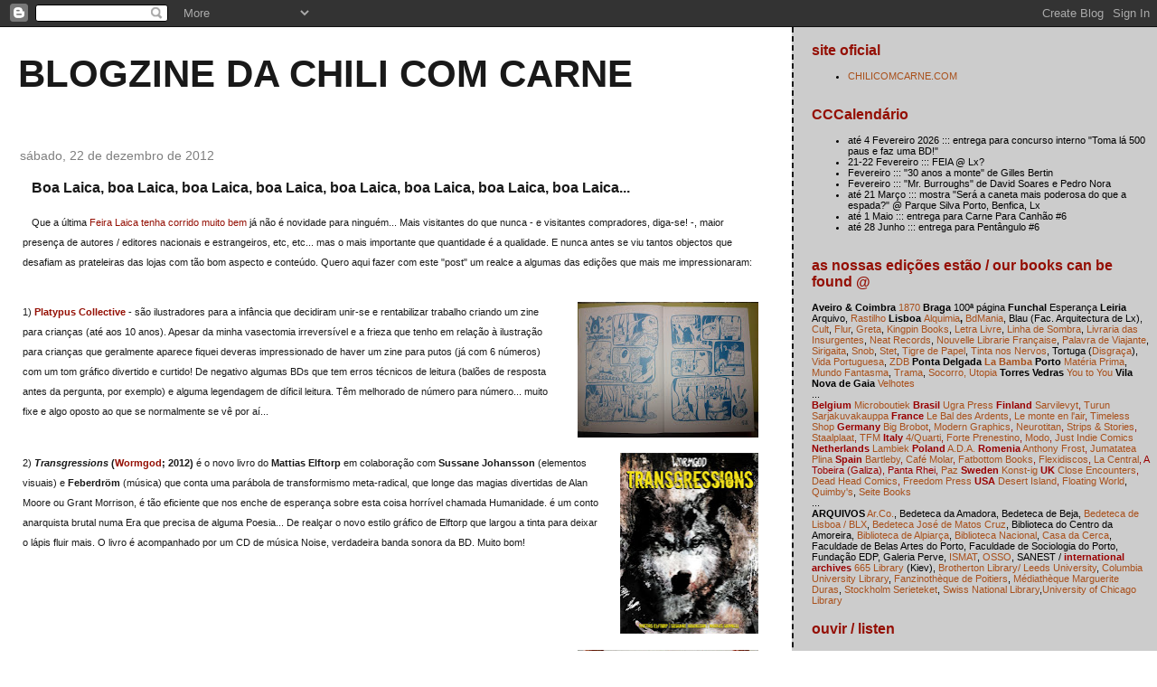

--- FILE ---
content_type: text/html; charset=UTF-8
request_url: http://chilicomcarne.blogspot.com/2012/12/boa-laica-boa-laica-boa-laica-boa-laica.html
body_size: 22828
content:
<!DOCTYPE html>
<html dir='ltr'>
<head>
<link href='https://www.blogger.com/static/v1/widgets/2944754296-widget_css_bundle.css' rel='stylesheet' type='text/css'/>
<meta content='text/html; charset=UTF-8' http-equiv='Content-Type'/>
<meta content='blogger' name='generator'/>
<link href='http://chilicomcarne.blogspot.com/favicon.ico' rel='icon' type='image/x-icon'/>
<link href='http://chilicomcarne.blogspot.com/2012/12/boa-laica-boa-laica-boa-laica-boa-laica.html' rel='canonical'/>
<link rel="alternate" type="application/atom+xml" title="blogzine da chili com carne - Atom" href="http://chilicomcarne.blogspot.com/feeds/posts/default" />
<link rel="alternate" type="application/rss+xml" title="blogzine da chili com carne - RSS" href="http://chilicomcarne.blogspot.com/feeds/posts/default?alt=rss" />
<link rel="service.post" type="application/atom+xml" title="blogzine da chili com carne - Atom" href="https://www.blogger.com/feeds/5511610/posts/default" />

<link rel="alternate" type="application/atom+xml" title="blogzine da chili com carne - Atom" href="http://chilicomcarne.blogspot.com/feeds/7408063569013087675/comments/default" />
<!--Can't find substitution for tag [blog.ieCssRetrofitLinks]-->
<link href='https://blogger.googleusercontent.com/img/b/R29vZ2xl/AVvXsEjaejFGBKw6nLv-TmDxodIgLStUsF2O3BuxnQvpM9kzE2Cr0mXz9Bhqd-NEt7P-aM05UvXa3IYrx5E1cfCCxGOCabOan9wiWRJI5TQZjzVOqKzWGP0R9WIypXkXPzc3qEM6eq8kLg/s200/197307_403672486371558_1705936946_n.jpg' rel='image_src'/>
<meta content='http://chilicomcarne.blogspot.com/2012/12/boa-laica-boa-laica-boa-laica-boa-laica.html' property='og:url'/>
<meta content='Boa Laica, boa Laica, boa Laica, boa Laica, boa Laica, boa Laica, boa Laica, boa Laica...' property='og:title'/>
<meta content='Que a última Feira Laica tenha corrido muito bem  já não é novidade para ninguém... Mais visitantes do que nunca - e visitantes compradores,...' property='og:description'/>
<meta content='https://blogger.googleusercontent.com/img/b/R29vZ2xl/AVvXsEjaejFGBKw6nLv-TmDxodIgLStUsF2O3BuxnQvpM9kzE2Cr0mXz9Bhqd-NEt7P-aM05UvXa3IYrx5E1cfCCxGOCabOan9wiWRJI5TQZjzVOqKzWGP0R9WIypXkXPzc3qEM6eq8kLg/w1200-h630-p-k-no-nu/197307_403672486371558_1705936946_n.jpg' property='og:image'/>
<title>blogzine da chili com carne: Boa Laica, boa Laica, boa Laica, boa Laica, boa Laica, boa Laica, boa Laica, boa Laica...</title>
<style id='page-skin-1' type='text/css'><!--
/*
* Tekka
* style modified from glish: http://www.glish.com/css/
*
* Updated by Blogger Team
*/
body {
margin-top:0px;
margin-right:0px;
margin-bottom:0px;
margin-left:0px;
font-size: small;
background-color: #ffffff;
color: #191919;
}
#content-wrapper {
margin-top: 0px;
margin-right: 0px;
margin-bottom: 0;
margin-left: 5px;
}
h1 {
font-size:400%;
padding-left:15px;
text-transform:uppercase;
}
h1 a, h1 a:link, h1 a:visited {
text-decoration:none;
color: #191919;
}
.description {
text-align: center;
padding-top:10px;
}
h2.date-header {
border-bottom:none;
font-size: 130%;
text-align:left;
margin-top:20px;
margin-bottom:14px;
padding:1px;
padding-left:17px;
color: #7f7f7f;
font-weight: normal;
font-family: Trebuchet MS, Verdana, Sans-serif;
}
.post h3 {
font-size: 150%;
font-weight:bold;
}
.post h3 a,
.post h3 a:visited {
color: #191919;
}
.post {
padding-left:20px;
margin-bottom:20px;
text-indent:10px;
padding-right:20px;
line-height:22px;
}
.post-footer {
margin-bottom:15px;
margin-left:0px;
font-size: 87%;
}
#comments {
margin-left: 20px;
}
.feed-links {
clear: both;
line-height: 2.5em;
margin-left: 20px;
}
#blog-pager-newer-link {
float: left;
margin-left: 20px;
}
#blog-pager-older-link {
float: right;
}
#blog-pager {
text-align: center;
}
#main {
float:left;
padding-bottom:20px;
padding:0px;
width:67%;
font: normal normal 81% Verdana, sans-serif;
word-wrap: break-word; /* fix for long text breaking sidebar float in IE */
overflow: hidden;     /* fix for long non-text content breaking IE sidebar float */
}
.sidebar h2 {
font-weight:bold;
font-size: 150%;
color: #940f04;
}
a {
text-decoration:none
}
a:hover {
border-bottom:dashed 1px red;
}
a img {
border: 0;
}
a {
color: #940f04;
}
a:hover,
a:visited {
color: #800080;
}
#sidebar a {
color: #a9501b;
}
#sidebar a:hover,
#sidebar a:visited {
color: #800080;
}
#sidebar {
text-transform:none;
background-color: #cccccc;
color: #000000;
padding-left: 20px;
width: 30%;
float: right;
font: normal normal 81% Verdana, sans-serif;
border-left:2px dashed #191919;
word-wrap: break-word; /* fix for long text breaking sidebar float in IE */
overflow: hidden;     /* fix for long non-text content breaking IE sidebar float */
}
.sidebar .widget {
padding-top: 4px;
padding-right: 8px;
padding-bottom: 0;
padding-left: 0;
}
.profile-textblock {
clear: both;
margin-left: 0;
}
.profile-img {
float: left;
margin-top: 0;
margin-right: 5px;
margin-bottom: 5px;
margin-left: 0;
}
.clear {
clear: both;
}
.comment-footer {
padding-bottom: 1em;
}

--></style>
<link href='https://www.blogger.com/dyn-css/authorization.css?targetBlogID=5511610&amp;zx=729d497c-e209-4bf3-afb2-535c2bbb34ad' media='none' onload='if(media!=&#39;all&#39;)media=&#39;all&#39;' rel='stylesheet'/><noscript><link href='https://www.blogger.com/dyn-css/authorization.css?targetBlogID=5511610&amp;zx=729d497c-e209-4bf3-afb2-535c2bbb34ad' rel='stylesheet'/></noscript>
<meta name='google-adsense-platform-account' content='ca-host-pub-1556223355139109'/>
<meta name='google-adsense-platform-domain' content='blogspot.com'/>

</head>
<body>
<div class='navbar section' id='navbar'><div class='widget Navbar' data-version='1' id='Navbar1'><script type="text/javascript">
    function setAttributeOnload(object, attribute, val) {
      if(window.addEventListener) {
        window.addEventListener('load',
          function(){ object[attribute] = val; }, false);
      } else {
        window.attachEvent('onload', function(){ object[attribute] = val; });
      }
    }
  </script>
<div id="navbar-iframe-container"></div>
<script type="text/javascript" src="https://apis.google.com/js/platform.js"></script>
<script type="text/javascript">
      gapi.load("gapi.iframes:gapi.iframes.style.bubble", function() {
        if (gapi.iframes && gapi.iframes.getContext) {
          gapi.iframes.getContext().openChild({
              url: 'https://www.blogger.com/navbar/5511610?po\x3d7408063569013087675\x26origin\x3dhttp://chilicomcarne.blogspot.com',
              where: document.getElementById("navbar-iframe-container"),
              id: "navbar-iframe"
          });
        }
      });
    </script><script type="text/javascript">
(function() {
var script = document.createElement('script');
script.type = 'text/javascript';
script.src = '//pagead2.googlesyndication.com/pagead/js/google_top_exp.js';
var head = document.getElementsByTagName('head')[0];
if (head) {
head.appendChild(script);
}})();
</script>
</div></div>
<div id='outer-wrapper'><div id='wrap2'>
<!-- skip links for text browsers -->
<span id='skiplinks' style='display:none;'>
<a href='#main'>skip to main </a> |
      <a href='#sidebar'>skip to sidebar</a>
</span>
<div id='content-wrapper'>
<div id='crosscol-wrapper' style='text-align:center'>
<div class='crosscol no-items section' id='crosscol'></div>
</div>
<div id='main-wrapper'>
<div class='main section' id='main'><div class='widget Header' data-version='1' id='Header1'>
<div id='header-inner'>
<div class='titlewrapper'>
<h1 class='title'>
<a href='http://chilicomcarne.blogspot.com/'>
blogzine da chili com carne
</a>
</h1>
</div>
<div class='descriptionwrapper'>
<p class='description'><span>
</span></p>
</div>
</div>
</div><div class='widget Blog' data-version='1' id='Blog1'>
<div class='blog-posts hfeed'>

          <div class="date-outer">
        
<h2 class='date-header'><span>sábado, 22 de dezembro de 2012</span></h2>

          <div class="date-posts">
        
<div class='post-outer'>
<div class='post'>
<a name='7408063569013087675'></a>
<h3 class='post-title'>
<a href='http://chilicomcarne.blogspot.com/2012/12/boa-laica-boa-laica-boa-laica-boa-laica.html'>Boa Laica, boa Laica, boa Laica, boa Laica, boa Laica, boa Laica, boa Laica, boa Laica...</a>
</h3>
<div class='post-header-line-1'></div>
<div class='post-body'>
<p>Que a última <a href="http://feiralaica.wordpress.com/2012/12/18/memoria-laica/" target="_blank">Feira Laica tenha corrido muito bem</a> já não é novidade para ninguém... Mais visitantes do que nunca - e visitantes compradores, diga-se! -, maior presença de&nbsp;autores / editores nacionais e estrangeiros, etc, etc... mas o mais importante que quantidade é a qualidade. E nunca antes se viu tantos objectos que desafiam as prateleiras das lojas com tão bom aspecto e conteúdo. Quero aqui fazer com este "post" um realce a algumas das edições que mais me impressionaram:<br />
<br />
<div class="separator" style="clear: both; text-align: center;">
<a href="https://blogger.googleusercontent.com/img/b/R29vZ2xl/AVvXsEjaejFGBKw6nLv-TmDxodIgLStUsF2O3BuxnQvpM9kzE2Cr0mXz9Bhqd-NEt7P-aM05UvXa3IYrx5E1cfCCxGOCabOan9wiWRJI5TQZjzVOqKzWGP0R9WIypXkXPzc3qEM6eq8kLg/s1600/197307_403672486371558_1705936946_n.jpg" imageanchor="1" style="clear: right; cssfloat: right; float: right; margin-bottom: 1em; margin-left: 1em;"><img border="0" eea="true" height="150" src="https://blogger.googleusercontent.com/img/b/R29vZ2xl/AVvXsEjaejFGBKw6nLv-TmDxodIgLStUsF2O3BuxnQvpM9kzE2Cr0mXz9Bhqd-NEt7P-aM05UvXa3IYrx5E1cfCCxGOCabOan9wiWRJI5TQZjzVOqKzWGP0R9WIypXkXPzc3qEM6eq8kLg/s200/197307_403672486371558_1705936946_n.jpg" width="200" /></a></div>
1) <strong><a href="http://platypuscollective.com/" target="_blank">Platypus Collective</a></strong> - são ilustradores para a infância que decidiram unir-se e rentabilizar trabalho criando um zine para crianças (até aos 10 anos). Apesar da minha vasectomia irreversível e a frieza que tenho em relação à ilustração para crianças que geralmente aparece fiquei deveras impressionado de haver um zine para putos (já com 6 números) com um tom gráfico divertido e curtido! De negativo algumas BDs que tem erros técnicos de leitura (balões de resposta antes da pergunta, por exemplo) e alguma legendagem de díficil leitura. Têm melhorado&nbsp;de&nbsp;número para número... muito fixe e algo oposto ao que se normalmente se vê por aí...<br />
<br />
<div class="separator" style="clear: both; text-align: center;">
<a href="https://blogger.googleusercontent.com/img/b/R29vZ2xl/AVvXsEhCuVdcvg4r6ma1N3m4-o47Rejd3NKjq_YMal9iWkWFvbgcqOJeKVCsxiK6_ohRFRCtbIxxEfK88FLj1rNo1uTbAKOQcdbuSctkjYHPN70rwQ3WEOzPk2aUYMkAUW7qFevkXBJ3Ag/s1600/transgressionsbook.jpg" imageanchor="1" style="clear: right; cssfloat: right; float: right; margin-bottom: 1em; margin-left: 1em;"><img border="0" eea="true" height="200" src="https://blogger.googleusercontent.com/img/b/R29vZ2xl/AVvXsEhCuVdcvg4r6ma1N3m4-o47Rejd3NKjq_YMal9iWkWFvbgcqOJeKVCsxiK6_ohRFRCtbIxxEfK88FLj1rNo1uTbAKOQcdbuSctkjYHPN70rwQ3WEOzPk2aUYMkAUW7qFevkXBJ3Ag/s200/transgressionsbook.jpg" width="153" /></a></div>
2) <strong><em>Transgressions</em> (</strong><a href="http://www.wormgod.net/" target="_blank"><strong>Wormgod</strong></a><strong>; 2012)</strong> é o novo livro do <strong>Mattias Elftorp</strong> em colaboração com <strong>Sussane Johansson</strong> (elementos visuais) e <strong>Feberdröm</strong> (música) que conta&nbsp;uma parábola de transformismo meta-radical, que longe das magias divertidas de Alan Moore ou Grant Morrison, é&nbsp;tão eficiente&nbsp;que nos enche de esperança sobre esta coisa horrível chamada Humanidade. é um conto anarquista brutal numa&nbsp;Era que precisa de alguma Poesia... De realçar o novo estilo gráfico de Elftorp que largou&nbsp;a tinta para deixar o lápis fluir mais. O livro é acompanhado por um CD de música Noise, verdadeira banda sonora da BD. Muito bom!<br />
<br />
<div class="separator" style="clear: both; text-align: center;">
<a href="https://blogger.googleusercontent.com/img/b/R29vZ2xl/AVvXsEhftKDWc6PHaBc55Nap_hRXsEm7Bzg7-cJ0HZpm-HuEgilhyBIeiRWituAVcrFEJDKlKXHBz_ewLvzK6G5nTMLCrV8WsryQR93j2Dqfo7l2xa5F2mh4LaRGA0EGYgjOrdWUjWJslQ/s1600/t8_3_640.jpg" imageanchor="1" style="clear: right; cssfloat: right; float: right; margin-bottom: 1em; margin-left: 1em;"><img border="0" eea="true" height="135" src="https://blogger.googleusercontent.com/img/b/R29vZ2xl/AVvXsEhftKDWc6PHaBc55Nap_hRXsEm7Bzg7-cJ0HZpm-HuEgilhyBIeiRWituAVcrFEJDKlKXHBz_ewLvzK6G5nTMLCrV8WsryQR93j2Dqfo7l2xa5F2mh4LaRGA0EGYgjOrdWUjWJslQ/s200/t8_3_640.jpg" width="200" /></a></div>
3) O novo número do <strong>El Temerário</strong>! É o 8, editado como sempre pelo <strong>Martin López Lam</strong> via <a href="http://chilicomcarne.blogspot.pt/search?q=valientes" target="_blank">Ediciones Valientes</a>&nbsp;que repete as fórmulas do seu "graphzine" excepto que neste número fez um "dossier" dedicado à ilustração portuguesa em que vamos encontrar os nossos associados <strong>André Lemos, Margarida Borges</strong> e <strong>Bruno Borges</strong>, entre outros... Inclusive Lemos fez a capa que se transforma num fantasmagórico poster (imagem ao lado). <em>Que bueno!</em><br />
<br />
<div class="separator" style="clear: both; text-align: center;">
</div>
<div class="separator" style="clear: both; text-align: center;">
<a href="https://blogger.googleusercontent.com/img/b/R29vZ2xl/AVvXsEjoF45jj9-7nb8jrau4QtUY9p_mqvM98zQw_vMSXx9xp7Z-CaD4GJ4JjkYHMoLP1Oyg_1sGXbbYgDdGmIRFIEcfgZXFUVPKPUPUYhzAN2QuelJ8JcsuCEOfuR5wqxb3Xu6Egb1b/s1600/Doom+Mountain.jpg" imageanchor="1" style="clear: right; float: right; margin-bottom: 1em; margin-left: 1em;"><img border="0" height="200" src="https://blogger.googleusercontent.com/img/b/R29vZ2xl/AVvXsEjoF45jj9-7nb8jrau4QtUY9p_mqvM98zQw_vMSXx9xp7Z-CaD4GJ4JjkYHMoLP1Oyg_1sGXbbYgDdGmIRFIEcfgZXFUVPKPUPUYhzAN2QuelJ8JcsuCEOfuR5wqxb3Xu6Egb1b/s1600/Doom+Mountain.jpg" width="131" /></a></div>
4) <strong>Doom Mountain #1</strong> de <strong><a href="https://www.facebook.com/zeburnayillustrator" target="_blank">Zé Burnay</a></strong> é um "comic-book" deste novo autor de BD - e criador da imagem desta última Laica. Burnay faz parte de uma nova geração de autores de BD portugueses - onde se inclui Uganda Lebre, Rudolfo, Afonso Ferreira e André Pereira - que desenham como coelhos se reproduzem, em estilo que pisca olhos a estilos gráficos comerciais e de autor, e que contam histórias igualmente em terra de ninguém. Talvez o mundo tenha mudado e as pessoas estejam mais inteligentes e mutantes, não sei... Nesta BD, que é de continuação, temos uns ganzados que tentam sobreviver aos ataques de Zombies&nbsp;feitos de Cannabis! Não é só para&nbsp;quem curte ouvir os Weedeater ou até os <a href="http://chilicomcarne.blogspot.pt/2012/06/eu-quero-que-o-fado-se-foda.html" target="_blank">Black Bombaim</a>... Fuuuuuuck!<br />
<br />
<div class="separator" style="clear: both; text-align: center;">
<a href="https://blogger.googleusercontent.com/img/b/R29vZ2xl/AVvXsEicenSjTOb4wDhpSpXn6B8DiwX-oK6a7p0xVCwVAIVjLv83thnE6BCanBANiBT6JHvm4Uo8wOgR0wby6lbaBLbXCoDYTC_ytsTkwLIk5csg-rukvDq_EJBJZQR3o-i3LVKKHOWsWQ/s1600/tumblr_mevqvmwfiR1s0oe86o1_500.gif" imageanchor="1" style="clear: right; cssfloat: right; float: right; margin-bottom: 1em; margin-left: 1em;"><img border="0" eea="true" height="140" src="https://blogger.googleusercontent.com/img/b/R29vZ2xl/AVvXsEicenSjTOb4wDhpSpXn6B8DiwX-oK6a7p0xVCwVAIVjLv83thnE6BCanBANiBT6JHvm4Uo8wOgR0wby6lbaBLbXCoDYTC_ytsTkwLIk5csg-rukvDq_EJBJZQR3o-i3LVKKHOWsWQ/s200/tumblr_mevqvmwfiR1s0oe86o1_500.gif" width="200" /></a></div>
5) E por falar em <strong><a href="http://chilicomcarne.blogspot.pt/2012/07/new-kids-on-block-rescaldo-laico-1.html" target="_blank">André Pereira</a></strong>, este com <strong>João Machado</strong> fizeram um split'zine de BD bem fixe! Se os nomes em cima revelam uma lufada de ar fresco na estafada BD portuguesa, este&nbsp;<strong><em>Inner Math / Megafauna</em> (<a href="http://clubedoinferno.tumblr.com/" target="_blank">Clube do Inferno</a>)</strong> têm pinta de furacão Sandy! Machado escreveu, Pereira desenhou em dois estilos diferentes que aumenta a confusão de referências anteriormente citadas. Agora sinto que estamos entre os números do comic-book <em>Epoxy</em>, Rick Veitch, José Feitor e Kevin O'Neill... Não é fatela comparar a estes nomes todos porque há aqui um estilo&nbsp;a formar-se que em breve poderá chamar-se de André Pereira. De resto, o&nbsp;"split'zine" é antes um "flip'zine" &nbsp;porque lemos duas BDs que se complementam ao termos de&nbsp;virar&nbsp;o zine para poder ler um dos "lados". Boas ideias e bons desenhos, o que se pode querer mais?<br />
<br />
6) Não curto a onda dos graphzines ou de fotografia mas achei piada ao <a href="https://www.facebook.com/CVTHVUS" target="_blank"><strong><em>CVTHVUS</em></strong></a>, zine que prova que o mundo digital foi&nbsp;feito para admirarmos o gatos e os dois primeiros livros de&nbsp;<strong><a href="http://www.spurenelemen.de/" target="_blank">Spurenelemente</a></strong> novo projecto dos alemães <strong><a href="http://chilicomcarne.blogspot.pt/search/label/dice%20industries" target="_blank">Dice Industries</a></strong> e <strong>Andrea Schneider</strong>, que produzem brochuras com fotografias encontradas - como as férias de um casal na Jugoslávia em 1986 - <em><strong>Jugoslawien'86</strong> </em>- ou de outro casal sempre acompanhados por um cão - <em><strong>About a dog</strong></em>. <em>Funny stuff...</em></p>
<div style='clear: both;'></div>
</div>
<div class='post-footer'>
<p class='post-footer-line post-footer-line-1'><span class='post-author'>
Posted by
MMMNNNRRRG
</span>
<span class='post-timestamp'>
at
<a class='timestamp-link' href='http://chilicomcarne.blogspot.com/2012/12/boa-laica-boa-laica-boa-laica-boa-laica.html' title='permanent link'>17:20:00</a>
</span>
<span class='post-comment-link'>
</span>
<span class='post-icons'>
<span class='item-control blog-admin pid-1304469422'>
<a href='https://www.blogger.com/post-edit.g?blogID=5511610&postID=7408063569013087675&from=pencil' title='Editar mensagem'>
<img alt='' class='icon-action' height='18' src='https://resources.blogblog.com/img/icon18_edit_allbkg.gif' width='18'/>
</a>
</span>
</span>
</p>
<p class='post-footer-line post-footer-line-2'><span class='post-labels'>
Labels:
<a href='http://chilicomcarne.blogspot.com/search/label/andr%C3%A9%20lemos' rel='tag'>andré lemos</a>,
<a href='http://chilicomcarne.blogspot.com/search/label/bruno%20borges' rel='tag'>bruno borges</a>,
<a href='http://chilicomcarne.blogspot.com/search/label/dice%20industries' rel='tag'>dice industries</a>,
<a href='http://chilicomcarne.blogspot.com/search/label/jo%C3%A3o%20cunha' rel='tag'>joão cunha</a>,
<a href='http://chilicomcarne.blogspot.com/search/label/livros' rel='tag'>livros</a>,
<a href='http://chilicomcarne.blogspot.com/search/label/margarida%20borges' rel='tag'>margarida borges</a>,
<a href='http://chilicomcarne.blogspot.com/search/label/z%C3%A9%20burnay' rel='tag'>zé burnay</a>,
<a href='http://chilicomcarne.blogspot.com/search/label/zines' rel='tag'>zines</a>
</span>
</p>
<p class='post-footer-line post-footer-line-3'></p>
</div>
</div>
<div class='comments' id='comments'>
<a name='comments'></a>
<h4>1 comentário:</h4>
<div id='Blog1_comments-block-wrapper'>
<dl class='avatar-comment-indent' id='comments-block'>
<dt class='comment-author blog-author' id='c6398133044353405108'>
<a name='c6398133044353405108'></a>
<div class="avatar-image-container vcard"><span dir="ltr"><a href="https://www.blogger.com/profile/05695213424906584786" target="" rel="nofollow" onclick="" class="avatar-hovercard" id="av-6398133044353405108-05695213424906584786"><img src="https://resources.blogblog.com/img/blank.gif" width="35" height="35" class="delayLoad" style="display: none;" longdesc="//1.bp.blogspot.com/_Hn8NxlFY1hA/SaweFV31RaI/AAAAAAAAANo/LANEbv7FQGY/S45-s35/auto-retrato%2Bcom%2Bp%25C3%25A2nico.jpg" alt="" title="rafael">

<noscript><img src="//1.bp.blogspot.com/_Hn8NxlFY1hA/SaweFV31RaI/AAAAAAAAANo/LANEbv7FQGY/S45-s35/auto-retrato%2Bcom%2Bp%25C3%25A2nico.jpg" width="35" height="35" class="photo" alt=""></noscript></a></span></div>
<a href='https://www.blogger.com/profile/05695213424906584786' rel='nofollow'>rafael</a>
disse...
</dt>
<dd class='comment-body' id='Blog1_cmt-6398133044353405108'>
<p>
ganda laica, foi excelente<br />
</p>
</dd>
<dd class='comment-footer'>
<span class='comment-timestamp'>
<a href='http://chilicomcarne.blogspot.com/2012/12/boa-laica-boa-laica-boa-laica-boa-laica.html?showComment=1356615827801#c6398133044353405108' title='comment permalink'>
27/12/12 1:43 p.m.
</a>
<span class='item-control blog-admin pid-667999969'>
<a class='comment-delete' href='https://www.blogger.com/comment/delete/5511610/6398133044353405108' title='Eliminar comentário'>
<img src='https://resources.blogblog.com/img/icon_delete13.gif'/>
</a>
</span>
</span>
</dd>
</dl>
</div>
<p class='comment-footer'>
<a href='https://www.blogger.com/comment/fullpage/post/5511610/7408063569013087675' onclick='javascript:window.open(this.href, "bloggerPopup", "toolbar=0,location=0,statusbar=1,menubar=0,scrollbars=yes,width=640,height=500"); return false;'>Enviar um comentário</a>
</p>
</div>
</div>

        </div></div>
      
</div>
<div class='blog-pager' id='blog-pager'>
<span id='blog-pager-newer-link'>
<a class='blog-pager-newer-link' href='http://chilicomcarne.blogspot.com/2012/12/infeccao-urinaria-de-natal.html' id='Blog1_blog-pager-newer-link' title='Mensagem mais recente'>Mensagem mais recente</a>
</span>
<span id='blog-pager-older-link'>
<a class='blog-pager-older-link' href='http://chilicomcarne.blogspot.com/2012/12/o-pequeno-deus-cego.html' id='Blog1_blog-pager-older-link' title='Mensagem antiga'>Mensagem antiga</a>
</span>
<a class='home-link' href='http://chilicomcarne.blogspot.com/'>Página inicial</a>
</div>
<div class='clear'></div>
<div class='post-feeds'>
<div class='feed-links'>
Subscrever:
<a class='feed-link' href='http://chilicomcarne.blogspot.com/feeds/7408063569013087675/comments/default' target='_blank' type='application/atom+xml'>Enviar feedback (Atom)</a>
</div>
</div>
</div></div>
</div>
<div id='sidebar-wrapper'>
<div class='sidebar section' id='sidebar'><div class='widget LinkList' data-version='1' id='LinkList1'>
<h2>site oficial</h2>
<div class='widget-content'>
<ul>
<li><a href='http://www.chilicomcarne.com/'>CHILICOMCARNE.COM</a></li>
</ul>
<div class='clear'></div>
</div>
</div><div class='widget TextList' data-version='1' id='TextList1'>
<h2>CCCalendário</h2>
<div class='widget-content'>
<ul>
<li>até 4 Fevereiro 2026 ::: entrega para concurso interno "Toma lá 500 paus e faz uma BD!"</li>
<li>21-22 Fevereiro ::: FEIA @ Lx?</li>
<li>Fevereiro ::: "30 anos a monte" de Gilles Bertin</li>
<li>Fevereiro ::: "Mr. Burroughs" de David Soares e Pedro Nora</li>
<li>até 21 Março ::: mostra "Será a caneta mais poderosa do que a espada?" @ Parque Silva Porto, Benfica, Lx</li>
<li>até 1 Maio ::: entrega para Carne Para Canhão #6</li>
<li>até 28 Junho ::: entrega para Pentângulo #6</li>
</ul>
<div class='clear'></div>
</div>
</div><div class='widget Text' data-version='1' id='Text2'>
<h2 class='title'>as nossas edições estão / our books can be found @</h2>
<div class='widget-content'>
<div><b size="3" style="font-size: 100%;">Aveiro &amp; Coimbra</b><b size="3" style="font-size: 100%; font-weight: normal;"> </b><span style="font-size: 100%; font-weight: normal;font-size:100%;"><a href="https://1870livros.com/">1870</a> </span><b size="3">Brag</b><b size="3">a</b><span style="font-weight: normal;font-size:100%;"> 100ª página </span><b size="3">Funcha</b><b size="3">l</b><span style="font-weight: normal;font-size:100%;"> Esperança </span><b size="3" style="font-size: 100%;">Leiria <span style="font-weight: normal;font-size:100%;">Arquivo, </span><a href="https://www.rastilho.com/books-mags/" style="font-size: 100%; font-weight: normal;">Rastilho</a><b =""  style="font-size:100%;"> <span =""  style="font-size:100%;">Lisboa</span></b> <a href="https://livrarialquimia.com/" style="font-weight: normal;">Alquimia</a>, <span style="font-size: 100%; font-weight: normal;font-size:100%;"> </span><a href="http://www.bdmania.pt/" style="font-size: 100%; font-weight: normal;">BdMania</a><span style="font-size: 100%; font-weight: normal;font-size:100%;">, Blau (Fac. Arquitectura de Lx), <a href="https://www.facebook.com/livrariacultlisboa/" style="font-size: 100%; font-weight: normal;">Cult</a>, </span><a href="http://www.flur.pt/tag/chili-com-carne/" style="font-size: 100%; font-weight: normal;">Flur</a><span style="font-size: 100%; font-weight: normal;font-size:100%;">, </span><a href="https://www.gretalivraria.com/" style="font-size: 100%; font-weight: normal;">Greta</a><span style="font-size: 100%; font-weight: normal;font-size:100%;">, </span><span style="font-size: 100%; font-weight: normal;font-size:100%;"><a href="https://kbportugal.pt/">Kingpin Books</a>,  </span><a href="http://www.letralivre.com/" style="font-size: 100%; font-weight: normal;">Letra Livre</a><span style="font-size: 100%; font-weight: normal;font-size:100%;">, </span><a href="https://pt-pt.facebook.com/linhadesombra/" style="font-size: 100%; font-weight: normal;">Linha de Sombra</a><span style="font-size: 100%; font-weight: normal;font-size:100%;">, <a href="https://www.facebook.com/livrariainsurgente/" style="font-weight: normal;">Livraria das Insurgentes</a>, <a href="https://www.facebook.com/neatrecordslx/">Neat Records</a>, </span><span style="font-size: 100%; font-weight: normal;font-size:100%;"><a href="http://nlf-livraria.com/pt/">Nouvelle Librarie Française</a>, </span><a href="https://pt-pt.facebook.com/palavradeviajante/" style="font-size: 100%; font-weight: normal;">Palavra de Viajante</a><span style="font-size: 100%; font-weight: normal;font-size:100%;">, </span><span style="font-size: 100%; font-weight: normal;font-size:100%;"><a href="https://www.facebook.com/sirigaitalisboa">Sirigaita</a>, <a href="https://www.facebook.com/livraria.snob">Snob</a>, </span><a href="http://stet-livros-fotografias.com/" style="font-size: 100%; font-weight: normal;">Stet</a><span style="font-size: 100%; font-weight: normal;font-size:100%;">,  </span><a href="https://pt-pt.facebook.com/tigrepapel.pt" style="font-size: 100%; font-weight: normal;">Tigre de Papel</a><span style="font-size: 100%; font-weight: normal;font-size:100%;">, <a href="https://tintanosnervos.com/">Tinta nos Nervos</a>, Tortuga (<a href="https://www.disgraca.com/">Disgraça</a>), </span><a href="http://www.avidaportuguesa.com/loja/catalogo/livraria" style="font-size: 100%; font-weight: normal;">Vida Portuguesa</a><span style="font-size: 100%; font-weight: normal;font-size:100%;">, </span><a href="http://www.zedosbois.org/" style="font-size: 100%; font-weight: normal;">ZDB</a> <b>Ponta Delgada</b> <a href="https://pt-pt.facebook.com/labambabazarstore/">La Bamba</a> <b style="font-size: 100%;">Porto</b><span style="font-size: 100%; font-weight: normal;font-size:100%;"><b> </b> </span><span style="font-size: 100%; font-weight: normal;font-size:100%;"><a href="http://www.materiaprima.pt/">Matéria Prima</a></span><span style="font-size: 100%; font-weight: normal;font-size:100%;">, </span><a href="http://www.mundofantasma.com/" style="font-size: 100%; font-weight: normal;">Mundo Fantasma</a><span style="font-size: 100%; font-weight: normal;font-size:100%;">,  <a href="https://www.instagram.com/livrariatrama">Trama</a></span><span style="font-weight: normal;">, </span><a href="https://socorro.pt/" style="font-size: 100%; font-weight: normal;">Socorro,</a> <a href="http://livrariautopia.blogspot.pt/" style="font-size: 100%; font-weight: normal;">Utopia</a><span style="font-size: 100%; font-weight: normal;font-size:100%;"> </span><span style="font-size: 100%; font-weight: normal;font-size:100%;"><b>Torres Vedras</b></span><span style="font-size: 100%; font-weight: normal;font-size:100%;"> <a href="https://www.facebook.com/YoutoYouLoja/">You to You</a></span></b> <b style="font-size: 100%;">Vila Nova de Gaia</b><span style="font-size: 100%; font-weight: normal;font-size:100%;"><b> </b> </span><span style="font-size: 100%; font-weight: normal;font-size:100%;"><a href="http://velhotes.pt/">Velhotes</a></span><span style="font-size: 100%; font-weight: normal;font-size:100%;"></span></div><div  style="font-weight: normal;font-size:100%;"><span =""  style="font-size:100%;">... </span></div><div  style="font-weight: normal;font-size:100%;"><span =""   style="font-size:100%;color:#990000;"><b>Belgium</b> <a href="http://www.nova-cinema.org/?lang=fr">Microboutiek</a> <b>Brasil</b> <a href="https://www.ugrapress.com.br/">Ugra Press</a> <b>Finland</b> <a href="http://www.sarvilevyt.fi/">Sarvilevyt</a>, <a href="https://www.sarjakuvakauppa.fi/">Turun Sarjakuvakauppa</a> <b>France</b> <a href="https://www.facebook.com/Le-Bal-des-ardents-235657986450564/">Le Bal des Ardents</a>, <a href="https://montenlair.wordpress.com/">Le monte en l'air</a>, <a href="http://www.timeless-shop.com/catalog.html">Timeless Shop</a> <b>Germany</b> <a href="http://www.bigbrobot.de/">Big Brobot</a>, <a href="https://modern-graphics.de/">Modern Graphics</a>, <a href="http://www.neurotitan.de/">Neurotitan</a>, <a href="http://www.strips-stories.de/">Strips &amp; Stories</a>, <a href="https://www.facebook.com/staalplaat.berlin">Staalplaat</a>, <a href="https://www.tfmonline.de/Start">TFM</a> <b>Italy</b> <a href="https://www.facebook.com/4quarti-Social-Art-Bar-410875565711663/?fref=ts">4/Quarti</a>, <a href="http://www.forteprenestino.net/">Forte Prenestino</a>, <a href="http://modoinfoshop.com/">Modo</a>, <a href="https://justindiecomics.bigcartel.com/products">Just Indie Comics</a> <b>Netherlands</b> <a href="https://www.lambiek.net/">Lambiek</a> <b>Poland</b><a href="https://adapulawska.noblogs.org/"> A.D.A.</a> <b>Romenia</b> <a href="https://www.facebook.com/anthonyfrost.ro">Anthony Frost</a>, <a href="http://concursbd.blogspot.pt/">Jumatatea Plina</a> <b>Spain</b> <a href="https://www.facebook.com/libreriabartleby">Bartleby</a>, <a href="http://molarmucho.tumblr.com/">Café Molar</a>, <a href="http://www.fatbottombooks.com/">Fatbottom Books</a>, <a href="http://www.flexidiscos.com/">Flexidiscos</a>, <a href="https://www.lacentral.com/">La Central</a>, A Tobeira (Galiza), Panta Rhei, <a href="https://www.librariapaz.gal/es/">Paz</a> <b>Sweden</b> <a href="http://www.konstig.se/">Konst-ig</a> <b>UK</b><a href="http://www.closeencounters.co.uk/"> Close Encounters</a>, <a href="http://www.deadheadcomics.co.uk/">Dead Head Comics</a>, <a href="https://freedompress.org.uk/">Freedom Press</a> <b>USA </b><a href="http://desertislandcomics.tumblr.com/">Desert Island</a>, </span><a href="http://floatingworldcomics.com/">Floating World</a>, <a href="http://www.quimbys.com/">Quimby's</a>, <a href="http://www.seitebooks.com/">Seite Books</a></div><div  style="font-weight: normal;font-size:100%;"><span =""  style="font-size:100%;">... </span></div><div style="font-size: 100%; font-weight: normal;"><b style="font-size: 100%; font-size: 100%;">ARQUIVOS</b><span =""  style="font-size:100%;"> </span><a href="http://www.arco.pt/site/" style="font-size: 100%;">Ar.Co.</a><span =""  style="font-size:100%;">,  Bedeteca da Amadora, Bedeteca de Beja, </span><a href="http://catalogolx.cm-lisboa.pt/ipac20/ipac.jsp?session=1J8475J7D2488.8617&amp;profile=rbml&amp;page=3&amp;group=0&amp;term=chili+com+carne&amp;index=.GW&amp;uindex=&amp;aspect=basic_search&amp;menu=search&amp;ri=1&amp;source=~!rbml&amp;1484752743348" style="font-size: 100%;">Bedeteca de Lisboa / BLX</a><span =""  style="font-size:100%;">, </span><a href="http://www.cascais.pt/bedeteca-jose-de-matos-cruz" style="font-size: 100%;">Bedeteca José de Matos Cruz</a><span =""  style="font-size:100%;">, Biblioteca do Centro da Amoreira, </span><a href="https://biblioteca.cm-alpiarca.pt" style="font-size: 100%;">Biblioteca de Alpiarça</a><span =""  style="font-size:100%;">, </span><a href="http://catalogo.bnportugal.pt/ipac20/ipac.jsp?session=136O47655487D.617041&amp;menu=search&amp;aspect=basic_search&amp;npp=20&amp;ipp=20&amp;spp=20&amp;profile=bn&amp;ri=1&amp;source=~%21bnp&amp;index=.EW&amp;term=chili+com+carne&amp;x=0&amp;y=0&amp;aspect=basic_search&amp;npp=20&amp;ipp=20&amp;spp=20&amp;profile=bn&amp;aspect=basic_search&amp;ultype=&amp;uloper=&amp;ullimit=&amp;ultype=&amp;uloper=&amp;ullimit=&amp;sort=&amp;limitbox_1=&amp;limitbox_2=&amp;limitbox_3=&amp;limitbox_4=" style="font-size: 100%;">Biblioteca Nacional</a><span =""  style="font-size:100%;">, <a href="http://www.m-almada.pt/portal/page/portal/CASA_CERCA/">Casa da Cerca</a>, Faculdade de Belas Artes do Porto, Faculdade de Sociologia do Porto, Fundação EDP, Galeria Perve, </span><a href="http://www.ismat.pt" style="font-size: 100%;">ISMAT</a><span =""  style="font-size:100%;">, </span><a href="https://www.osso.pt" style="font-size: 100%;">OSSO</a><span =""  style="font-size:100%;">, SANEST /</span><span =""  style="font-size:100%;"><b> </b></span><b =""  style="font-size:100%;"><span ="" class="Apple-style-span"  style="color:#990000;">international archives</span> </b><span =""  style="font-size:100%;"><a href="http://sixsixfive.com.ua/">665 Library</a> (Kiev),</span><span =""  style="font-size:100%;"> </span><a href="https://library.leeds.ac.uk/" style="font-size: 100%;">Brotherton Library/ Leeds University</a><span =""  style="font-size:100%;">, </span><a href="http://library.columbia.edu/" style="font-size: 100%;">Columbia University Library</a><span =""  style="font-size:100%;">, </span><a href="http://www.fanzino.org/" style="font-size: 100%;">Fanzinothèque de Poitiers</a><span =""  style="font-size:100%;">, </span><a href="https://mediathequemargueriteduras.wordpress.com/" style="font-size: 100%;">Médiathèque Marguerite Duras</a><span =""  style="font-size:100%;">, </span><a href="http://kulturhuset.stockholm.se/Serieteket/" style="font-size: 100%;">Stockholm Serieteket</a><span =""  style="font-size:100%;">, 
 </span><a href="https://www.nb.admin.ch/snl/en/home.html" style="font-size: 100%;">Swiss National Library</a><span =""  style="font-size:100%;">,</span><a href="https://www.lib.uchicago.edu/" style="font-size: 100%;">University of Chicago Library</a></div>
</div>
<div class='clear'></div>
</div><div class='widget HTML' data-version='1' id='HTML2'>
<h2 class='title'>ouvir / listen</h2>
<div class='widget-content'>
<iframe style="border: 0; width: 100%; height: 120px;" src="https://bandcamp.com/EmbeddedPlayer/album=495392444/size=large/bgcol=ffffff/linkcol=0687f5/tracklist=false/artwork=small/transparent=true/" seamless><a href="http://blacktaiga.bandcamp.com/album/dor-de-costuleta-ep">Dor de Costuleta EP by blacktaiga</a></iframe>
</div>
<div class='clear'></div>
</div><div class='widget HTML' data-version='1' id='HTML1'>
<h2 class='title'>English Boring Europa</h2>
<div class='widget-content'>
<object classid="clsid:D27CDB6E-AE6D-11cf-96B8-444553540000" style="width:300px;height:209px" id="e9868d7e-5681-3871-a5a5-fea12791c3aa" ><param name="movie" value="http://static.issuu.com/webembed/viewers/style1/v2/IssuuReader.swf?mode=mini&amp;embedBackground=%23transp&amp;backgroundColor=%23222222&amp;documentId=110914101448-b531a1918ae54f3f81dc94da72242e21" /><param name="allowfullscreen" value="true"/><param name="menu" value="false"/><param name="wmode" value="transparent"/><embed src="http://static.issuu.com/webembed/viewers/style1/v2/IssuuReader.swf" type="application/x-shockwave-flash" allowfullscreen="true" menu="false" wmode="transparent" style="width:300px;height:209px" flashvars="mode=mini&amp;embedBackground=%23transp&amp;backgroundColor=%23222222&amp;documentId=110914101448-b531a1918ae54f3f81dc94da72242e21" /></embed></object><div style="width:300px;text-align:left;"></div>
</div>
<div class='clear'></div>
</div><div class='widget Label' data-version='1' id='Label1'>
<h2>CCCategorias</h2>
<div class='widget-content list-label-widget-content'>
<ul>
<li>
<a dir='ltr' href='http://chilicomcarne.blogspot.com/search/label/10%20CCC'>10 CCC</a>
</li>
<li>
<a dir='ltr' href='http://chilicomcarne.blogspot.com/search/label/20%20anos%20da%20CCC'>20 anos da CCC</a>
</li>
<li>
<a dir='ltr' href='http://chilicomcarne.blogspot.com/search/label/500%20paus'>500 paus</a>
</li>
<li>
<a dir='ltr' href='http://chilicomcarne.blogspot.com/search/label/A%20Batalha'>A Batalha</a>
</li>
<li>
<a dir='ltr' href='http://chilicomcarne.blogspot.com/search/label/afonso%20cortez'>afonso cortez</a>
</li>
<li>
<a dir='ltr' href='http://chilicomcarne.blogspot.com/search/label/afonso%20ferreira'>afonso ferreira</a>
</li>
<li>
<a dir='ltr' href='http://chilicomcarne.blogspot.com/search/label/Alek%20Rein'>Alek Rein</a>
</li>
<li>
<a dir='ltr' href='http://chilicomcarne.blogspot.com/search/label/alexandra%20saldanha'>alexandra saldanha</a>
</li>
<li>
<a dir='ltr' href='http://chilicomcarne.blogspot.com/search/label/alexandre%20pi%C3%A7arra'>alexandre piçarra</a>
</li>
<li>
<a dir='ltr' href='http://chilicomcarne.blogspot.com/search/label/amanda%20baeza'>amanda baeza</a>
</li>
<li>
<a dir='ltr' href='http://chilicomcarne.blogspot.com/search/label/ana%20biscaia'>ana biscaia</a>
</li>
<li>
<a dir='ltr' href='http://chilicomcarne.blogspot.com/search/label/ana%20braga'>ana braga</a>
</li>
<li>
<a dir='ltr' href='http://chilicomcarne.blogspot.com/search/label/ana%20casp%C3%A3o'>ana caspão</a>
</li>
<li>
<a dir='ltr' href='http://chilicomcarne.blogspot.com/search/label/ana%20farinha'>ana farinha</a>
</li>
<li>
<a dir='ltr' href='http://chilicomcarne.blogspot.com/search/label/ana%20ma%C3%A7%C3%A3'>ana maçã</a>
</li>
<li>
<a dir='ltr' href='http://chilicomcarne.blogspot.com/search/label/ana%20margarida%20matos'>ana margarida matos</a>
</li>
<li>
<a dir='ltr' href='http://chilicomcarne.blogspot.com/search/label/ana%20menezes'>ana menezes</a>
</li>
<li>
<a dir='ltr' href='http://chilicomcarne.blogspot.com/search/label/ana%20ribeiro'>ana ribeiro</a>
</li>
<li>
<a dir='ltr' href='http://chilicomcarne.blogspot.com/search/label/andr%C3%A9%20azevedo'>andré azevedo</a>
</li>
<li>
<a dir='ltr' href='http://chilicomcarne.blogspot.com/search/label/andr%C3%A9%20coelho'>andré coelho</a>
</li>
<li>
<a dir='ltr' href='http://chilicomcarne.blogspot.com/search/label/andr%C3%A9%20ferreira'>andré ferreira</a>
</li>
<li>
<a dir='ltr' href='http://chilicomcarne.blogspot.com/search/label/andr%C3%A9%20lemos'>andré lemos</a>
</li>
<li>
<a dir='ltr' href='http://chilicomcarne.blogspot.com/search/label/andr%C3%A9%20oliveira'>andré oliveira</a>
</li>
<li>
<a dir='ltr' href='http://chilicomcarne.blogspot.com/search/label/andr%C3%A9%20pacheco'>andré pacheco</a>
</li>
<li>
<a dir='ltr' href='http://chilicomcarne.blogspot.com/search/label/andr%C3%A9%20pereira'>andré pereira</a>
</li>
<li>
<a dir='ltr' href='http://chilicomcarne.blogspot.com/search/label/andr%C3%A9%20ruivo'>andré ruivo</a>
</li>
<li>
<a dir='ltr' href='http://chilicomcarne.blogspot.com/search/label/andr%C3%A9%20vaillant'>andré vaillant</a>
</li>
<li>
<a dir='ltr' href='http://chilicomcarne.blogspot.com/search/label/andreia%20rechena'>andreia rechena</a>
</li>
<li>
<a dir='ltr' href='http://chilicomcarne.blogspot.com/search/label/%C3%A2ngela%20cardinhos'>ângela cardinhos</a>
</li>
<li>
<a dir='ltr' href='http://chilicomcarne.blogspot.com/search/label/ang%C3%A9lica%20salvi'>angélica salvi</a>
</li>
<li>
<a dir='ltr' href='http://chilicomcarne.blogspot.com/search/label/ant%C3%B3nio%20bai%C3%A3o'>antónio baião</a>
</li>
<li>
<a dir='ltr' href='http://chilicomcarne.blogspot.com/search/label/ant%C3%B3nio%20pedro%20marques'>antónio pedro marques</a>
</li>
<li>
<a dir='ltr' href='http://chilicomcarne.blogspot.com/search/label/Ar.Co'>Ar.Co</a>
</li>
<li>
<a dir='ltr' href='http://chilicomcarne.blogspot.com/search/label/Astromanta'>Astromanta</a>
</li>
<li>
<a dir='ltr' href='http://chilicomcarne.blogspot.com/search/label/B%20Fachada'>B Fachada</a>
</li>
<li>
<a dir='ltr' href='http://chilicomcarne.blogspot.com/search/label/b%C3%A1rbara%20lopes'>bárbara lopes</a>
</li>
<li>
<a dir='ltr' href='http://chilicomcarne.blogspot.com/search/label/beatriz%20brajal'>beatriz brajal</a>
</li>
<li>
<a dir='ltr' href='http://chilicomcarne.blogspot.com/search/label/br%C3%A1ulio%20amado'>bráulio amado</a>
</li>
<li>
<a dir='ltr' href='http://chilicomcarne.blogspot.com/search/label/bruno%20borges'>bruno borges</a>
</li>
<li>
<a dir='ltr' href='http://chilicomcarne.blogspot.com/search/label/bruno%20monteiro'>bruno monteiro</a>
</li>
<li>
<a dir='ltr' href='http://chilicomcarne.blogspot.com/search/label/carlos%20carcassa'>carlos carcassa</a>
</li>
<li>
<a dir='ltr' href='http://chilicomcarne.blogspot.com/search/label/Carne%20Para%20Canh%C3%A3o'>Carne Para Canhão</a>
</li>
<li>
<a dir='ltr' href='http://chilicomcarne.blogspot.com/search/label/catarina%20cardoso'>catarina cardoso</a>
</li>
<li>
<a dir='ltr' href='http://chilicomcarne.blogspot.com/search/label/c%C3%A1tia%20serr%C3%A3o'>cátia serrão</a>
</li>
<li>
<a dir='ltr' href='http://chilicomcarne.blogspot.com/search/label/CCC%20Freak%20Tour'>CCC Freak Tour</a>
</li>
<li>
<a dir='ltr' href='http://chilicomcarne.blogspot.com/search/label/cecilia%20silveira'>cecilia silveira</a>
</li>
<li>
<a dir='ltr' href='http://chilicomcarne.blogspot.com/search/label/CHILI'>CHILI</a>
</li>
<li>
<a dir='ltr' href='http://chilicomcarne.blogspot.com/search/label/christina%20casnellie'>christina casnellie</a>
</li>
<li>
<a dir='ltr' href='http://chilicomcarne.blogspot.com/search/label/cl%C3%A1udia%20sofia'>cláudia sofia</a>
</li>
<li>
<a dir='ltr' href='http://chilicomcarne.blogspot.com/search/label/claudio%20parentela'>claudio parentela</a>
</li>
<li>
<a dir='ltr' href='http://chilicomcarne.blogspot.com/search/label/Colec%C3%A7%C3%A3o%20CCC'>Colecção CCC</a>
</li>
<li>
<a dir='ltr' href='http://chilicomcarne.blogspot.com/search/label/crizzze'>crizzze</a>
</li>
<li>
<a dir='ltr' href='http://chilicomcarne.blogspot.com/search/label/daniel%20lima'>daniel lima</a>
</li>
<li>
<a dir='ltr' href='http://chilicomcarne.blogspot.com/search/label/daniel%20lopes'>daniel lopes</a>
</li>
<li>
<a dir='ltr' href='http://chilicomcarne.blogspot.com/search/label/daniela%20vi%C3%A7oso'>daniela viçoso</a>
</li>
<li>
<a dir='ltr' href='http://chilicomcarne.blogspot.com/search/label/david%20campos'>david campos</a>
</li>
<li>
<a dir='ltr' href='http://chilicomcarne.blogspot.com/search/label/Di%C3%A1rio%20da%20Palavra'>Diário da Palavra</a>
</li>
<li>
<a dir='ltr' href='http://chilicomcarne.blogspot.com/search/label/dice%20industries'>dice industries</a>
</li>
<li>
<a dir='ltr' href='http://chilicomcarne.blogspot.com/search/label/dileydi%20florez'>dileydi florez</a>
</li>
<li>
<a dir='ltr' href='http://chilicomcarne.blogspot.com/search/label/discos'>discos</a>
</li>
<li>
<a dir='ltr' href='http://chilicomcarne.blogspot.com/search/label/DJ%20Balli'>DJ Balli</a>
</li>
<li>
<a dir='ltr' href='http://chilicomcarne.blogspot.com/search/label/Dois%20V%C3%AAs'>Dois Vês</a>
</li>
<li>
<a dir='ltr' href='http://chilicomcarne.blogspot.com/search/label/domingos%20isabelinho'>domingos isabelinho</a>
</li>
<li>
<a dir='ltr' href='http://chilicomcarne.blogspot.com/search/label/dr.%20ur%C3%A1nio'>dr. uránio</a>
</li>
<li>
<a dir='ltr' href='http://chilicomcarne.blogspot.com/search/label/e-books'>e-books</a>
</li>
<li>
<a dir='ltr' href='http://chilicomcarne.blogspot.com/search/label/El%20Pep'>El Pep</a>
</li>
<li>
<a dir='ltr' href='http://chilicomcarne.blogspot.com/search/label/eventos'>eventos</a>
</li>
<li>
<a dir='ltr' href='http://chilicomcarne.blogspot.com/search/label/eventos%20internacionais'>eventos internacionais</a>
</li>
<li>
<a dir='ltr' href='http://chilicomcarne.blogspot.com/search/label/f%C3%A1bio%20zimbres'>fábio zimbres</a>
</li>
<li>
<a dir='ltr' href='http://chilicomcarne.blogspot.com/search/label/feira%20laica'>feira laica</a>
</li>
<li>
<a dir='ltr' href='http://chilicomcarne.blogspot.com/search/label/f%C3%A9lix%20rodrigues'>félix rodrigues</a>
</li>
<li>
<a dir='ltr' href='http://chilicomcarne.blogspot.com/search/label/filipe%20abranches'>filipe abranches</a>
</li>
<li>
<a dir='ltr' href='http://chilicomcarne.blogspot.com/search/label/filipe%20felizardo'>filipe felizardo</a>
</li>
<li>
<a dir='ltr' href='http://chilicomcarne.blogspot.com/search/label/filipe%20leote'>filipe leote</a>
</li>
<li>
<a dir='ltr' href='http://chilicomcarne.blogspot.com/search/label/filipe%20quaresma'>filipe quaresma</a>
</li>
<li>
<a dir='ltr' href='http://chilicomcarne.blogspot.com/search/label/francisco%20afonso%20lopes'>francisco afonso lopes</a>
</li>
<li>
<a dir='ltr' href='http://chilicomcarne.blogspot.com/search/label/francisco%20lacerda'>francisco lacerda</a>
</li>
<li>
<a dir='ltr' href='http://chilicomcarne.blogspot.com/search/label/francisco%20sousa%20lobo'>francisco sousa lobo</a>
</li>
<li>
<a dir='ltr' href='http://chilicomcarne.blogspot.com/search/label/frederico%20gavazzo'>frederico gavazzo</a>
</li>
<li>
<a dir='ltr' href='http://chilicomcarne.blogspot.com/search/label/Futuro%20Primitivo'>Futuro Primitivo</a>
</li>
<li>
<a dir='ltr' href='http://chilicomcarne.blogspot.com/search/label/gabriel%20martins'>gabriel martins</a>
</li>
<li>
<a dir='ltr' href='http://chilicomcarne.blogspot.com/search/label/Ghuna%20X'>Ghuna X</a>
</li>
<li>
<a dir='ltr' href='http://chilicomcarne.blogspot.com/search/label/gon%C3%A7alo%20ara%C3%BAjo'>gonçalo araújo</a>
</li>
<li>
<a dir='ltr' href='http://chilicomcarne.blogspot.com/search/label/gon%C3%A7alo%20duarte'>gonçalo duarte</a>
</li>
<li>
<a dir='ltr' href='http://chilicomcarne.blogspot.com/search/label/gon%C3%A7alo%20limpo%20s%C3%A9rio'>gonçalo limpo sério</a>
</li>
<li>
<a dir='ltr' href='http://chilicomcarne.blogspot.com/search/label/Harukichi'>Harukichi</a>
</li>
<li>
<a dir='ltr' href='http://chilicomcarne.blogspot.com/search/label/hetamoe'>hetamoe</a>
</li>
<li>
<a dir='ltr' href='http://chilicomcarne.blogspot.com/search/label/h%C3%BCl%C3%BCl%C3%BCl%C3%BC'>hülülülü</a>
</li>
<li>
<a dir='ltr' href='http://chilicomcarne.blogspot.com/search/label/ian%20f.%20svenonius'>ian f. svenonius</a>
</li>
<li>
<a dir='ltr' href='http://chilicomcarne.blogspot.com/search/label/ilan%20manouach'>ilan manouach</a>
</li>
<li>
<a dir='ltr' href='http://chilicomcarne.blogspot.com/search/label/imai%20arata'>imai arata</a>
</li>
<li>
<a dir='ltr' href='http://chilicomcarne.blogspot.com/search/label/imprensa%20canalha'>imprensa canalha</a>
</li>
<li>
<a dir='ltr' href='http://chilicomcarne.blogspot.com/search/label/in%C3%AAs%20caria'>inês caria</a>
</li>
<li>
<a dir='ltr' href='http://chilicomcarne.blogspot.com/search/label/in%C3%AAs%20c%C3%B3ias'>inês cóias</a>
</li>
<li>
<a dir='ltr' href='http://chilicomcarne.blogspot.com/search/label/in%C3%AAs%20louro'>inês louro</a>
</li>
<li>
<a dir='ltr' href='http://chilicomcarne.blogspot.com/search/label/isabel%20carvalho'>isabel carvalho</a>
</li>
<li>
<a dir='ltr' href='http://chilicomcarne.blogspot.com/search/label/ivo%20puiupo'>ivo puiupo</a>
</li>
<li>
<a dir='ltr' href='http://chilicomcarne.blogspot.com/search/label/janus'>janus</a>
</li>
<li>
<a dir='ltr' href='http://chilicomcarne.blogspot.com/search/label/JCoelho'>JCoelho</a>
</li>
<li>
<a dir='ltr' href='http://chilicomcarne.blogspot.com/search/label/jeanne%20waltz'>jeanne waltz</a>
</li>
<li>
<a dir='ltr' href='http://chilicomcarne.blogspot.com/search/label/joana%20baguenier'>joana baguenier</a>
</li>
<li>
<a dir='ltr' href='http://chilicomcarne.blogspot.com/search/label/joana%20estrela'>joana estrela</a>
</li>
<li>
<a dir='ltr' href='http://chilicomcarne.blogspot.com/search/label/joana%20figueiredo'>joana figueiredo</a>
</li>
<li>
<a dir='ltr' href='http://chilicomcarne.blogspot.com/search/label/joana%20pires'>joana pires</a>
</li>
<li>
<a dir='ltr' href='http://chilicomcarne.blogspot.com/search/label/jo%C3%A3o%20caba%C3%A7o'>joão cabaço</a>
</li>
<li>
<a dir='ltr' href='http://chilicomcarne.blogspot.com/search/label/jo%C3%A3o%20carola'>joão carola</a>
</li>
<li>
<a dir='ltr' href='http://chilicomcarne.blogspot.com/search/label/jo%C3%A3o%20castro'>joão castro</a>
</li>
<li>
<a dir='ltr' href='http://chilicomcarne.blogspot.com/search/label/jo%C3%A3o%20chambel'>joão chambel</a>
</li>
<li>
<a dir='ltr' href='http://chilicomcarne.blogspot.com/search/label/jo%C3%A3o%20cunha'>joão cunha</a>
</li>
<li>
<a dir='ltr' href='http://chilicomcarne.blogspot.com/search/label/jo%C3%A3o%20fazenda'>joão fazenda</a>
</li>
<li>
<a dir='ltr' href='http://chilicomcarne.blogspot.com/search/label/jo%C3%A3o%20maio%20pinto'>joão maio pinto</a>
</li>
<li>
<a dir='ltr' href='http://chilicomcarne.blogspot.com/search/label/jo%C3%A3o%20ortega'>joão ortega</a>
</li>
<li>
<a dir='ltr' href='http://chilicomcarne.blogspot.com/search/label/jo%C3%A3o%20paulo%20nobrega'>joão paulo nobrega</a>
</li>
<li>
<a dir='ltr' href='http://chilicomcarne.blogspot.com/search/label/jo%C3%A3o%20rubim'>joão rubim</a>
</li>
<li>
<a dir='ltr' href='http://chilicomcarne.blogspot.com/search/label/jo%C3%A3o%20silvestre'>joão silvestre</a>
</li>
<li>
<a dir='ltr' href='http://chilicomcarne.blogspot.com/search/label/joaquim%20almeida'>joaquim almeida</a>
</li>
<li>
<a dir='ltr' href='http://chilicomcarne.blogspot.com/search/label/jos%C3%A9%20feitor'>josé feitor</a>
</li>
<li>
<a dir='ltr' href='http://chilicomcarne.blogspot.com/search/label/jos%C3%A9%20smith%20vargas'>josé smith vargas</a>
</li>
<li>
<a dir='ltr' href='http://chilicomcarne.blogspot.com/search/label/j%C3%BAlia%20barata'>júlia barata</a>
</li>
<li>
<a dir='ltr' href='http://chilicomcarne.blogspot.com/search/label/kevin%20claro'>kevin claro</a>
</li>
<li>
<a dir='ltr' href='http://chilicomcarne.blogspot.com/search/label/Kimkiduk'>Kimkiduk</a>
</li>
<li>
<a dir='ltr' href='http://chilicomcarne.blogspot.com/search/label/livros'>livros</a>
</li>
<li>
<a dir='ltr' href='http://chilicomcarne.blogspot.com/search/label/LowCCCost'>LowCCCost</a>
</li>
<li>
<a dir='ltr' href='http://chilicomcarne.blogspot.com/search/label/luana%20saldanha'>luana saldanha</a>
</li>
<li>
<a dir='ltr' href='http://chilicomcarne.blogspot.com/search/label/lucas%20almeida'>lucas almeida</a>
</li>
<li>
<a dir='ltr' href='http://chilicomcarne.blogspot.com/search/label/lu%C3%ADs%20barreto'>luís barreto</a>
</li>
<li>
<a dir='ltr' href='http://chilicomcarne.blogspot.com/search/label/M%C3%A1%20onda%20e%20sujidade'>Má onda e sujidade</a>
</li>
<li>
<a dir='ltr' href='http://chilicomcarne.blogspot.com/search/label/Manual%20pr%C3%A1tico%20de%20uso%20da%20CCC'>Manual prático de uso da CCC</a>
</li>
<li>
<a dir='ltr' href='http://chilicomcarne.blogspot.com/search/label/manuel%20jo%C3%A3o%20neto'>manuel joão neto</a>
</li>
<li>
<a dir='ltr' href='http://chilicomcarne.blogspot.com/search/label/Mao'>Mao</a>
</li>
<li>
<a dir='ltr' href='http://chilicomcarne.blogspot.com/search/label/marco%20gomes'>marco gomes</a>
</li>
<li>
<a dir='ltr' href='http://chilicomcarne.blogspot.com/search/label/marcos%20farrajota'>marcos farrajota</a>
</li>
<li>
<a dir='ltr' href='http://chilicomcarne.blogspot.com/search/label/margarida%20borges'>margarida borges</a>
</li>
<li>
<a dir='ltr' href='http://chilicomcarne.blogspot.com/search/label/mariana%20pita'>mariana pita</a>
</li>
<li>
<a dir='ltr' href='http://chilicomcarne.blogspot.com/search/label/marko%20turunen'>marko turunen</a>
</li>
<li>
<a dir='ltr' href='http://chilicomcarne.blogspot.com/search/label/marta%20monteiro'>marta monteiro</a>
</li>
<li>
<a dir='ltr' href='http://chilicomcarne.blogspot.com/search/label/marta%20navarro'>marta navarro</a>
</li>
<li>
<a dir='ltr' href='http://chilicomcarne.blogspot.com/search/label/martin%20l%C3%B3pez%20lam'>martin lópez lam</a>
</li>
<li>
<a dir='ltr' href='http://chilicomcarne.blogspot.com/search/label/maryam%20shimizu'>maryam shimizu</a>
</li>
<li>
<a dir='ltr' href='http://chilicomcarne.blogspot.com/search/label/MASSACRE'>MASSACRE</a>
</li>
<li>
<a dir='ltr' href='http://chilicomcarne.blogspot.com/search/label/matilde%20basto'>matilde basto</a>
</li>
<li>
<a dir='ltr' href='http://chilicomcarne.blogspot.com/search/label/matilde%20feitor'>matilde feitor</a>
</li>
<li>
<a dir='ltr' href='http://chilicomcarne.blogspot.com/search/label/Mechanics'>Mechanics</a>
</li>
<li>
<a dir='ltr' href='http://chilicomcarne.blogspot.com/search/label/Mercantologia'>Mercantologia</a>
</li>
<li>
<a dir='ltr' href='http://chilicomcarne.blogspot.com/search/label/MERDA'>MERDA</a>
</li>
<li>
<a dir='ltr' href='http://chilicomcarne.blogspot.com/search/label/Mesinha%20de%20Cabeceira'>Mesinha de Cabeceira</a>
</li>
<li>
<a dir='ltr' href='http://chilicomcarne.blogspot.com/search/label/miguel%20caldas'>miguel caldas</a>
</li>
<li>
<a dir='ltr' href='http://chilicomcarne.blogspot.com/search/label/miguel%20carneiro'>miguel carneiro</a>
</li>
<li>
<a dir='ltr' href='http://chilicomcarne.blogspot.com/search/label/mike%20diana'>mike diana</a>
</li>
<li>
<a dir='ltr' href='http://chilicomcarne.blogspot.com/search/label/Mike%20Goes%20West'>Mike Goes West</a>
</li>
<li>
<a dir='ltr' href='http://chilicomcarne.blogspot.com/search/label/MMMNNNRRRG'>MMMNNNRRRG</a>
</li>
<li>
<a dir='ltr' href='http://chilicomcarne.blogspot.com/search/label/Mosi'>Mosi</a>
</li>
<li>
<a dir='ltr' href='http://chilicomcarne.blogspot.com/search/label/m%C3%BAsica'>música</a>
</li>
<li>
<a dir='ltr' href='http://chilicomcarne.blogspot.com/search/label/m%C3%BAsica%20portuguesa%20a%20melhorar-se%20dela%20pr%C3%B3pria'>música portuguesa a melhorar-se dela própria</a>
</li>
<li>
<a dir='ltr' href='http://chilicomcarne.blogspot.com/search/label/M%C3%9ASIcccA'>MÚSIcccA</a>
</li>
<li>
<a dir='ltr' href='http://chilicomcarne.blogspot.com/search/label/narcolepsia'>narcolepsia</a>
</li>
<li>
<a dir='ltr' href='http://chilicomcarne.blogspot.com/search/label/nate%20wooley'>nate wooley</a>
</li>
<li>
<a dir='ltr' href='http://chilicomcarne.blogspot.com/search/label/Necromancia%20Editorial'>Necromancia Editorial</a>
</li>
<li>
<a dir='ltr' href='http://chilicomcarne.blogspot.com/search/label/not%20TEX%20not%20MEX'>not TEX not MEX</a>
</li>
<li>
<a dir='ltr' href='http://chilicomcarne.blogspot.com/search/label/nuno%20moita'>nuno moita</a>
</li>
<li>
<a dir='ltr' href='http://chilicomcarne.blogspot.com/search/label/nuno%20pereira%20de%20sousa'>nuno pereira de sousa</a>
</li>
<li>
<a dir='ltr' href='http://chilicomcarne.blogspot.com/search/label/nuno%20rebocho'>nuno rebocho</a>
</li>
<li>
<a dir='ltr' href='http://chilicomcarne.blogspot.com/search/label/nunsky'>nunsky</a>
</li>
<li>
<a dir='ltr' href='http://chilicomcarne.blogspot.com/search/label/Ohspital'>Ohspital</a>
</li>
<li>
<a dir='ltr' href='http://chilicomcarne.blogspot.com/search/label/olhos%20a%20zumbir'>olhos a zumbir</a>
</li>
<li>
<a dir='ltr' href='http://chilicomcarne.blogspot.com/search/label/ondina%20pires'>ondina pires</a>
</li>
<li>
<a dir='ltr' href='http://chilicomcarne.blogspot.com/search/label/Opuntia%20Books'>Opuntia Books</a>
</li>
<li>
<a dir='ltr' href='http://chilicomcarne.blogspot.com/search/label/Os%20Meus%2021%20Tormentos'>Os Meus 21 Tormentos</a>
</li>
<li>
<a dir='ltr' href='http://chilicomcarne.blogspot.com/search/label/OSAMAsecretLOVERS'>OSAMAsecretLOVERS</a>
</li>
<li>
<a dir='ltr' href='http://chilicomcarne.blogspot.com/search/label/%C3%B3scar%20da%20silva'>óscar da silva</a>
</li>
<li>
<a dir='ltr' href='http://chilicomcarne.blogspot.com/search/label/Panda%20Gordo'>Panda Gordo</a>
</li>
<li>
<a dir='ltr' href='http://chilicomcarne.blogspot.com/search/label/patr%C3%ADcia%20guimar%C3%A3es'>patrícia guimarães</a>
</li>
<li>
<a dir='ltr' href='http://chilicomcarne.blogspot.com/search/label/pedro%20baptista'>pedro baptista</a>
</li>
<li>
<a dir='ltr' href='http://chilicomcarne.blogspot.com/search/label/pedro%20brito'>pedro brito</a>
</li>
<li>
<a dir='ltr' href='http://chilicomcarne.blogspot.com/search/label/Pedro%20Burgos'>Pedro Burgos</a>
</li>
<li>
<a dir='ltr' href='http://chilicomcarne.blogspot.com/search/label/pedro%20sousa'>pedro sousa</a>
</li>
<li>
<a dir='ltr' href='http://chilicomcarne.blogspot.com/search/label/pedro%20zamith'>pedro zamith</a>
</li>
<li>
<a dir='ltr' href='http://chilicomcarne.blogspot.com/search/label/pepedelrey'>pepedelrey</a>
</li>
<li>
<a dir='ltr' href='http://chilicomcarne.blogspot.com/search/label/PEQUENO%20%C3%A9%20bom'>PEQUENO é bom</a>
</li>
<li>
<a dir='ltr' href='http://chilicomcarne.blogspot.com/search/label/plana%20press'>plana press</a>
</li>
<li>
<a dir='ltr' href='http://chilicomcarne.blogspot.com/search/label/QCDA'>QCDA</a>
</li>
<li>
<a dir='ltr' href='http://chilicomcarne.blogspot.com/search/label/r.pai%C3%A3o%20oliveira'>r.paião oliveira</a>
</li>
<li>
<a dir='ltr' href='http://chilicomcarne.blogspot.com/search/label/rafael%20dion%C3%ADsio'>rafael dionísio</a>
</li>
<li>
<a dir='ltr' href='http://chilicomcarne.blogspot.com/search/label/rafael%20gouveia'>rafael gouveia</a>
</li>
<li>
<a dir='ltr' href='http://chilicomcarne.blogspot.com/search/label/ricardo%20martins'>ricardo martins</a>
</li>
<li>
<a dir='ltr' href='http://chilicomcarne.blogspot.com/search/label/rita%20mota'>rita mota</a>
</li>
<li>
<a dir='ltr' href='http://chilicomcarne.blogspot.com/search/label/rodolfo%20mariano'>rodolfo mariano</a>
</li>
<li>
<a dir='ltr' href='http://chilicomcarne.blogspot.com/search/label/rodrigo%20villalba'>rodrigo villalba</a>
</li>
<li>
<a dir='ltr' href='http://chilicomcarne.blogspot.com/search/label/Rotten%20%2F%20Fresh'>Rotten / Fresh</a>
</li>
<li>
<a dir='ltr' href='http://chilicomcarne.blogspot.com/search/label/RUBI'>RUBI</a>
</li>
<li>
<a dir='ltr' href='http://chilicomcarne.blogspot.com/search/label/rudolfo'>rudolfo</a>
</li>
<li>
<a dir='ltr' href='http://chilicomcarne.blogspot.com/search/label/rui%20cartaxo'>rui cartaxo</a>
</li>
<li>
<a dir='ltr' href='http://chilicomcarne.blogspot.com/search/label/rui%20eduardo%20paes'>rui eduardo paes</a>
</li>
<li>
<a dir='ltr' href='http://chilicomcarne.blogspot.com/search/label/rui%20moura'>rui moura</a>
</li>
<li>
<a dir='ltr' href='http://chilicomcarne.blogspot.com/search/label/samizdata%20club'>samizdata club</a>
</li>
<li>
<a dir='ltr' href='http://chilicomcarne.blogspot.com/search/label/Samplerman'>Samplerman</a>
</li>
<li>
<a dir='ltr' href='http://chilicomcarne.blogspot.com/search/label/sara%20boi%C3%A7a'>sara boiça</a>
</li>
<li>
<a dir='ltr' href='http://chilicomcarne.blogspot.com/search/label/sara%20figueiredo%20costa'>sara figueiredo costa</a>
</li>
<li>
<a dir='ltr' href='http://chilicomcarne.blogspot.com/search/label/Sendai'>Sendai</a>
</li>
<li>
<a dir='ltr' href='http://chilicomcarne.blogspot.com/search/label/Ser%C3%A1%20a%20caneta%20mais%20poderosa%20do%20que%20a%20espada%3F'>Será a caneta mais poderosa do que a espada?</a>
</li>
<li>
<a dir='ltr' href='http://chilicomcarne.blogspot.com/search/label/servi%C3%A7o%20p%C3%BAblico'>serviço público</a>
</li>
<li>
<a dir='ltr' href='http://chilicomcarne.blogspot.com/search/label/silas'>silas</a>
</li>
<li>
<a dir='ltr' href='http://chilicomcarne.blogspot.com/search/label/silvia%20rodrigues'>silvia rodrigues</a>
</li>
<li>
<a dir='ltr' href='http://chilicomcarne.blogspot.com/search/label/sim%20mau'>sim mau</a>
</li>
<li>
<a dir='ltr' href='http://chilicomcarne.blogspot.com/search/label/sim%C3%A3o%20sim%C3%B5es'>simão simões</a>
</li>
<li>
<a dir='ltr' href='http://chilicomcarne.blogspot.com/search/label/sofia%20bel%C3%A9m'>sofia belém</a>
</li>
<li>
<a dir='ltr' href='http://chilicomcarne.blogspot.com/search/label/Sofia%20Ciente'>Sofia Ciente</a>
</li>
<li>
<a dir='ltr' href='http://chilicomcarne.blogspot.com/search/label/sofia%20neto'>sofia neto</a>
</li>
<li>
<a dir='ltr' href='http://chilicomcarne.blogspot.com/search/label/stealing%20orchestra'>stealing orchestra</a>
</li>
<li>
<a dir='ltr' href='http://chilicomcarne.blogspot.com/search/label/stuart%20carvalhais'>stuart carvalhais</a>
</li>
<li>
<a dir='ltr' href='http://chilicomcarne.blogspot.com/search/label/Sulf%C3%BAria'>Sulfúria</a>
</li>
<li>
<a dir='ltr' href='http://chilicomcarne.blogspot.com/search/label/Susa%20Monteiro'>Susa Monteiro</a>
</li>
<li>
<a dir='ltr' href='http://chilicomcarne.blogspot.com/search/label/T-shirts%20CCC'>T-shirts CCC</a>
</li>
<li>
<a dir='ltr' href='http://chilicomcarne.blogspot.com/search/label/t%C3%A2nia%20a.%20cardoso'>tânia a. cardoso</a>
</li>
<li>
<a dir='ltr' href='http://chilicomcarne.blogspot.com/search/label/tania%20cardoso'>tania cardoso</a>
</li>
<li>
<a dir='ltr' href='http://chilicomcarne.blogspot.com/search/label/Tetrateles'>Tetrateles</a>
</li>
<li>
<a dir='ltr' href='http://chilicomcarne.blogspot.com/search/label/THISCOvery%20CCChannel'>THISCOvery CCChannel</a>
</li>
<li>
<a dir='ltr' href='http://chilicomcarne.blogspot.com/search/label/tiago%20baptista'>tiago baptista</a>
</li>
<li>
<a dir='ltr' href='http://chilicomcarne.blogspot.com/search/label/tiago%20da%20bernarda'>tiago da bernarda</a>
</li>
<li>
<a dir='ltr' href='http://chilicomcarne.blogspot.com/search/label/tiago%20manuel'>tiago manuel</a>
</li>
<li>
<a dir='ltr' href='http://chilicomcarne.blogspot.com/search/label/tom%C3%A1s%20ribeiro'>tomás ribeiro</a>
</li>
<li>
<a dir='ltr' href='http://chilicomcarne.blogspot.com/search/label/tommi%20musturi'>tommi musturi</a>
</li>
<li>
<a dir='ltr' href='http://chilicomcarne.blogspot.com/search/label/travassos'>travassos</a>
</li>
<li>
<a dir='ltr' href='http://chilicomcarne.blogspot.com/search/label/Uganda%20Lebre'>Uganda Lebre</a>
</li>
<li>
<a dir='ltr' href='http://chilicomcarne.blogspot.com/search/label/vasco%20ruivo'>vasco ruivo</a>
</li>
<li>
<a dir='ltr' href='http://chilicomcarne.blogspot.com/search/label/video'>video</a>
</li>
<li>
<a dir='ltr' href='http://chilicomcarne.blogspot.com/search/label/xavier%20almeida'>xavier almeida</a>
</li>
<li>
<a dir='ltr' href='http://chilicomcarne.blogspot.com/search/label/XJAZZ'>XJAZZ</a>
</li>
<li>
<a dir='ltr' href='http://chilicomcarne.blogspot.com/search/label/y%C5%ABichi%20yokoyama'>yūichi yokoyama</a>
</li>
<li>
<a dir='ltr' href='http://chilicomcarne.blogspot.com/search/label/Yusaku%20Hanakuma'>Yusaku Hanakuma</a>
</li>
<li>
<a dir='ltr' href='http://chilicomcarne.blogspot.com/search/label/z%C3%A9%20burnay'>zé burnay</a>
</li>
<li>
<a dir='ltr' href='http://chilicomcarne.blogspot.com/search/label/z%C3%A9%20carvalheiro'>zé carvalheiro</a>
</li>
<li>
<a dir='ltr' href='http://chilicomcarne.blogspot.com/search/label/zines'>zines</a>
</li>
</ul>
<div class='clear'></div>
</div>
</div><div class='widget BlogArchive' data-version='1' id='BlogArchive1'>
<h2>Arquivo</h2>
<div class='widget-content'>
<div id='ArchiveList'>
<div id='BlogArchive1_ArchiveList'>
<ul class='hierarchy'>
<li class='archivedate collapsed'>
<a class='toggle' href='javascript:void(0)'>
<span class='zippy'>

        &#9658;&#160;
      
</span>
</a>
<a class='post-count-link' href='http://chilicomcarne.blogspot.com/2026/'>
2026
</a>
<span class='post-count' dir='ltr'>(19)</span>
<ul class='hierarchy'>
<li class='archivedate collapsed'>
<a class='toggle' href='javascript:void(0)'>
<span class='zippy'>

        &#9658;&#160;
      
</span>
</a>
<a class='post-count-link' href='http://chilicomcarne.blogspot.com/2026/01/'>
janeiro
</a>
<span class='post-count' dir='ltr'>(19)</span>
</li>
</ul>
</li>
</ul>
<ul class='hierarchy'>
<li class='archivedate collapsed'>
<a class='toggle' href='javascript:void(0)'>
<span class='zippy'>

        &#9658;&#160;
      
</span>
</a>
<a class='post-count-link' href='http://chilicomcarne.blogspot.com/2025/'>
2025
</a>
<span class='post-count' dir='ltr'>(128)</span>
<ul class='hierarchy'>
<li class='archivedate collapsed'>
<a class='toggle' href='javascript:void(0)'>
<span class='zippy'>

        &#9658;&#160;
      
</span>
</a>
<a class='post-count-link' href='http://chilicomcarne.blogspot.com/2025/12/'>
dezembro
</a>
<span class='post-count' dir='ltr'>(18)</span>
</li>
</ul>
<ul class='hierarchy'>
<li class='archivedate collapsed'>
<a class='toggle' href='javascript:void(0)'>
<span class='zippy'>

        &#9658;&#160;
      
</span>
</a>
<a class='post-count-link' href='http://chilicomcarne.blogspot.com/2025/11/'>
novembro
</a>
<span class='post-count' dir='ltr'>(16)</span>
</li>
</ul>
<ul class='hierarchy'>
<li class='archivedate collapsed'>
<a class='toggle' href='javascript:void(0)'>
<span class='zippy'>

        &#9658;&#160;
      
</span>
</a>
<a class='post-count-link' href='http://chilicomcarne.blogspot.com/2025/10/'>
outubro
</a>
<span class='post-count' dir='ltr'>(9)</span>
</li>
</ul>
<ul class='hierarchy'>
<li class='archivedate collapsed'>
<a class='toggle' href='javascript:void(0)'>
<span class='zippy'>

        &#9658;&#160;
      
</span>
</a>
<a class='post-count-link' href='http://chilicomcarne.blogspot.com/2025/09/'>
setembro
</a>
<span class='post-count' dir='ltr'>(10)</span>
</li>
</ul>
<ul class='hierarchy'>
<li class='archivedate collapsed'>
<a class='toggle' href='javascript:void(0)'>
<span class='zippy'>

        &#9658;&#160;
      
</span>
</a>
<a class='post-count-link' href='http://chilicomcarne.blogspot.com/2025/08/'>
agosto
</a>
<span class='post-count' dir='ltr'>(5)</span>
</li>
</ul>
<ul class='hierarchy'>
<li class='archivedate collapsed'>
<a class='toggle' href='javascript:void(0)'>
<span class='zippy'>

        &#9658;&#160;
      
</span>
</a>
<a class='post-count-link' href='http://chilicomcarne.blogspot.com/2025/07/'>
julho
</a>
<span class='post-count' dir='ltr'>(12)</span>
</li>
</ul>
<ul class='hierarchy'>
<li class='archivedate collapsed'>
<a class='toggle' href='javascript:void(0)'>
<span class='zippy'>

        &#9658;&#160;
      
</span>
</a>
<a class='post-count-link' href='http://chilicomcarne.blogspot.com/2025/06/'>
junho
</a>
<span class='post-count' dir='ltr'>(18)</span>
</li>
</ul>
<ul class='hierarchy'>
<li class='archivedate collapsed'>
<a class='toggle' href='javascript:void(0)'>
<span class='zippy'>

        &#9658;&#160;
      
</span>
</a>
<a class='post-count-link' href='http://chilicomcarne.blogspot.com/2025/05/'>
maio
</a>
<span class='post-count' dir='ltr'>(10)</span>
</li>
</ul>
<ul class='hierarchy'>
<li class='archivedate collapsed'>
<a class='toggle' href='javascript:void(0)'>
<span class='zippy'>

        &#9658;&#160;
      
</span>
</a>
<a class='post-count-link' href='http://chilicomcarne.blogspot.com/2025/04/'>
abril
</a>
<span class='post-count' dir='ltr'>(8)</span>
</li>
</ul>
<ul class='hierarchy'>
<li class='archivedate collapsed'>
<a class='toggle' href='javascript:void(0)'>
<span class='zippy'>

        &#9658;&#160;
      
</span>
</a>
<a class='post-count-link' href='http://chilicomcarne.blogspot.com/2025/03/'>
março
</a>
<span class='post-count' dir='ltr'>(4)</span>
</li>
</ul>
<ul class='hierarchy'>
<li class='archivedate collapsed'>
<a class='toggle' href='javascript:void(0)'>
<span class='zippy'>

        &#9658;&#160;
      
</span>
</a>
<a class='post-count-link' href='http://chilicomcarne.blogspot.com/2025/02/'>
fevereiro
</a>
<span class='post-count' dir='ltr'>(6)</span>
</li>
</ul>
<ul class='hierarchy'>
<li class='archivedate collapsed'>
<a class='toggle' href='javascript:void(0)'>
<span class='zippy'>

        &#9658;&#160;
      
</span>
</a>
<a class='post-count-link' href='http://chilicomcarne.blogspot.com/2025/01/'>
janeiro
</a>
<span class='post-count' dir='ltr'>(12)</span>
</li>
</ul>
</li>
</ul>
<ul class='hierarchy'>
<li class='archivedate collapsed'>
<a class='toggle' href='javascript:void(0)'>
<span class='zippy'>

        &#9658;&#160;
      
</span>
</a>
<a class='post-count-link' href='http://chilicomcarne.blogspot.com/2024/'>
2024
</a>
<span class='post-count' dir='ltr'>(78)</span>
<ul class='hierarchy'>
<li class='archivedate collapsed'>
<a class='toggle' href='javascript:void(0)'>
<span class='zippy'>

        &#9658;&#160;
      
</span>
</a>
<a class='post-count-link' href='http://chilicomcarne.blogspot.com/2024/12/'>
dezembro
</a>
<span class='post-count' dir='ltr'>(9)</span>
</li>
</ul>
<ul class='hierarchy'>
<li class='archivedate collapsed'>
<a class='toggle' href='javascript:void(0)'>
<span class='zippy'>

        &#9658;&#160;
      
</span>
</a>
<a class='post-count-link' href='http://chilicomcarne.blogspot.com/2024/11/'>
novembro
</a>
<span class='post-count' dir='ltr'>(9)</span>
</li>
</ul>
<ul class='hierarchy'>
<li class='archivedate collapsed'>
<a class='toggle' href='javascript:void(0)'>
<span class='zippy'>

        &#9658;&#160;
      
</span>
</a>
<a class='post-count-link' href='http://chilicomcarne.blogspot.com/2024/10/'>
outubro
</a>
<span class='post-count' dir='ltr'>(10)</span>
</li>
</ul>
<ul class='hierarchy'>
<li class='archivedate collapsed'>
<a class='toggle' href='javascript:void(0)'>
<span class='zippy'>

        &#9658;&#160;
      
</span>
</a>
<a class='post-count-link' href='http://chilicomcarne.blogspot.com/2024/09/'>
setembro
</a>
<span class='post-count' dir='ltr'>(6)</span>
</li>
</ul>
<ul class='hierarchy'>
<li class='archivedate collapsed'>
<a class='toggle' href='javascript:void(0)'>
<span class='zippy'>

        &#9658;&#160;
      
</span>
</a>
<a class='post-count-link' href='http://chilicomcarne.blogspot.com/2024/08/'>
agosto
</a>
<span class='post-count' dir='ltr'>(4)</span>
</li>
</ul>
<ul class='hierarchy'>
<li class='archivedate collapsed'>
<a class='toggle' href='javascript:void(0)'>
<span class='zippy'>

        &#9658;&#160;
      
</span>
</a>
<a class='post-count-link' href='http://chilicomcarne.blogspot.com/2024/07/'>
julho
</a>
<span class='post-count' dir='ltr'>(6)</span>
</li>
</ul>
<ul class='hierarchy'>
<li class='archivedate collapsed'>
<a class='toggle' href='javascript:void(0)'>
<span class='zippy'>

        &#9658;&#160;
      
</span>
</a>
<a class='post-count-link' href='http://chilicomcarne.blogspot.com/2024/06/'>
junho
</a>
<span class='post-count' dir='ltr'>(13)</span>
</li>
</ul>
<ul class='hierarchy'>
<li class='archivedate collapsed'>
<a class='toggle' href='javascript:void(0)'>
<span class='zippy'>

        &#9658;&#160;
      
</span>
</a>
<a class='post-count-link' href='http://chilicomcarne.blogspot.com/2024/05/'>
maio
</a>
<span class='post-count' dir='ltr'>(3)</span>
</li>
</ul>
<ul class='hierarchy'>
<li class='archivedate collapsed'>
<a class='toggle' href='javascript:void(0)'>
<span class='zippy'>

        &#9658;&#160;
      
</span>
</a>
<a class='post-count-link' href='http://chilicomcarne.blogspot.com/2024/04/'>
abril
</a>
<span class='post-count' dir='ltr'>(4)</span>
</li>
</ul>
<ul class='hierarchy'>
<li class='archivedate collapsed'>
<a class='toggle' href='javascript:void(0)'>
<span class='zippy'>

        &#9658;&#160;
      
</span>
</a>
<a class='post-count-link' href='http://chilicomcarne.blogspot.com/2024/03/'>
março
</a>
<span class='post-count' dir='ltr'>(6)</span>
</li>
</ul>
<ul class='hierarchy'>
<li class='archivedate collapsed'>
<a class='toggle' href='javascript:void(0)'>
<span class='zippy'>

        &#9658;&#160;
      
</span>
</a>
<a class='post-count-link' href='http://chilicomcarne.blogspot.com/2024/02/'>
fevereiro
</a>
<span class='post-count' dir='ltr'>(4)</span>
</li>
</ul>
<ul class='hierarchy'>
<li class='archivedate collapsed'>
<a class='toggle' href='javascript:void(0)'>
<span class='zippy'>

        &#9658;&#160;
      
</span>
</a>
<a class='post-count-link' href='http://chilicomcarne.blogspot.com/2024/01/'>
janeiro
</a>
<span class='post-count' dir='ltr'>(4)</span>
</li>
</ul>
</li>
</ul>
<ul class='hierarchy'>
<li class='archivedate collapsed'>
<a class='toggle' href='javascript:void(0)'>
<span class='zippy'>

        &#9658;&#160;
      
</span>
</a>
<a class='post-count-link' href='http://chilicomcarne.blogspot.com/2023/'>
2023
</a>
<span class='post-count' dir='ltr'>(75)</span>
<ul class='hierarchy'>
<li class='archivedate collapsed'>
<a class='toggle' href='javascript:void(0)'>
<span class='zippy'>

        &#9658;&#160;
      
</span>
</a>
<a class='post-count-link' href='http://chilicomcarne.blogspot.com/2023/12/'>
dezembro
</a>
<span class='post-count' dir='ltr'>(4)</span>
</li>
</ul>
<ul class='hierarchy'>
<li class='archivedate collapsed'>
<a class='toggle' href='javascript:void(0)'>
<span class='zippy'>

        &#9658;&#160;
      
</span>
</a>
<a class='post-count-link' href='http://chilicomcarne.blogspot.com/2023/11/'>
novembro
</a>
<span class='post-count' dir='ltr'>(7)</span>
</li>
</ul>
<ul class='hierarchy'>
<li class='archivedate collapsed'>
<a class='toggle' href='javascript:void(0)'>
<span class='zippy'>

        &#9658;&#160;
      
</span>
</a>
<a class='post-count-link' href='http://chilicomcarne.blogspot.com/2023/10/'>
outubro
</a>
<span class='post-count' dir='ltr'>(8)</span>
</li>
</ul>
<ul class='hierarchy'>
<li class='archivedate collapsed'>
<a class='toggle' href='javascript:void(0)'>
<span class='zippy'>

        &#9658;&#160;
      
</span>
</a>
<a class='post-count-link' href='http://chilicomcarne.blogspot.com/2023/09/'>
setembro
</a>
<span class='post-count' dir='ltr'>(7)</span>
</li>
</ul>
<ul class='hierarchy'>
<li class='archivedate collapsed'>
<a class='toggle' href='javascript:void(0)'>
<span class='zippy'>

        &#9658;&#160;
      
</span>
</a>
<a class='post-count-link' href='http://chilicomcarne.blogspot.com/2023/08/'>
agosto
</a>
<span class='post-count' dir='ltr'>(1)</span>
</li>
</ul>
<ul class='hierarchy'>
<li class='archivedate collapsed'>
<a class='toggle' href='javascript:void(0)'>
<span class='zippy'>

        &#9658;&#160;
      
</span>
</a>
<a class='post-count-link' href='http://chilicomcarne.blogspot.com/2023/07/'>
julho
</a>
<span class='post-count' dir='ltr'>(6)</span>
</li>
</ul>
<ul class='hierarchy'>
<li class='archivedate collapsed'>
<a class='toggle' href='javascript:void(0)'>
<span class='zippy'>

        &#9658;&#160;
      
</span>
</a>
<a class='post-count-link' href='http://chilicomcarne.blogspot.com/2023/06/'>
junho
</a>
<span class='post-count' dir='ltr'>(9)</span>
</li>
</ul>
<ul class='hierarchy'>
<li class='archivedate collapsed'>
<a class='toggle' href='javascript:void(0)'>
<span class='zippy'>

        &#9658;&#160;
      
</span>
</a>
<a class='post-count-link' href='http://chilicomcarne.blogspot.com/2023/05/'>
maio
</a>
<span class='post-count' dir='ltr'>(4)</span>
</li>
</ul>
<ul class='hierarchy'>
<li class='archivedate collapsed'>
<a class='toggle' href='javascript:void(0)'>
<span class='zippy'>

        &#9658;&#160;
      
</span>
</a>
<a class='post-count-link' href='http://chilicomcarne.blogspot.com/2023/04/'>
abril
</a>
<span class='post-count' dir='ltr'>(8)</span>
</li>
</ul>
<ul class='hierarchy'>
<li class='archivedate collapsed'>
<a class='toggle' href='javascript:void(0)'>
<span class='zippy'>

        &#9658;&#160;
      
</span>
</a>
<a class='post-count-link' href='http://chilicomcarne.blogspot.com/2023/03/'>
março
</a>
<span class='post-count' dir='ltr'>(7)</span>
</li>
</ul>
<ul class='hierarchy'>
<li class='archivedate collapsed'>
<a class='toggle' href='javascript:void(0)'>
<span class='zippy'>

        &#9658;&#160;
      
</span>
</a>
<a class='post-count-link' href='http://chilicomcarne.blogspot.com/2023/02/'>
fevereiro
</a>
<span class='post-count' dir='ltr'>(5)</span>
</li>
</ul>
<ul class='hierarchy'>
<li class='archivedate collapsed'>
<a class='toggle' href='javascript:void(0)'>
<span class='zippy'>

        &#9658;&#160;
      
</span>
</a>
<a class='post-count-link' href='http://chilicomcarne.blogspot.com/2023/01/'>
janeiro
</a>
<span class='post-count' dir='ltr'>(9)</span>
</li>
</ul>
</li>
</ul>
<ul class='hierarchy'>
<li class='archivedate collapsed'>
<a class='toggle' href='javascript:void(0)'>
<span class='zippy'>

        &#9658;&#160;
      
</span>
</a>
<a class='post-count-link' href='http://chilicomcarne.blogspot.com/2022/'>
2022
</a>
<span class='post-count' dir='ltr'>(117)</span>
<ul class='hierarchy'>
<li class='archivedate collapsed'>
<a class='toggle' href='javascript:void(0)'>
<span class='zippy'>

        &#9658;&#160;
      
</span>
</a>
<a class='post-count-link' href='http://chilicomcarne.blogspot.com/2022/12/'>
dezembro
</a>
<span class='post-count' dir='ltr'>(9)</span>
</li>
</ul>
<ul class='hierarchy'>
<li class='archivedate collapsed'>
<a class='toggle' href='javascript:void(0)'>
<span class='zippy'>

        &#9658;&#160;
      
</span>
</a>
<a class='post-count-link' href='http://chilicomcarne.blogspot.com/2022/11/'>
novembro
</a>
<span class='post-count' dir='ltr'>(4)</span>
</li>
</ul>
<ul class='hierarchy'>
<li class='archivedate collapsed'>
<a class='toggle' href='javascript:void(0)'>
<span class='zippy'>

        &#9658;&#160;
      
</span>
</a>
<a class='post-count-link' href='http://chilicomcarne.blogspot.com/2022/10/'>
outubro
</a>
<span class='post-count' dir='ltr'>(5)</span>
</li>
</ul>
<ul class='hierarchy'>
<li class='archivedate collapsed'>
<a class='toggle' href='javascript:void(0)'>
<span class='zippy'>

        &#9658;&#160;
      
</span>
</a>
<a class='post-count-link' href='http://chilicomcarne.blogspot.com/2022/09/'>
setembro
</a>
<span class='post-count' dir='ltr'>(8)</span>
</li>
</ul>
<ul class='hierarchy'>
<li class='archivedate collapsed'>
<a class='toggle' href='javascript:void(0)'>
<span class='zippy'>

        &#9658;&#160;
      
</span>
</a>
<a class='post-count-link' href='http://chilicomcarne.blogspot.com/2022/08/'>
agosto
</a>
<span class='post-count' dir='ltr'>(4)</span>
</li>
</ul>
<ul class='hierarchy'>
<li class='archivedate collapsed'>
<a class='toggle' href='javascript:void(0)'>
<span class='zippy'>

        &#9658;&#160;
      
</span>
</a>
<a class='post-count-link' href='http://chilicomcarne.blogspot.com/2022/07/'>
julho
</a>
<span class='post-count' dir='ltr'>(4)</span>
</li>
</ul>
<ul class='hierarchy'>
<li class='archivedate collapsed'>
<a class='toggle' href='javascript:void(0)'>
<span class='zippy'>

        &#9658;&#160;
      
</span>
</a>
<a class='post-count-link' href='http://chilicomcarne.blogspot.com/2022/06/'>
junho
</a>
<span class='post-count' dir='ltr'>(6)</span>
</li>
</ul>
<ul class='hierarchy'>
<li class='archivedate collapsed'>
<a class='toggle' href='javascript:void(0)'>
<span class='zippy'>

        &#9658;&#160;
      
</span>
</a>
<a class='post-count-link' href='http://chilicomcarne.blogspot.com/2022/05/'>
maio
</a>
<span class='post-count' dir='ltr'>(22)</span>
</li>
</ul>
<ul class='hierarchy'>
<li class='archivedate collapsed'>
<a class='toggle' href='javascript:void(0)'>
<span class='zippy'>

        &#9658;&#160;
      
</span>
</a>
<a class='post-count-link' href='http://chilicomcarne.blogspot.com/2022/04/'>
abril
</a>
<span class='post-count' dir='ltr'>(32)</span>
</li>
</ul>
<ul class='hierarchy'>
<li class='archivedate collapsed'>
<a class='toggle' href='javascript:void(0)'>
<span class='zippy'>

        &#9658;&#160;
      
</span>
</a>
<a class='post-count-link' href='http://chilicomcarne.blogspot.com/2022/03/'>
março
</a>
<span class='post-count' dir='ltr'>(9)</span>
</li>
</ul>
<ul class='hierarchy'>
<li class='archivedate collapsed'>
<a class='toggle' href='javascript:void(0)'>
<span class='zippy'>

        &#9658;&#160;
      
</span>
</a>
<a class='post-count-link' href='http://chilicomcarne.blogspot.com/2022/02/'>
fevereiro
</a>
<span class='post-count' dir='ltr'>(8)</span>
</li>
</ul>
<ul class='hierarchy'>
<li class='archivedate collapsed'>
<a class='toggle' href='javascript:void(0)'>
<span class='zippy'>

        &#9658;&#160;
      
</span>
</a>
<a class='post-count-link' href='http://chilicomcarne.blogspot.com/2022/01/'>
janeiro
</a>
<span class='post-count' dir='ltr'>(6)</span>
</li>
</ul>
</li>
</ul>
<ul class='hierarchy'>
<li class='archivedate collapsed'>
<a class='toggle' href='javascript:void(0)'>
<span class='zippy'>

        &#9658;&#160;
      
</span>
</a>
<a class='post-count-link' href='http://chilicomcarne.blogspot.com/2021/'>
2021
</a>
<span class='post-count' dir='ltr'>(82)</span>
<ul class='hierarchy'>
<li class='archivedate collapsed'>
<a class='toggle' href='javascript:void(0)'>
<span class='zippy'>

        &#9658;&#160;
      
</span>
</a>
<a class='post-count-link' href='http://chilicomcarne.blogspot.com/2021/12/'>
dezembro
</a>
<span class='post-count' dir='ltr'>(15)</span>
</li>
</ul>
<ul class='hierarchy'>
<li class='archivedate collapsed'>
<a class='toggle' href='javascript:void(0)'>
<span class='zippy'>

        &#9658;&#160;
      
</span>
</a>
<a class='post-count-link' href='http://chilicomcarne.blogspot.com/2021/11/'>
novembro
</a>
<span class='post-count' dir='ltr'>(7)</span>
</li>
</ul>
<ul class='hierarchy'>
<li class='archivedate collapsed'>
<a class='toggle' href='javascript:void(0)'>
<span class='zippy'>

        &#9658;&#160;
      
</span>
</a>
<a class='post-count-link' href='http://chilicomcarne.blogspot.com/2021/10/'>
outubro
</a>
<span class='post-count' dir='ltr'>(8)</span>
</li>
</ul>
<ul class='hierarchy'>
<li class='archivedate collapsed'>
<a class='toggle' href='javascript:void(0)'>
<span class='zippy'>

        &#9658;&#160;
      
</span>
</a>
<a class='post-count-link' href='http://chilicomcarne.blogspot.com/2021/09/'>
setembro
</a>
<span class='post-count' dir='ltr'>(9)</span>
</li>
</ul>
<ul class='hierarchy'>
<li class='archivedate collapsed'>
<a class='toggle' href='javascript:void(0)'>
<span class='zippy'>

        &#9658;&#160;
      
</span>
</a>
<a class='post-count-link' href='http://chilicomcarne.blogspot.com/2021/08/'>
agosto
</a>
<span class='post-count' dir='ltr'>(10)</span>
</li>
</ul>
<ul class='hierarchy'>
<li class='archivedate collapsed'>
<a class='toggle' href='javascript:void(0)'>
<span class='zippy'>

        &#9658;&#160;
      
</span>
</a>
<a class='post-count-link' href='http://chilicomcarne.blogspot.com/2021/07/'>
julho
</a>
<span class='post-count' dir='ltr'>(1)</span>
</li>
</ul>
<ul class='hierarchy'>
<li class='archivedate collapsed'>
<a class='toggle' href='javascript:void(0)'>
<span class='zippy'>

        &#9658;&#160;
      
</span>
</a>
<a class='post-count-link' href='http://chilicomcarne.blogspot.com/2021/06/'>
junho
</a>
<span class='post-count' dir='ltr'>(8)</span>
</li>
</ul>
<ul class='hierarchy'>
<li class='archivedate collapsed'>
<a class='toggle' href='javascript:void(0)'>
<span class='zippy'>

        &#9658;&#160;
      
</span>
</a>
<a class='post-count-link' href='http://chilicomcarne.blogspot.com/2021/05/'>
maio
</a>
<span class='post-count' dir='ltr'>(3)</span>
</li>
</ul>
<ul class='hierarchy'>
<li class='archivedate collapsed'>
<a class='toggle' href='javascript:void(0)'>
<span class='zippy'>

        &#9658;&#160;
      
</span>
</a>
<a class='post-count-link' href='http://chilicomcarne.blogspot.com/2021/04/'>
abril
</a>
<span class='post-count' dir='ltr'>(5)</span>
</li>
</ul>
<ul class='hierarchy'>
<li class='archivedate collapsed'>
<a class='toggle' href='javascript:void(0)'>
<span class='zippy'>

        &#9658;&#160;
      
</span>
</a>
<a class='post-count-link' href='http://chilicomcarne.blogspot.com/2021/03/'>
março
</a>
<span class='post-count' dir='ltr'>(6)</span>
</li>
</ul>
<ul class='hierarchy'>
<li class='archivedate collapsed'>
<a class='toggle' href='javascript:void(0)'>
<span class='zippy'>

        &#9658;&#160;
      
</span>
</a>
<a class='post-count-link' href='http://chilicomcarne.blogspot.com/2021/02/'>
fevereiro
</a>
<span class='post-count' dir='ltr'>(6)</span>
</li>
</ul>
<ul class='hierarchy'>
<li class='archivedate collapsed'>
<a class='toggle' href='javascript:void(0)'>
<span class='zippy'>

        &#9658;&#160;
      
</span>
</a>
<a class='post-count-link' href='http://chilicomcarne.blogspot.com/2021/01/'>
janeiro
</a>
<span class='post-count' dir='ltr'>(4)</span>
</li>
</ul>
</li>
</ul>
<ul class='hierarchy'>
<li class='archivedate collapsed'>
<a class='toggle' href='javascript:void(0)'>
<span class='zippy'>

        &#9658;&#160;
      
</span>
</a>
<a class='post-count-link' href='http://chilicomcarne.blogspot.com/2020/'>
2020
</a>
<span class='post-count' dir='ltr'>(65)</span>
<ul class='hierarchy'>
<li class='archivedate collapsed'>
<a class='toggle' href='javascript:void(0)'>
<span class='zippy'>

        &#9658;&#160;
      
</span>
</a>
<a class='post-count-link' href='http://chilicomcarne.blogspot.com/2020/12/'>
dezembro
</a>
<span class='post-count' dir='ltr'>(3)</span>
</li>
</ul>
<ul class='hierarchy'>
<li class='archivedate collapsed'>
<a class='toggle' href='javascript:void(0)'>
<span class='zippy'>

        &#9658;&#160;
      
</span>
</a>
<a class='post-count-link' href='http://chilicomcarne.blogspot.com/2020/11/'>
novembro
</a>
<span class='post-count' dir='ltr'>(5)</span>
</li>
</ul>
<ul class='hierarchy'>
<li class='archivedate collapsed'>
<a class='toggle' href='javascript:void(0)'>
<span class='zippy'>

        &#9658;&#160;
      
</span>
</a>
<a class='post-count-link' href='http://chilicomcarne.blogspot.com/2020/10/'>
outubro
</a>
<span class='post-count' dir='ltr'>(4)</span>
</li>
</ul>
<ul class='hierarchy'>
<li class='archivedate collapsed'>
<a class='toggle' href='javascript:void(0)'>
<span class='zippy'>

        &#9658;&#160;
      
</span>
</a>
<a class='post-count-link' href='http://chilicomcarne.blogspot.com/2020/09/'>
setembro
</a>
<span class='post-count' dir='ltr'>(8)</span>
</li>
</ul>
<ul class='hierarchy'>
<li class='archivedate collapsed'>
<a class='toggle' href='javascript:void(0)'>
<span class='zippy'>

        &#9658;&#160;
      
</span>
</a>
<a class='post-count-link' href='http://chilicomcarne.blogspot.com/2020/08/'>
agosto
</a>
<span class='post-count' dir='ltr'>(5)</span>
</li>
</ul>
<ul class='hierarchy'>
<li class='archivedate collapsed'>
<a class='toggle' href='javascript:void(0)'>
<span class='zippy'>

        &#9658;&#160;
      
</span>
</a>
<a class='post-count-link' href='http://chilicomcarne.blogspot.com/2020/07/'>
julho
</a>
<span class='post-count' dir='ltr'>(2)</span>
</li>
</ul>
<ul class='hierarchy'>
<li class='archivedate collapsed'>
<a class='toggle' href='javascript:void(0)'>
<span class='zippy'>

        &#9658;&#160;
      
</span>
</a>
<a class='post-count-link' href='http://chilicomcarne.blogspot.com/2020/06/'>
junho
</a>
<span class='post-count' dir='ltr'>(8)</span>
</li>
</ul>
<ul class='hierarchy'>
<li class='archivedate collapsed'>
<a class='toggle' href='javascript:void(0)'>
<span class='zippy'>

        &#9658;&#160;
      
</span>
</a>
<a class='post-count-link' href='http://chilicomcarne.blogspot.com/2020/05/'>
maio
</a>
<span class='post-count' dir='ltr'>(4)</span>
</li>
</ul>
<ul class='hierarchy'>
<li class='archivedate collapsed'>
<a class='toggle' href='javascript:void(0)'>
<span class='zippy'>

        &#9658;&#160;
      
</span>
</a>
<a class='post-count-link' href='http://chilicomcarne.blogspot.com/2020/04/'>
abril
</a>
<span class='post-count' dir='ltr'>(12)</span>
</li>
</ul>
<ul class='hierarchy'>
<li class='archivedate collapsed'>
<a class='toggle' href='javascript:void(0)'>
<span class='zippy'>

        &#9658;&#160;
      
</span>
</a>
<a class='post-count-link' href='http://chilicomcarne.blogspot.com/2020/03/'>
março
</a>
<span class='post-count' dir='ltr'>(4)</span>
</li>
</ul>
<ul class='hierarchy'>
<li class='archivedate collapsed'>
<a class='toggle' href='javascript:void(0)'>
<span class='zippy'>

        &#9658;&#160;
      
</span>
</a>
<a class='post-count-link' href='http://chilicomcarne.blogspot.com/2020/02/'>
fevereiro
</a>
<span class='post-count' dir='ltr'>(5)</span>
</li>
</ul>
<ul class='hierarchy'>
<li class='archivedate collapsed'>
<a class='toggle' href='javascript:void(0)'>
<span class='zippy'>

        &#9658;&#160;
      
</span>
</a>
<a class='post-count-link' href='http://chilicomcarne.blogspot.com/2020/01/'>
janeiro
</a>
<span class='post-count' dir='ltr'>(5)</span>
</li>
</ul>
</li>
</ul>
<ul class='hierarchy'>
<li class='archivedate collapsed'>
<a class='toggle' href='javascript:void(0)'>
<span class='zippy'>

        &#9658;&#160;
      
</span>
</a>
<a class='post-count-link' href='http://chilicomcarne.blogspot.com/2019/'>
2019
</a>
<span class='post-count' dir='ltr'>(76)</span>
<ul class='hierarchy'>
<li class='archivedate collapsed'>
<a class='toggle' href='javascript:void(0)'>
<span class='zippy'>

        &#9658;&#160;
      
</span>
</a>
<a class='post-count-link' href='http://chilicomcarne.blogspot.com/2019/12/'>
dezembro
</a>
<span class='post-count' dir='ltr'>(4)</span>
</li>
</ul>
<ul class='hierarchy'>
<li class='archivedate collapsed'>
<a class='toggle' href='javascript:void(0)'>
<span class='zippy'>

        &#9658;&#160;
      
</span>
</a>
<a class='post-count-link' href='http://chilicomcarne.blogspot.com/2019/11/'>
novembro
</a>
<span class='post-count' dir='ltr'>(7)</span>
</li>
</ul>
<ul class='hierarchy'>
<li class='archivedate collapsed'>
<a class='toggle' href='javascript:void(0)'>
<span class='zippy'>

        &#9658;&#160;
      
</span>
</a>
<a class='post-count-link' href='http://chilicomcarne.blogspot.com/2019/10/'>
outubro
</a>
<span class='post-count' dir='ltr'>(6)</span>
</li>
</ul>
<ul class='hierarchy'>
<li class='archivedate collapsed'>
<a class='toggle' href='javascript:void(0)'>
<span class='zippy'>

        &#9658;&#160;
      
</span>
</a>
<a class='post-count-link' href='http://chilicomcarne.blogspot.com/2019/09/'>
setembro
</a>
<span class='post-count' dir='ltr'>(7)</span>
</li>
</ul>
<ul class='hierarchy'>
<li class='archivedate collapsed'>
<a class='toggle' href='javascript:void(0)'>
<span class='zippy'>

        &#9658;&#160;
      
</span>
</a>
<a class='post-count-link' href='http://chilicomcarne.blogspot.com/2019/08/'>
agosto
</a>
<span class='post-count' dir='ltr'>(2)</span>
</li>
</ul>
<ul class='hierarchy'>
<li class='archivedate collapsed'>
<a class='toggle' href='javascript:void(0)'>
<span class='zippy'>

        &#9658;&#160;
      
</span>
</a>
<a class='post-count-link' href='http://chilicomcarne.blogspot.com/2019/07/'>
julho
</a>
<span class='post-count' dir='ltr'>(8)</span>
</li>
</ul>
<ul class='hierarchy'>
<li class='archivedate collapsed'>
<a class='toggle' href='javascript:void(0)'>
<span class='zippy'>

        &#9658;&#160;
      
</span>
</a>
<a class='post-count-link' href='http://chilicomcarne.blogspot.com/2019/06/'>
junho
</a>
<span class='post-count' dir='ltr'>(12)</span>
</li>
</ul>
<ul class='hierarchy'>
<li class='archivedate collapsed'>
<a class='toggle' href='javascript:void(0)'>
<span class='zippy'>

        &#9658;&#160;
      
</span>
</a>
<a class='post-count-link' href='http://chilicomcarne.blogspot.com/2019/05/'>
maio
</a>
<span class='post-count' dir='ltr'>(8)</span>
</li>
</ul>
<ul class='hierarchy'>
<li class='archivedate collapsed'>
<a class='toggle' href='javascript:void(0)'>
<span class='zippy'>

        &#9658;&#160;
      
</span>
</a>
<a class='post-count-link' href='http://chilicomcarne.blogspot.com/2019/04/'>
abril
</a>
<span class='post-count' dir='ltr'>(6)</span>
</li>
</ul>
<ul class='hierarchy'>
<li class='archivedate collapsed'>
<a class='toggle' href='javascript:void(0)'>
<span class='zippy'>

        &#9658;&#160;
      
</span>
</a>
<a class='post-count-link' href='http://chilicomcarne.blogspot.com/2019/03/'>
março
</a>
<span class='post-count' dir='ltr'>(3)</span>
</li>
</ul>
<ul class='hierarchy'>
<li class='archivedate collapsed'>
<a class='toggle' href='javascript:void(0)'>
<span class='zippy'>

        &#9658;&#160;
      
</span>
</a>
<a class='post-count-link' href='http://chilicomcarne.blogspot.com/2019/02/'>
fevereiro
</a>
<span class='post-count' dir='ltr'>(8)</span>
</li>
</ul>
<ul class='hierarchy'>
<li class='archivedate collapsed'>
<a class='toggle' href='javascript:void(0)'>
<span class='zippy'>

        &#9658;&#160;
      
</span>
</a>
<a class='post-count-link' href='http://chilicomcarne.blogspot.com/2019/01/'>
janeiro
</a>
<span class='post-count' dir='ltr'>(5)</span>
</li>
</ul>
</li>
</ul>
<ul class='hierarchy'>
<li class='archivedate collapsed'>
<a class='toggle' href='javascript:void(0)'>
<span class='zippy'>

        &#9658;&#160;
      
</span>
</a>
<a class='post-count-link' href='http://chilicomcarne.blogspot.com/2018/'>
2018
</a>
<span class='post-count' dir='ltr'>(77)</span>
<ul class='hierarchy'>
<li class='archivedate collapsed'>
<a class='toggle' href='javascript:void(0)'>
<span class='zippy'>

        &#9658;&#160;
      
</span>
</a>
<a class='post-count-link' href='http://chilicomcarne.blogspot.com/2018/12/'>
dezembro
</a>
<span class='post-count' dir='ltr'>(2)</span>
</li>
</ul>
<ul class='hierarchy'>
<li class='archivedate collapsed'>
<a class='toggle' href='javascript:void(0)'>
<span class='zippy'>

        &#9658;&#160;
      
</span>
</a>
<a class='post-count-link' href='http://chilicomcarne.blogspot.com/2018/11/'>
novembro
</a>
<span class='post-count' dir='ltr'>(7)</span>
</li>
</ul>
<ul class='hierarchy'>
<li class='archivedate collapsed'>
<a class='toggle' href='javascript:void(0)'>
<span class='zippy'>

        &#9658;&#160;
      
</span>
</a>
<a class='post-count-link' href='http://chilicomcarne.blogspot.com/2018/10/'>
outubro
</a>
<span class='post-count' dir='ltr'>(9)</span>
</li>
</ul>
<ul class='hierarchy'>
<li class='archivedate collapsed'>
<a class='toggle' href='javascript:void(0)'>
<span class='zippy'>

        &#9658;&#160;
      
</span>
</a>
<a class='post-count-link' href='http://chilicomcarne.blogspot.com/2018/09/'>
setembro
</a>
<span class='post-count' dir='ltr'>(10)</span>
</li>
</ul>
<ul class='hierarchy'>
<li class='archivedate collapsed'>
<a class='toggle' href='javascript:void(0)'>
<span class='zippy'>

        &#9658;&#160;
      
</span>
</a>
<a class='post-count-link' href='http://chilicomcarne.blogspot.com/2018/08/'>
agosto
</a>
<span class='post-count' dir='ltr'>(5)</span>
</li>
</ul>
<ul class='hierarchy'>
<li class='archivedate collapsed'>
<a class='toggle' href='javascript:void(0)'>
<span class='zippy'>

        &#9658;&#160;
      
</span>
</a>
<a class='post-count-link' href='http://chilicomcarne.blogspot.com/2018/07/'>
julho
</a>
<span class='post-count' dir='ltr'>(3)</span>
</li>
</ul>
<ul class='hierarchy'>
<li class='archivedate collapsed'>
<a class='toggle' href='javascript:void(0)'>
<span class='zippy'>

        &#9658;&#160;
      
</span>
</a>
<a class='post-count-link' href='http://chilicomcarne.blogspot.com/2018/06/'>
junho
</a>
<span class='post-count' dir='ltr'>(8)</span>
</li>
</ul>
<ul class='hierarchy'>
<li class='archivedate collapsed'>
<a class='toggle' href='javascript:void(0)'>
<span class='zippy'>

        &#9658;&#160;
      
</span>
</a>
<a class='post-count-link' href='http://chilicomcarne.blogspot.com/2018/05/'>
maio
</a>
<span class='post-count' dir='ltr'>(5)</span>
</li>
</ul>
<ul class='hierarchy'>
<li class='archivedate collapsed'>
<a class='toggle' href='javascript:void(0)'>
<span class='zippy'>

        &#9658;&#160;
      
</span>
</a>
<a class='post-count-link' href='http://chilicomcarne.blogspot.com/2018/04/'>
abril
</a>
<span class='post-count' dir='ltr'>(5)</span>
</li>
</ul>
<ul class='hierarchy'>
<li class='archivedate collapsed'>
<a class='toggle' href='javascript:void(0)'>
<span class='zippy'>

        &#9658;&#160;
      
</span>
</a>
<a class='post-count-link' href='http://chilicomcarne.blogspot.com/2018/03/'>
março
</a>
<span class='post-count' dir='ltr'>(9)</span>
</li>
</ul>
<ul class='hierarchy'>
<li class='archivedate collapsed'>
<a class='toggle' href='javascript:void(0)'>
<span class='zippy'>

        &#9658;&#160;
      
</span>
</a>
<a class='post-count-link' href='http://chilicomcarne.blogspot.com/2018/02/'>
fevereiro
</a>
<span class='post-count' dir='ltr'>(9)</span>
</li>
</ul>
<ul class='hierarchy'>
<li class='archivedate collapsed'>
<a class='toggle' href='javascript:void(0)'>
<span class='zippy'>

        &#9658;&#160;
      
</span>
</a>
<a class='post-count-link' href='http://chilicomcarne.blogspot.com/2018/01/'>
janeiro
</a>
<span class='post-count' dir='ltr'>(5)</span>
</li>
</ul>
</li>
</ul>
<ul class='hierarchy'>
<li class='archivedate collapsed'>
<a class='toggle' href='javascript:void(0)'>
<span class='zippy'>

        &#9658;&#160;
      
</span>
</a>
<a class='post-count-link' href='http://chilicomcarne.blogspot.com/2017/'>
2017
</a>
<span class='post-count' dir='ltr'>(137)</span>
<ul class='hierarchy'>
<li class='archivedate collapsed'>
<a class='toggle' href='javascript:void(0)'>
<span class='zippy'>

        &#9658;&#160;
      
</span>
</a>
<a class='post-count-link' href='http://chilicomcarne.blogspot.com/2017/12/'>
dezembro
</a>
<span class='post-count' dir='ltr'>(10)</span>
</li>
</ul>
<ul class='hierarchy'>
<li class='archivedate collapsed'>
<a class='toggle' href='javascript:void(0)'>
<span class='zippy'>

        &#9658;&#160;
      
</span>
</a>
<a class='post-count-link' href='http://chilicomcarne.blogspot.com/2017/11/'>
novembro
</a>
<span class='post-count' dir='ltr'>(13)</span>
</li>
</ul>
<ul class='hierarchy'>
<li class='archivedate collapsed'>
<a class='toggle' href='javascript:void(0)'>
<span class='zippy'>

        &#9658;&#160;
      
</span>
</a>
<a class='post-count-link' href='http://chilicomcarne.blogspot.com/2017/10/'>
outubro
</a>
<span class='post-count' dir='ltr'>(10)</span>
</li>
</ul>
<ul class='hierarchy'>
<li class='archivedate collapsed'>
<a class='toggle' href='javascript:void(0)'>
<span class='zippy'>

        &#9658;&#160;
      
</span>
</a>
<a class='post-count-link' href='http://chilicomcarne.blogspot.com/2017/09/'>
setembro
</a>
<span class='post-count' dir='ltr'>(13)</span>
</li>
</ul>
<ul class='hierarchy'>
<li class='archivedate collapsed'>
<a class='toggle' href='javascript:void(0)'>
<span class='zippy'>

        &#9658;&#160;
      
</span>
</a>
<a class='post-count-link' href='http://chilicomcarne.blogspot.com/2017/08/'>
agosto
</a>
<span class='post-count' dir='ltr'>(7)</span>
</li>
</ul>
<ul class='hierarchy'>
<li class='archivedate collapsed'>
<a class='toggle' href='javascript:void(0)'>
<span class='zippy'>

        &#9658;&#160;
      
</span>
</a>
<a class='post-count-link' href='http://chilicomcarne.blogspot.com/2017/07/'>
julho
</a>
<span class='post-count' dir='ltr'>(10)</span>
</li>
</ul>
<ul class='hierarchy'>
<li class='archivedate collapsed'>
<a class='toggle' href='javascript:void(0)'>
<span class='zippy'>

        &#9658;&#160;
      
</span>
</a>
<a class='post-count-link' href='http://chilicomcarne.blogspot.com/2017/06/'>
junho
</a>
<span class='post-count' dir='ltr'>(20)</span>
</li>
</ul>
<ul class='hierarchy'>
<li class='archivedate collapsed'>
<a class='toggle' href='javascript:void(0)'>
<span class='zippy'>

        &#9658;&#160;
      
</span>
</a>
<a class='post-count-link' href='http://chilicomcarne.blogspot.com/2017/05/'>
maio
</a>
<span class='post-count' dir='ltr'>(19)</span>
</li>
</ul>
<ul class='hierarchy'>
<li class='archivedate collapsed'>
<a class='toggle' href='javascript:void(0)'>
<span class='zippy'>

        &#9658;&#160;
      
</span>
</a>
<a class='post-count-link' href='http://chilicomcarne.blogspot.com/2017/04/'>
abril
</a>
<span class='post-count' dir='ltr'>(11)</span>
</li>
</ul>
<ul class='hierarchy'>
<li class='archivedate collapsed'>
<a class='toggle' href='javascript:void(0)'>
<span class='zippy'>

        &#9658;&#160;
      
</span>
</a>
<a class='post-count-link' href='http://chilicomcarne.blogspot.com/2017/03/'>
março
</a>
<span class='post-count' dir='ltr'>(10)</span>
</li>
</ul>
<ul class='hierarchy'>
<li class='archivedate collapsed'>
<a class='toggle' href='javascript:void(0)'>
<span class='zippy'>

        &#9658;&#160;
      
</span>
</a>
<a class='post-count-link' href='http://chilicomcarne.blogspot.com/2017/02/'>
fevereiro
</a>
<span class='post-count' dir='ltr'>(7)</span>
</li>
</ul>
<ul class='hierarchy'>
<li class='archivedate collapsed'>
<a class='toggle' href='javascript:void(0)'>
<span class='zippy'>

        &#9658;&#160;
      
</span>
</a>
<a class='post-count-link' href='http://chilicomcarne.blogspot.com/2017/01/'>
janeiro
</a>
<span class='post-count' dir='ltr'>(7)</span>
</li>
</ul>
</li>
</ul>
<ul class='hierarchy'>
<li class='archivedate collapsed'>
<a class='toggle' href='javascript:void(0)'>
<span class='zippy'>

        &#9658;&#160;
      
</span>
</a>
<a class='post-count-link' href='http://chilicomcarne.blogspot.com/2016/'>
2016
</a>
<span class='post-count' dir='ltr'>(132)</span>
<ul class='hierarchy'>
<li class='archivedate collapsed'>
<a class='toggle' href='javascript:void(0)'>
<span class='zippy'>

        &#9658;&#160;
      
</span>
</a>
<a class='post-count-link' href='http://chilicomcarne.blogspot.com/2016/12/'>
dezembro
</a>
<span class='post-count' dir='ltr'>(10)</span>
</li>
</ul>
<ul class='hierarchy'>
<li class='archivedate collapsed'>
<a class='toggle' href='javascript:void(0)'>
<span class='zippy'>

        &#9658;&#160;
      
</span>
</a>
<a class='post-count-link' href='http://chilicomcarne.blogspot.com/2016/11/'>
novembro
</a>
<span class='post-count' dir='ltr'>(10)</span>
</li>
</ul>
<ul class='hierarchy'>
<li class='archivedate collapsed'>
<a class='toggle' href='javascript:void(0)'>
<span class='zippy'>

        &#9658;&#160;
      
</span>
</a>
<a class='post-count-link' href='http://chilicomcarne.blogspot.com/2016/10/'>
outubro
</a>
<span class='post-count' dir='ltr'>(8)</span>
</li>
</ul>
<ul class='hierarchy'>
<li class='archivedate collapsed'>
<a class='toggle' href='javascript:void(0)'>
<span class='zippy'>

        &#9658;&#160;
      
</span>
</a>
<a class='post-count-link' href='http://chilicomcarne.blogspot.com/2016/09/'>
setembro
</a>
<span class='post-count' dir='ltr'>(10)</span>
</li>
</ul>
<ul class='hierarchy'>
<li class='archivedate collapsed'>
<a class='toggle' href='javascript:void(0)'>
<span class='zippy'>

        &#9658;&#160;
      
</span>
</a>
<a class='post-count-link' href='http://chilicomcarne.blogspot.com/2016/08/'>
agosto
</a>
<span class='post-count' dir='ltr'>(12)</span>
</li>
</ul>
<ul class='hierarchy'>
<li class='archivedate collapsed'>
<a class='toggle' href='javascript:void(0)'>
<span class='zippy'>

        &#9658;&#160;
      
</span>
</a>
<a class='post-count-link' href='http://chilicomcarne.blogspot.com/2016/07/'>
julho
</a>
<span class='post-count' dir='ltr'>(18)</span>
</li>
</ul>
<ul class='hierarchy'>
<li class='archivedate collapsed'>
<a class='toggle' href='javascript:void(0)'>
<span class='zippy'>

        &#9658;&#160;
      
</span>
</a>
<a class='post-count-link' href='http://chilicomcarne.blogspot.com/2016/06/'>
junho
</a>
<span class='post-count' dir='ltr'>(9)</span>
</li>
</ul>
<ul class='hierarchy'>
<li class='archivedate collapsed'>
<a class='toggle' href='javascript:void(0)'>
<span class='zippy'>

        &#9658;&#160;
      
</span>
</a>
<a class='post-count-link' href='http://chilicomcarne.blogspot.com/2016/05/'>
maio
</a>
<span class='post-count' dir='ltr'>(9)</span>
</li>
</ul>
<ul class='hierarchy'>
<li class='archivedate collapsed'>
<a class='toggle' href='javascript:void(0)'>
<span class='zippy'>

        &#9658;&#160;
      
</span>
</a>
<a class='post-count-link' href='http://chilicomcarne.blogspot.com/2016/04/'>
abril
</a>
<span class='post-count' dir='ltr'>(14)</span>
</li>
</ul>
<ul class='hierarchy'>
<li class='archivedate collapsed'>
<a class='toggle' href='javascript:void(0)'>
<span class='zippy'>

        &#9658;&#160;
      
</span>
</a>
<a class='post-count-link' href='http://chilicomcarne.blogspot.com/2016/03/'>
março
</a>
<span class='post-count' dir='ltr'>(9)</span>
</li>
</ul>
<ul class='hierarchy'>
<li class='archivedate collapsed'>
<a class='toggle' href='javascript:void(0)'>
<span class='zippy'>

        &#9658;&#160;
      
</span>
</a>
<a class='post-count-link' href='http://chilicomcarne.blogspot.com/2016/02/'>
fevereiro
</a>
<span class='post-count' dir='ltr'>(12)</span>
</li>
</ul>
<ul class='hierarchy'>
<li class='archivedate collapsed'>
<a class='toggle' href='javascript:void(0)'>
<span class='zippy'>

        &#9658;&#160;
      
</span>
</a>
<a class='post-count-link' href='http://chilicomcarne.blogspot.com/2016/01/'>
janeiro
</a>
<span class='post-count' dir='ltr'>(11)</span>
</li>
</ul>
</li>
</ul>
<ul class='hierarchy'>
<li class='archivedate collapsed'>
<a class='toggle' href='javascript:void(0)'>
<span class='zippy'>

        &#9658;&#160;
      
</span>
</a>
<a class='post-count-link' href='http://chilicomcarne.blogspot.com/2015/'>
2015
</a>
<span class='post-count' dir='ltr'>(137)</span>
<ul class='hierarchy'>
<li class='archivedate collapsed'>
<a class='toggle' href='javascript:void(0)'>
<span class='zippy'>

        &#9658;&#160;
      
</span>
</a>
<a class='post-count-link' href='http://chilicomcarne.blogspot.com/2015/12/'>
dezembro
</a>
<span class='post-count' dir='ltr'>(6)</span>
</li>
</ul>
<ul class='hierarchy'>
<li class='archivedate collapsed'>
<a class='toggle' href='javascript:void(0)'>
<span class='zippy'>

        &#9658;&#160;
      
</span>
</a>
<a class='post-count-link' href='http://chilicomcarne.blogspot.com/2015/11/'>
novembro
</a>
<span class='post-count' dir='ltr'>(18)</span>
</li>
</ul>
<ul class='hierarchy'>
<li class='archivedate collapsed'>
<a class='toggle' href='javascript:void(0)'>
<span class='zippy'>

        &#9658;&#160;
      
</span>
</a>
<a class='post-count-link' href='http://chilicomcarne.blogspot.com/2015/10/'>
outubro
</a>
<span class='post-count' dir='ltr'>(18)</span>
</li>
</ul>
<ul class='hierarchy'>
<li class='archivedate collapsed'>
<a class='toggle' href='javascript:void(0)'>
<span class='zippy'>

        &#9658;&#160;
      
</span>
</a>
<a class='post-count-link' href='http://chilicomcarne.blogspot.com/2015/09/'>
setembro
</a>
<span class='post-count' dir='ltr'>(7)</span>
</li>
</ul>
<ul class='hierarchy'>
<li class='archivedate collapsed'>
<a class='toggle' href='javascript:void(0)'>
<span class='zippy'>

        &#9658;&#160;
      
</span>
</a>
<a class='post-count-link' href='http://chilicomcarne.blogspot.com/2015/08/'>
agosto
</a>
<span class='post-count' dir='ltr'>(9)</span>
</li>
</ul>
<ul class='hierarchy'>
<li class='archivedate collapsed'>
<a class='toggle' href='javascript:void(0)'>
<span class='zippy'>

        &#9658;&#160;
      
</span>
</a>
<a class='post-count-link' href='http://chilicomcarne.blogspot.com/2015/07/'>
julho
</a>
<span class='post-count' dir='ltr'>(14)</span>
</li>
</ul>
<ul class='hierarchy'>
<li class='archivedate collapsed'>
<a class='toggle' href='javascript:void(0)'>
<span class='zippy'>

        &#9658;&#160;
      
</span>
</a>
<a class='post-count-link' href='http://chilicomcarne.blogspot.com/2015/06/'>
junho
</a>
<span class='post-count' dir='ltr'>(18)</span>
</li>
</ul>
<ul class='hierarchy'>
<li class='archivedate collapsed'>
<a class='toggle' href='javascript:void(0)'>
<span class='zippy'>

        &#9658;&#160;
      
</span>
</a>
<a class='post-count-link' href='http://chilicomcarne.blogspot.com/2015/05/'>
maio
</a>
<span class='post-count' dir='ltr'>(8)</span>
</li>
</ul>
<ul class='hierarchy'>
<li class='archivedate collapsed'>
<a class='toggle' href='javascript:void(0)'>
<span class='zippy'>

        &#9658;&#160;
      
</span>
</a>
<a class='post-count-link' href='http://chilicomcarne.blogspot.com/2015/04/'>
abril
</a>
<span class='post-count' dir='ltr'>(13)</span>
</li>
</ul>
<ul class='hierarchy'>
<li class='archivedate collapsed'>
<a class='toggle' href='javascript:void(0)'>
<span class='zippy'>

        &#9658;&#160;
      
</span>
</a>
<a class='post-count-link' href='http://chilicomcarne.blogspot.com/2015/03/'>
março
</a>
<span class='post-count' dir='ltr'>(9)</span>
</li>
</ul>
<ul class='hierarchy'>
<li class='archivedate collapsed'>
<a class='toggle' href='javascript:void(0)'>
<span class='zippy'>

        &#9658;&#160;
      
</span>
</a>
<a class='post-count-link' href='http://chilicomcarne.blogspot.com/2015/02/'>
fevereiro
</a>
<span class='post-count' dir='ltr'>(6)</span>
</li>
</ul>
<ul class='hierarchy'>
<li class='archivedate collapsed'>
<a class='toggle' href='javascript:void(0)'>
<span class='zippy'>

        &#9658;&#160;
      
</span>
</a>
<a class='post-count-link' href='http://chilicomcarne.blogspot.com/2015/01/'>
janeiro
</a>
<span class='post-count' dir='ltr'>(11)</span>
</li>
</ul>
</li>
</ul>
<ul class='hierarchy'>
<li class='archivedate collapsed'>
<a class='toggle' href='javascript:void(0)'>
<span class='zippy'>

        &#9658;&#160;
      
</span>
</a>
<a class='post-count-link' href='http://chilicomcarne.blogspot.com/2014/'>
2014
</a>
<span class='post-count' dir='ltr'>(135)</span>
<ul class='hierarchy'>
<li class='archivedate collapsed'>
<a class='toggle' href='javascript:void(0)'>
<span class='zippy'>

        &#9658;&#160;
      
</span>
</a>
<a class='post-count-link' href='http://chilicomcarne.blogspot.com/2014/12/'>
dezembro
</a>
<span class='post-count' dir='ltr'>(11)</span>
</li>
</ul>
<ul class='hierarchy'>
<li class='archivedate collapsed'>
<a class='toggle' href='javascript:void(0)'>
<span class='zippy'>

        &#9658;&#160;
      
</span>
</a>
<a class='post-count-link' href='http://chilicomcarne.blogspot.com/2014/11/'>
novembro
</a>
<span class='post-count' dir='ltr'>(19)</span>
</li>
</ul>
<ul class='hierarchy'>
<li class='archivedate collapsed'>
<a class='toggle' href='javascript:void(0)'>
<span class='zippy'>

        &#9658;&#160;
      
</span>
</a>
<a class='post-count-link' href='http://chilicomcarne.blogspot.com/2014/10/'>
outubro
</a>
<span class='post-count' dir='ltr'>(13)</span>
</li>
</ul>
<ul class='hierarchy'>
<li class='archivedate collapsed'>
<a class='toggle' href='javascript:void(0)'>
<span class='zippy'>

        &#9658;&#160;
      
</span>
</a>
<a class='post-count-link' href='http://chilicomcarne.blogspot.com/2014/09/'>
setembro
</a>
<span class='post-count' dir='ltr'>(5)</span>
</li>
</ul>
<ul class='hierarchy'>
<li class='archivedate collapsed'>
<a class='toggle' href='javascript:void(0)'>
<span class='zippy'>

        &#9658;&#160;
      
</span>
</a>
<a class='post-count-link' href='http://chilicomcarne.blogspot.com/2014/08/'>
agosto
</a>
<span class='post-count' dir='ltr'>(10)</span>
</li>
</ul>
<ul class='hierarchy'>
<li class='archivedate collapsed'>
<a class='toggle' href='javascript:void(0)'>
<span class='zippy'>

        &#9658;&#160;
      
</span>
</a>
<a class='post-count-link' href='http://chilicomcarne.blogspot.com/2014/07/'>
julho
</a>
<span class='post-count' dir='ltr'>(13)</span>
</li>
</ul>
<ul class='hierarchy'>
<li class='archivedate collapsed'>
<a class='toggle' href='javascript:void(0)'>
<span class='zippy'>

        &#9658;&#160;
      
</span>
</a>
<a class='post-count-link' href='http://chilicomcarne.blogspot.com/2014/06/'>
junho
</a>
<span class='post-count' dir='ltr'>(10)</span>
</li>
</ul>
<ul class='hierarchy'>
<li class='archivedate collapsed'>
<a class='toggle' href='javascript:void(0)'>
<span class='zippy'>

        &#9658;&#160;
      
</span>
</a>
<a class='post-count-link' href='http://chilicomcarne.blogspot.com/2014/05/'>
maio
</a>
<span class='post-count' dir='ltr'>(15)</span>
</li>
</ul>
<ul class='hierarchy'>
<li class='archivedate collapsed'>
<a class='toggle' href='javascript:void(0)'>
<span class='zippy'>

        &#9658;&#160;
      
</span>
</a>
<a class='post-count-link' href='http://chilicomcarne.blogspot.com/2014/04/'>
abril
</a>
<span class='post-count' dir='ltr'>(7)</span>
</li>
</ul>
<ul class='hierarchy'>
<li class='archivedate collapsed'>
<a class='toggle' href='javascript:void(0)'>
<span class='zippy'>

        &#9658;&#160;
      
</span>
</a>
<a class='post-count-link' href='http://chilicomcarne.blogspot.com/2014/03/'>
março
</a>
<span class='post-count' dir='ltr'>(11)</span>
</li>
</ul>
<ul class='hierarchy'>
<li class='archivedate collapsed'>
<a class='toggle' href='javascript:void(0)'>
<span class='zippy'>

        &#9658;&#160;
      
</span>
</a>
<a class='post-count-link' href='http://chilicomcarne.blogspot.com/2014/02/'>
fevereiro
</a>
<span class='post-count' dir='ltr'>(9)</span>
</li>
</ul>
<ul class='hierarchy'>
<li class='archivedate collapsed'>
<a class='toggle' href='javascript:void(0)'>
<span class='zippy'>

        &#9658;&#160;
      
</span>
</a>
<a class='post-count-link' href='http://chilicomcarne.blogspot.com/2014/01/'>
janeiro
</a>
<span class='post-count' dir='ltr'>(12)</span>
</li>
</ul>
</li>
</ul>
<ul class='hierarchy'>
<li class='archivedate collapsed'>
<a class='toggle' href='javascript:void(0)'>
<span class='zippy'>

        &#9658;&#160;
      
</span>
</a>
<a class='post-count-link' href='http://chilicomcarne.blogspot.com/2013/'>
2013
</a>
<span class='post-count' dir='ltr'>(125)</span>
<ul class='hierarchy'>
<li class='archivedate collapsed'>
<a class='toggle' href='javascript:void(0)'>
<span class='zippy'>

        &#9658;&#160;
      
</span>
</a>
<a class='post-count-link' href='http://chilicomcarne.blogspot.com/2013/12/'>
dezembro
</a>
<span class='post-count' dir='ltr'>(13)</span>
</li>
</ul>
<ul class='hierarchy'>
<li class='archivedate collapsed'>
<a class='toggle' href='javascript:void(0)'>
<span class='zippy'>

        &#9658;&#160;
      
</span>
</a>
<a class='post-count-link' href='http://chilicomcarne.blogspot.com/2013/11/'>
novembro
</a>
<span class='post-count' dir='ltr'>(10)</span>
</li>
</ul>
<ul class='hierarchy'>
<li class='archivedate collapsed'>
<a class='toggle' href='javascript:void(0)'>
<span class='zippy'>

        &#9658;&#160;
      
</span>
</a>
<a class='post-count-link' href='http://chilicomcarne.blogspot.com/2013/10/'>
outubro
</a>
<span class='post-count' dir='ltr'>(11)</span>
</li>
</ul>
<ul class='hierarchy'>
<li class='archivedate collapsed'>
<a class='toggle' href='javascript:void(0)'>
<span class='zippy'>

        &#9658;&#160;
      
</span>
</a>
<a class='post-count-link' href='http://chilicomcarne.blogspot.com/2013/09/'>
setembro
</a>
<span class='post-count' dir='ltr'>(7)</span>
</li>
</ul>
<ul class='hierarchy'>
<li class='archivedate collapsed'>
<a class='toggle' href='javascript:void(0)'>
<span class='zippy'>

        &#9658;&#160;
      
</span>
</a>
<a class='post-count-link' href='http://chilicomcarne.blogspot.com/2013/08/'>
agosto
</a>
<span class='post-count' dir='ltr'>(4)</span>
</li>
</ul>
<ul class='hierarchy'>
<li class='archivedate collapsed'>
<a class='toggle' href='javascript:void(0)'>
<span class='zippy'>

        &#9658;&#160;
      
</span>
</a>
<a class='post-count-link' href='http://chilicomcarne.blogspot.com/2013/07/'>
julho
</a>
<span class='post-count' dir='ltr'>(12)</span>
</li>
</ul>
<ul class='hierarchy'>
<li class='archivedate collapsed'>
<a class='toggle' href='javascript:void(0)'>
<span class='zippy'>

        &#9658;&#160;
      
</span>
</a>
<a class='post-count-link' href='http://chilicomcarne.blogspot.com/2013/06/'>
junho
</a>
<span class='post-count' dir='ltr'>(15)</span>
</li>
</ul>
<ul class='hierarchy'>
<li class='archivedate collapsed'>
<a class='toggle' href='javascript:void(0)'>
<span class='zippy'>

        &#9658;&#160;
      
</span>
</a>
<a class='post-count-link' href='http://chilicomcarne.blogspot.com/2013/05/'>
maio
</a>
<span class='post-count' dir='ltr'>(17)</span>
</li>
</ul>
<ul class='hierarchy'>
<li class='archivedate collapsed'>
<a class='toggle' href='javascript:void(0)'>
<span class='zippy'>

        &#9658;&#160;
      
</span>
</a>
<a class='post-count-link' href='http://chilicomcarne.blogspot.com/2013/04/'>
abril
</a>
<span class='post-count' dir='ltr'>(12)</span>
</li>
</ul>
<ul class='hierarchy'>
<li class='archivedate collapsed'>
<a class='toggle' href='javascript:void(0)'>
<span class='zippy'>

        &#9658;&#160;
      
</span>
</a>
<a class='post-count-link' href='http://chilicomcarne.blogspot.com/2013/03/'>
março
</a>
<span class='post-count' dir='ltr'>(13)</span>
</li>
</ul>
<ul class='hierarchy'>
<li class='archivedate collapsed'>
<a class='toggle' href='javascript:void(0)'>
<span class='zippy'>

        &#9658;&#160;
      
</span>
</a>
<a class='post-count-link' href='http://chilicomcarne.blogspot.com/2013/02/'>
fevereiro
</a>
<span class='post-count' dir='ltr'>(7)</span>
</li>
</ul>
<ul class='hierarchy'>
<li class='archivedate collapsed'>
<a class='toggle' href='javascript:void(0)'>
<span class='zippy'>

        &#9658;&#160;
      
</span>
</a>
<a class='post-count-link' href='http://chilicomcarne.blogspot.com/2013/01/'>
janeiro
</a>
<span class='post-count' dir='ltr'>(4)</span>
</li>
</ul>
</li>
</ul>
<ul class='hierarchy'>
<li class='archivedate expanded'>
<a class='toggle' href='javascript:void(0)'>
<span class='zippy toggle-open'>

        &#9660;&#160;
      
</span>
</a>
<a class='post-count-link' href='http://chilicomcarne.blogspot.com/2012/'>
2012
</a>
<span class='post-count' dir='ltr'>(149)</span>
<ul class='hierarchy'>
<li class='archivedate expanded'>
<a class='toggle' href='javascript:void(0)'>
<span class='zippy toggle-open'>

        &#9660;&#160;
      
</span>
</a>
<a class='post-count-link' href='http://chilicomcarne.blogspot.com/2012/12/'>
dezembro
</a>
<span class='post-count' dir='ltr'>(6)</span>
<ul class='posts'>
<li><a href='http://chilicomcarne.blogspot.com/2012/12/textualidade-remix.html'>textualidade remix</a></li>
<li><a href='http://chilicomcarne.blogspot.com/2012/12/infeccao-urinaria-de-natal.html'>Infecção Urinária de Natal</a></li>
<li><a href='http://chilicomcarne.blogspot.com/2012/12/boa-laica-boa-laica-boa-laica-boa-laica.html'>Boa Laica, boa Laica, boa Laica, boa Laica, boa La...</a></li>
<li><a href='http://chilicomcarne.blogspot.com/2012/12/o-pequeno-deus-cego.html'>O Pequeno Deus Cego</a></li>
<li><a href='http://chilicomcarne.blogspot.com/2012/11/cccultimafeiralaica.html'>ccc@última.feira.laica</a></li>
<li><a href='http://chilicomcarne.blogspot.com/2010/08/e-porque-todos-falam-disso.html'>E porque todos falam disso...</a></li>
</ul>
</li>
</ul>
<ul class='hierarchy'>
<li class='archivedate collapsed'>
<a class='toggle' href='javascript:void(0)'>
<span class='zippy'>

        &#9658;&#160;
      
</span>
</a>
<a class='post-count-link' href='http://chilicomcarne.blogspot.com/2012/11/'>
novembro
</a>
<span class='post-count' dir='ltr'>(13)</span>
</li>
</ul>
<ul class='hierarchy'>
<li class='archivedate collapsed'>
<a class='toggle' href='javascript:void(0)'>
<span class='zippy'>

        &#9658;&#160;
      
</span>
</a>
<a class='post-count-link' href='http://chilicomcarne.blogspot.com/2012/10/'>
outubro
</a>
<span class='post-count' dir='ltr'>(7)</span>
</li>
</ul>
<ul class='hierarchy'>
<li class='archivedate collapsed'>
<a class='toggle' href='javascript:void(0)'>
<span class='zippy'>

        &#9658;&#160;
      
</span>
</a>
<a class='post-count-link' href='http://chilicomcarne.blogspot.com/2012/09/'>
setembro
</a>
<span class='post-count' dir='ltr'>(5)</span>
</li>
</ul>
<ul class='hierarchy'>
<li class='archivedate collapsed'>
<a class='toggle' href='javascript:void(0)'>
<span class='zippy'>

        &#9658;&#160;
      
</span>
</a>
<a class='post-count-link' href='http://chilicomcarne.blogspot.com/2012/08/'>
agosto
</a>
<span class='post-count' dir='ltr'>(4)</span>
</li>
</ul>
<ul class='hierarchy'>
<li class='archivedate collapsed'>
<a class='toggle' href='javascript:void(0)'>
<span class='zippy'>

        &#9658;&#160;
      
</span>
</a>
<a class='post-count-link' href='http://chilicomcarne.blogspot.com/2012/07/'>
julho
</a>
<span class='post-count' dir='ltr'>(20)</span>
</li>
</ul>
<ul class='hierarchy'>
<li class='archivedate collapsed'>
<a class='toggle' href='javascript:void(0)'>
<span class='zippy'>

        &#9658;&#160;
      
</span>
</a>
<a class='post-count-link' href='http://chilicomcarne.blogspot.com/2012/06/'>
junho
</a>
<span class='post-count' dir='ltr'>(13)</span>
</li>
</ul>
<ul class='hierarchy'>
<li class='archivedate collapsed'>
<a class='toggle' href='javascript:void(0)'>
<span class='zippy'>

        &#9658;&#160;
      
</span>
</a>
<a class='post-count-link' href='http://chilicomcarne.blogspot.com/2012/05/'>
maio
</a>
<span class='post-count' dir='ltr'>(16)</span>
</li>
</ul>
<ul class='hierarchy'>
<li class='archivedate collapsed'>
<a class='toggle' href='javascript:void(0)'>
<span class='zippy'>

        &#9658;&#160;
      
</span>
</a>
<a class='post-count-link' href='http://chilicomcarne.blogspot.com/2012/04/'>
abril
</a>
<span class='post-count' dir='ltr'>(14)</span>
</li>
</ul>
<ul class='hierarchy'>
<li class='archivedate collapsed'>
<a class='toggle' href='javascript:void(0)'>
<span class='zippy'>

        &#9658;&#160;
      
</span>
</a>
<a class='post-count-link' href='http://chilicomcarne.blogspot.com/2012/03/'>
março
</a>
<span class='post-count' dir='ltr'>(19)</span>
</li>
</ul>
<ul class='hierarchy'>
<li class='archivedate collapsed'>
<a class='toggle' href='javascript:void(0)'>
<span class='zippy'>

        &#9658;&#160;
      
</span>
</a>
<a class='post-count-link' href='http://chilicomcarne.blogspot.com/2012/02/'>
fevereiro
</a>
<span class='post-count' dir='ltr'>(13)</span>
</li>
</ul>
<ul class='hierarchy'>
<li class='archivedate collapsed'>
<a class='toggle' href='javascript:void(0)'>
<span class='zippy'>

        &#9658;&#160;
      
</span>
</a>
<a class='post-count-link' href='http://chilicomcarne.blogspot.com/2012/01/'>
janeiro
</a>
<span class='post-count' dir='ltr'>(19)</span>
</li>
</ul>
</li>
</ul>
<ul class='hierarchy'>
<li class='archivedate collapsed'>
<a class='toggle' href='javascript:void(0)'>
<span class='zippy'>

        &#9658;&#160;
      
</span>
</a>
<a class='post-count-link' href='http://chilicomcarne.blogspot.com/2011/'>
2011
</a>
<span class='post-count' dir='ltr'>(143)</span>
<ul class='hierarchy'>
<li class='archivedate collapsed'>
<a class='toggle' href='javascript:void(0)'>
<span class='zippy'>

        &#9658;&#160;
      
</span>
</a>
<a class='post-count-link' href='http://chilicomcarne.blogspot.com/2011/12/'>
dezembro
</a>
<span class='post-count' dir='ltr'>(13)</span>
</li>
</ul>
<ul class='hierarchy'>
<li class='archivedate collapsed'>
<a class='toggle' href='javascript:void(0)'>
<span class='zippy'>

        &#9658;&#160;
      
</span>
</a>
<a class='post-count-link' href='http://chilicomcarne.blogspot.com/2011/11/'>
novembro
</a>
<span class='post-count' dir='ltr'>(11)</span>
</li>
</ul>
<ul class='hierarchy'>
<li class='archivedate collapsed'>
<a class='toggle' href='javascript:void(0)'>
<span class='zippy'>

        &#9658;&#160;
      
</span>
</a>
<a class='post-count-link' href='http://chilicomcarne.blogspot.com/2011/10/'>
outubro
</a>
<span class='post-count' dir='ltr'>(16)</span>
</li>
</ul>
<ul class='hierarchy'>
<li class='archivedate collapsed'>
<a class='toggle' href='javascript:void(0)'>
<span class='zippy'>

        &#9658;&#160;
      
</span>
</a>
<a class='post-count-link' href='http://chilicomcarne.blogspot.com/2011/09/'>
setembro
</a>
<span class='post-count' dir='ltr'>(9)</span>
</li>
</ul>
<ul class='hierarchy'>
<li class='archivedate collapsed'>
<a class='toggle' href='javascript:void(0)'>
<span class='zippy'>

        &#9658;&#160;
      
</span>
</a>
<a class='post-count-link' href='http://chilicomcarne.blogspot.com/2011/08/'>
agosto
</a>
<span class='post-count' dir='ltr'>(11)</span>
</li>
</ul>
<ul class='hierarchy'>
<li class='archivedate collapsed'>
<a class='toggle' href='javascript:void(0)'>
<span class='zippy'>

        &#9658;&#160;
      
</span>
</a>
<a class='post-count-link' href='http://chilicomcarne.blogspot.com/2011/07/'>
julho
</a>
<span class='post-count' dir='ltr'>(15)</span>
</li>
</ul>
<ul class='hierarchy'>
<li class='archivedate collapsed'>
<a class='toggle' href='javascript:void(0)'>
<span class='zippy'>

        &#9658;&#160;
      
</span>
</a>
<a class='post-count-link' href='http://chilicomcarne.blogspot.com/2011/06/'>
junho
</a>
<span class='post-count' dir='ltr'>(13)</span>
</li>
</ul>
<ul class='hierarchy'>
<li class='archivedate collapsed'>
<a class='toggle' href='javascript:void(0)'>
<span class='zippy'>

        &#9658;&#160;
      
</span>
</a>
<a class='post-count-link' href='http://chilicomcarne.blogspot.com/2011/05/'>
maio
</a>
<span class='post-count' dir='ltr'>(13)</span>
</li>
</ul>
<ul class='hierarchy'>
<li class='archivedate collapsed'>
<a class='toggle' href='javascript:void(0)'>
<span class='zippy'>

        &#9658;&#160;
      
</span>
</a>
<a class='post-count-link' href='http://chilicomcarne.blogspot.com/2011/04/'>
abril
</a>
<span class='post-count' dir='ltr'>(8)</span>
</li>
</ul>
<ul class='hierarchy'>
<li class='archivedate collapsed'>
<a class='toggle' href='javascript:void(0)'>
<span class='zippy'>

        &#9658;&#160;
      
</span>
</a>
<a class='post-count-link' href='http://chilicomcarne.blogspot.com/2011/03/'>
março
</a>
<span class='post-count' dir='ltr'>(7)</span>
</li>
</ul>
<ul class='hierarchy'>
<li class='archivedate collapsed'>
<a class='toggle' href='javascript:void(0)'>
<span class='zippy'>

        &#9658;&#160;
      
</span>
</a>
<a class='post-count-link' href='http://chilicomcarne.blogspot.com/2011/02/'>
fevereiro
</a>
<span class='post-count' dir='ltr'>(7)</span>
</li>
</ul>
<ul class='hierarchy'>
<li class='archivedate collapsed'>
<a class='toggle' href='javascript:void(0)'>
<span class='zippy'>

        &#9658;&#160;
      
</span>
</a>
<a class='post-count-link' href='http://chilicomcarne.blogspot.com/2011/01/'>
janeiro
</a>
<span class='post-count' dir='ltr'>(20)</span>
</li>
</ul>
</li>
</ul>
<ul class='hierarchy'>
<li class='archivedate collapsed'>
<a class='toggle' href='javascript:void(0)'>
<span class='zippy'>

        &#9658;&#160;
      
</span>
</a>
<a class='post-count-link' href='http://chilicomcarne.blogspot.com/2010/'>
2010
</a>
<span class='post-count' dir='ltr'>(158)</span>
<ul class='hierarchy'>
<li class='archivedate collapsed'>
<a class='toggle' href='javascript:void(0)'>
<span class='zippy'>

        &#9658;&#160;
      
</span>
</a>
<a class='post-count-link' href='http://chilicomcarne.blogspot.com/2010/12/'>
dezembro
</a>
<span class='post-count' dir='ltr'>(11)</span>
</li>
</ul>
<ul class='hierarchy'>
<li class='archivedate collapsed'>
<a class='toggle' href='javascript:void(0)'>
<span class='zippy'>

        &#9658;&#160;
      
</span>
</a>
<a class='post-count-link' href='http://chilicomcarne.blogspot.com/2010/11/'>
novembro
</a>
<span class='post-count' dir='ltr'>(7)</span>
</li>
</ul>
<ul class='hierarchy'>
<li class='archivedate collapsed'>
<a class='toggle' href='javascript:void(0)'>
<span class='zippy'>

        &#9658;&#160;
      
</span>
</a>
<a class='post-count-link' href='http://chilicomcarne.blogspot.com/2010/10/'>
outubro
</a>
<span class='post-count' dir='ltr'>(8)</span>
</li>
</ul>
<ul class='hierarchy'>
<li class='archivedate collapsed'>
<a class='toggle' href='javascript:void(0)'>
<span class='zippy'>

        &#9658;&#160;
      
</span>
</a>
<a class='post-count-link' href='http://chilicomcarne.blogspot.com/2010/09/'>
setembro
</a>
<span class='post-count' dir='ltr'>(24)</span>
</li>
</ul>
<ul class='hierarchy'>
<li class='archivedate collapsed'>
<a class='toggle' href='javascript:void(0)'>
<span class='zippy'>

        &#9658;&#160;
      
</span>
</a>
<a class='post-count-link' href='http://chilicomcarne.blogspot.com/2010/08/'>
agosto
</a>
<span class='post-count' dir='ltr'>(12)</span>
</li>
</ul>
<ul class='hierarchy'>
<li class='archivedate collapsed'>
<a class='toggle' href='javascript:void(0)'>
<span class='zippy'>

        &#9658;&#160;
      
</span>
</a>
<a class='post-count-link' href='http://chilicomcarne.blogspot.com/2010/07/'>
julho
</a>
<span class='post-count' dir='ltr'>(15)</span>
</li>
</ul>
<ul class='hierarchy'>
<li class='archivedate collapsed'>
<a class='toggle' href='javascript:void(0)'>
<span class='zippy'>

        &#9658;&#160;
      
</span>
</a>
<a class='post-count-link' href='http://chilicomcarne.blogspot.com/2010/06/'>
junho
</a>
<span class='post-count' dir='ltr'>(16)</span>
</li>
</ul>
<ul class='hierarchy'>
<li class='archivedate collapsed'>
<a class='toggle' href='javascript:void(0)'>
<span class='zippy'>

        &#9658;&#160;
      
</span>
</a>
<a class='post-count-link' href='http://chilicomcarne.blogspot.com/2010/05/'>
maio
</a>
<span class='post-count' dir='ltr'>(10)</span>
</li>
</ul>
<ul class='hierarchy'>
<li class='archivedate collapsed'>
<a class='toggle' href='javascript:void(0)'>
<span class='zippy'>

        &#9658;&#160;
      
</span>
</a>
<a class='post-count-link' href='http://chilicomcarne.blogspot.com/2010/04/'>
abril
</a>
<span class='post-count' dir='ltr'>(10)</span>
</li>
</ul>
<ul class='hierarchy'>
<li class='archivedate collapsed'>
<a class='toggle' href='javascript:void(0)'>
<span class='zippy'>

        &#9658;&#160;
      
</span>
</a>
<a class='post-count-link' href='http://chilicomcarne.blogspot.com/2010/03/'>
março
</a>
<span class='post-count' dir='ltr'>(11)</span>
</li>
</ul>
<ul class='hierarchy'>
<li class='archivedate collapsed'>
<a class='toggle' href='javascript:void(0)'>
<span class='zippy'>

        &#9658;&#160;
      
</span>
</a>
<a class='post-count-link' href='http://chilicomcarne.blogspot.com/2010/02/'>
fevereiro
</a>
<span class='post-count' dir='ltr'>(16)</span>
</li>
</ul>
<ul class='hierarchy'>
<li class='archivedate collapsed'>
<a class='toggle' href='javascript:void(0)'>
<span class='zippy'>

        &#9658;&#160;
      
</span>
</a>
<a class='post-count-link' href='http://chilicomcarne.blogspot.com/2010/01/'>
janeiro
</a>
<span class='post-count' dir='ltr'>(18)</span>
</li>
</ul>
</li>
</ul>
<ul class='hierarchy'>
<li class='archivedate collapsed'>
<a class='toggle' href='javascript:void(0)'>
<span class='zippy'>

        &#9658;&#160;
      
</span>
</a>
<a class='post-count-link' href='http://chilicomcarne.blogspot.com/2009/'>
2009
</a>
<span class='post-count' dir='ltr'>(125)</span>
<ul class='hierarchy'>
<li class='archivedate collapsed'>
<a class='toggle' href='javascript:void(0)'>
<span class='zippy'>

        &#9658;&#160;
      
</span>
</a>
<a class='post-count-link' href='http://chilicomcarne.blogspot.com/2009/12/'>
dezembro
</a>
<span class='post-count' dir='ltr'>(12)</span>
</li>
</ul>
<ul class='hierarchy'>
<li class='archivedate collapsed'>
<a class='toggle' href='javascript:void(0)'>
<span class='zippy'>

        &#9658;&#160;
      
</span>
</a>
<a class='post-count-link' href='http://chilicomcarne.blogspot.com/2009/11/'>
novembro
</a>
<span class='post-count' dir='ltr'>(7)</span>
</li>
</ul>
<ul class='hierarchy'>
<li class='archivedate collapsed'>
<a class='toggle' href='javascript:void(0)'>
<span class='zippy'>

        &#9658;&#160;
      
</span>
</a>
<a class='post-count-link' href='http://chilicomcarne.blogspot.com/2009/10/'>
outubro
</a>
<span class='post-count' dir='ltr'>(7)</span>
</li>
</ul>
<ul class='hierarchy'>
<li class='archivedate collapsed'>
<a class='toggle' href='javascript:void(0)'>
<span class='zippy'>

        &#9658;&#160;
      
</span>
</a>
<a class='post-count-link' href='http://chilicomcarne.blogspot.com/2009/09/'>
setembro
</a>
<span class='post-count' dir='ltr'>(23)</span>
</li>
</ul>
<ul class='hierarchy'>
<li class='archivedate collapsed'>
<a class='toggle' href='javascript:void(0)'>
<span class='zippy'>

        &#9658;&#160;
      
</span>
</a>
<a class='post-count-link' href='http://chilicomcarne.blogspot.com/2009/08/'>
agosto
</a>
<span class='post-count' dir='ltr'>(7)</span>
</li>
</ul>
<ul class='hierarchy'>
<li class='archivedate collapsed'>
<a class='toggle' href='javascript:void(0)'>
<span class='zippy'>

        &#9658;&#160;
      
</span>
</a>
<a class='post-count-link' href='http://chilicomcarne.blogspot.com/2009/07/'>
julho
</a>
<span class='post-count' dir='ltr'>(14)</span>
</li>
</ul>
<ul class='hierarchy'>
<li class='archivedate collapsed'>
<a class='toggle' href='javascript:void(0)'>
<span class='zippy'>

        &#9658;&#160;
      
</span>
</a>
<a class='post-count-link' href='http://chilicomcarne.blogspot.com/2009/06/'>
junho
</a>
<span class='post-count' dir='ltr'>(10)</span>
</li>
</ul>
<ul class='hierarchy'>
<li class='archivedate collapsed'>
<a class='toggle' href='javascript:void(0)'>
<span class='zippy'>

        &#9658;&#160;
      
</span>
</a>
<a class='post-count-link' href='http://chilicomcarne.blogspot.com/2009/05/'>
maio
</a>
<span class='post-count' dir='ltr'>(12)</span>
</li>
</ul>
<ul class='hierarchy'>
<li class='archivedate collapsed'>
<a class='toggle' href='javascript:void(0)'>
<span class='zippy'>

        &#9658;&#160;
      
</span>
</a>
<a class='post-count-link' href='http://chilicomcarne.blogspot.com/2009/04/'>
abril
</a>
<span class='post-count' dir='ltr'>(6)</span>
</li>
</ul>
<ul class='hierarchy'>
<li class='archivedate collapsed'>
<a class='toggle' href='javascript:void(0)'>
<span class='zippy'>

        &#9658;&#160;
      
</span>
</a>
<a class='post-count-link' href='http://chilicomcarne.blogspot.com/2009/03/'>
março
</a>
<span class='post-count' dir='ltr'>(9)</span>
</li>
</ul>
<ul class='hierarchy'>
<li class='archivedate collapsed'>
<a class='toggle' href='javascript:void(0)'>
<span class='zippy'>

        &#9658;&#160;
      
</span>
</a>
<a class='post-count-link' href='http://chilicomcarne.blogspot.com/2009/02/'>
fevereiro
</a>
<span class='post-count' dir='ltr'>(11)</span>
</li>
</ul>
<ul class='hierarchy'>
<li class='archivedate collapsed'>
<a class='toggle' href='javascript:void(0)'>
<span class='zippy'>

        &#9658;&#160;
      
</span>
</a>
<a class='post-count-link' href='http://chilicomcarne.blogspot.com/2009/01/'>
janeiro
</a>
<span class='post-count' dir='ltr'>(7)</span>
</li>
</ul>
</li>
</ul>
<ul class='hierarchy'>
<li class='archivedate collapsed'>
<a class='toggle' href='javascript:void(0)'>
<span class='zippy'>

        &#9658;&#160;
      
</span>
</a>
<a class='post-count-link' href='http://chilicomcarne.blogspot.com/2008/'>
2008
</a>
<span class='post-count' dir='ltr'>(90)</span>
<ul class='hierarchy'>
<li class='archivedate collapsed'>
<a class='toggle' href='javascript:void(0)'>
<span class='zippy'>

        &#9658;&#160;
      
</span>
</a>
<a class='post-count-link' href='http://chilicomcarne.blogspot.com/2008/12/'>
dezembro
</a>
<span class='post-count' dir='ltr'>(10)</span>
</li>
</ul>
<ul class='hierarchy'>
<li class='archivedate collapsed'>
<a class='toggle' href='javascript:void(0)'>
<span class='zippy'>

        &#9658;&#160;
      
</span>
</a>
<a class='post-count-link' href='http://chilicomcarne.blogspot.com/2008/11/'>
novembro
</a>
<span class='post-count' dir='ltr'>(9)</span>
</li>
</ul>
<ul class='hierarchy'>
<li class='archivedate collapsed'>
<a class='toggle' href='javascript:void(0)'>
<span class='zippy'>

        &#9658;&#160;
      
</span>
</a>
<a class='post-count-link' href='http://chilicomcarne.blogspot.com/2008/10/'>
outubro
</a>
<span class='post-count' dir='ltr'>(8)</span>
</li>
</ul>
<ul class='hierarchy'>
<li class='archivedate collapsed'>
<a class='toggle' href='javascript:void(0)'>
<span class='zippy'>

        &#9658;&#160;
      
</span>
</a>
<a class='post-count-link' href='http://chilicomcarne.blogspot.com/2008/09/'>
setembro
</a>
<span class='post-count' dir='ltr'>(6)</span>
</li>
</ul>
<ul class='hierarchy'>
<li class='archivedate collapsed'>
<a class='toggle' href='javascript:void(0)'>
<span class='zippy'>

        &#9658;&#160;
      
</span>
</a>
<a class='post-count-link' href='http://chilicomcarne.blogspot.com/2008/08/'>
agosto
</a>
<span class='post-count' dir='ltr'>(4)</span>
</li>
</ul>
<ul class='hierarchy'>
<li class='archivedate collapsed'>
<a class='toggle' href='javascript:void(0)'>
<span class='zippy'>

        &#9658;&#160;
      
</span>
</a>
<a class='post-count-link' href='http://chilicomcarne.blogspot.com/2008/07/'>
julho
</a>
<span class='post-count' dir='ltr'>(11)</span>
</li>
</ul>
<ul class='hierarchy'>
<li class='archivedate collapsed'>
<a class='toggle' href='javascript:void(0)'>
<span class='zippy'>

        &#9658;&#160;
      
</span>
</a>
<a class='post-count-link' href='http://chilicomcarne.blogspot.com/2008/06/'>
junho
</a>
<span class='post-count' dir='ltr'>(7)</span>
</li>
</ul>
<ul class='hierarchy'>
<li class='archivedate collapsed'>
<a class='toggle' href='javascript:void(0)'>
<span class='zippy'>

        &#9658;&#160;
      
</span>
</a>
<a class='post-count-link' href='http://chilicomcarne.blogspot.com/2008/05/'>
maio
</a>
<span class='post-count' dir='ltr'>(9)</span>
</li>
</ul>
<ul class='hierarchy'>
<li class='archivedate collapsed'>
<a class='toggle' href='javascript:void(0)'>
<span class='zippy'>

        &#9658;&#160;
      
</span>
</a>
<a class='post-count-link' href='http://chilicomcarne.blogspot.com/2008/04/'>
abril
</a>
<span class='post-count' dir='ltr'>(5)</span>
</li>
</ul>
<ul class='hierarchy'>
<li class='archivedate collapsed'>
<a class='toggle' href='javascript:void(0)'>
<span class='zippy'>

        &#9658;&#160;
      
</span>
</a>
<a class='post-count-link' href='http://chilicomcarne.blogspot.com/2008/03/'>
março
</a>
<span class='post-count' dir='ltr'>(7)</span>
</li>
</ul>
<ul class='hierarchy'>
<li class='archivedate collapsed'>
<a class='toggle' href='javascript:void(0)'>
<span class='zippy'>

        &#9658;&#160;
      
</span>
</a>
<a class='post-count-link' href='http://chilicomcarne.blogspot.com/2008/02/'>
fevereiro
</a>
<span class='post-count' dir='ltr'>(6)</span>
</li>
</ul>
<ul class='hierarchy'>
<li class='archivedate collapsed'>
<a class='toggle' href='javascript:void(0)'>
<span class='zippy'>

        &#9658;&#160;
      
</span>
</a>
<a class='post-count-link' href='http://chilicomcarne.blogspot.com/2008/01/'>
janeiro
</a>
<span class='post-count' dir='ltr'>(8)</span>
</li>
</ul>
</li>
</ul>
<ul class='hierarchy'>
<li class='archivedate collapsed'>
<a class='toggle' href='javascript:void(0)'>
<span class='zippy'>

        &#9658;&#160;
      
</span>
</a>
<a class='post-count-link' href='http://chilicomcarne.blogspot.com/2007/'>
2007
</a>
<span class='post-count' dir='ltr'>(81)</span>
<ul class='hierarchy'>
<li class='archivedate collapsed'>
<a class='toggle' href='javascript:void(0)'>
<span class='zippy'>

        &#9658;&#160;
      
</span>
</a>
<a class='post-count-link' href='http://chilicomcarne.blogspot.com/2007/12/'>
dezembro
</a>
<span class='post-count' dir='ltr'>(11)</span>
</li>
</ul>
<ul class='hierarchy'>
<li class='archivedate collapsed'>
<a class='toggle' href='javascript:void(0)'>
<span class='zippy'>

        &#9658;&#160;
      
</span>
</a>
<a class='post-count-link' href='http://chilicomcarne.blogspot.com/2007/11/'>
novembro
</a>
<span class='post-count' dir='ltr'>(10)</span>
</li>
</ul>
<ul class='hierarchy'>
<li class='archivedate collapsed'>
<a class='toggle' href='javascript:void(0)'>
<span class='zippy'>

        &#9658;&#160;
      
</span>
</a>
<a class='post-count-link' href='http://chilicomcarne.blogspot.com/2007/10/'>
outubro
</a>
<span class='post-count' dir='ltr'>(9)</span>
</li>
</ul>
<ul class='hierarchy'>
<li class='archivedate collapsed'>
<a class='toggle' href='javascript:void(0)'>
<span class='zippy'>

        &#9658;&#160;
      
</span>
</a>
<a class='post-count-link' href='http://chilicomcarne.blogspot.com/2007/09/'>
setembro
</a>
<span class='post-count' dir='ltr'>(4)</span>
</li>
</ul>
<ul class='hierarchy'>
<li class='archivedate collapsed'>
<a class='toggle' href='javascript:void(0)'>
<span class='zippy'>

        &#9658;&#160;
      
</span>
</a>
<a class='post-count-link' href='http://chilicomcarne.blogspot.com/2007/08/'>
agosto
</a>
<span class='post-count' dir='ltr'>(2)</span>
</li>
</ul>
<ul class='hierarchy'>
<li class='archivedate collapsed'>
<a class='toggle' href='javascript:void(0)'>
<span class='zippy'>

        &#9658;&#160;
      
</span>
</a>
<a class='post-count-link' href='http://chilicomcarne.blogspot.com/2007/07/'>
julho
</a>
<span class='post-count' dir='ltr'>(9)</span>
</li>
</ul>
<ul class='hierarchy'>
<li class='archivedate collapsed'>
<a class='toggle' href='javascript:void(0)'>
<span class='zippy'>

        &#9658;&#160;
      
</span>
</a>
<a class='post-count-link' href='http://chilicomcarne.blogspot.com/2007/06/'>
junho
</a>
<span class='post-count' dir='ltr'>(5)</span>
</li>
</ul>
<ul class='hierarchy'>
<li class='archivedate collapsed'>
<a class='toggle' href='javascript:void(0)'>
<span class='zippy'>

        &#9658;&#160;
      
</span>
</a>
<a class='post-count-link' href='http://chilicomcarne.blogspot.com/2007/05/'>
maio
</a>
<span class='post-count' dir='ltr'>(8)</span>
</li>
</ul>
<ul class='hierarchy'>
<li class='archivedate collapsed'>
<a class='toggle' href='javascript:void(0)'>
<span class='zippy'>

        &#9658;&#160;
      
</span>
</a>
<a class='post-count-link' href='http://chilicomcarne.blogspot.com/2007/04/'>
abril
</a>
<span class='post-count' dir='ltr'>(8)</span>
</li>
</ul>
<ul class='hierarchy'>
<li class='archivedate collapsed'>
<a class='toggle' href='javascript:void(0)'>
<span class='zippy'>

        &#9658;&#160;
      
</span>
</a>
<a class='post-count-link' href='http://chilicomcarne.blogspot.com/2007/03/'>
março
</a>
<span class='post-count' dir='ltr'>(5)</span>
</li>
</ul>
<ul class='hierarchy'>
<li class='archivedate collapsed'>
<a class='toggle' href='javascript:void(0)'>
<span class='zippy'>

        &#9658;&#160;
      
</span>
</a>
<a class='post-count-link' href='http://chilicomcarne.blogspot.com/2007/02/'>
fevereiro
</a>
<span class='post-count' dir='ltr'>(7)</span>
</li>
</ul>
<ul class='hierarchy'>
<li class='archivedate collapsed'>
<a class='toggle' href='javascript:void(0)'>
<span class='zippy'>

        &#9658;&#160;
      
</span>
</a>
<a class='post-count-link' href='http://chilicomcarne.blogspot.com/2007/01/'>
janeiro
</a>
<span class='post-count' dir='ltr'>(3)</span>
</li>
</ul>
</li>
</ul>
<ul class='hierarchy'>
<li class='archivedate collapsed'>
<a class='toggle' href='javascript:void(0)'>
<span class='zippy'>

        &#9658;&#160;
      
</span>
</a>
<a class='post-count-link' href='http://chilicomcarne.blogspot.com/2006/'>
2006
</a>
<span class='post-count' dir='ltr'>(88)</span>
<ul class='hierarchy'>
<li class='archivedate collapsed'>
<a class='toggle' href='javascript:void(0)'>
<span class='zippy'>

        &#9658;&#160;
      
</span>
</a>
<a class='post-count-link' href='http://chilicomcarne.blogspot.com/2006/12/'>
dezembro
</a>
<span class='post-count' dir='ltr'>(12)</span>
</li>
</ul>
<ul class='hierarchy'>
<li class='archivedate collapsed'>
<a class='toggle' href='javascript:void(0)'>
<span class='zippy'>

        &#9658;&#160;
      
</span>
</a>
<a class='post-count-link' href='http://chilicomcarne.blogspot.com/2006/11/'>
novembro
</a>
<span class='post-count' dir='ltr'>(14)</span>
</li>
</ul>
<ul class='hierarchy'>
<li class='archivedate collapsed'>
<a class='toggle' href='javascript:void(0)'>
<span class='zippy'>

        &#9658;&#160;
      
</span>
</a>
<a class='post-count-link' href='http://chilicomcarne.blogspot.com/2006/10/'>
outubro
</a>
<span class='post-count' dir='ltr'>(9)</span>
</li>
</ul>
<ul class='hierarchy'>
<li class='archivedate collapsed'>
<a class='toggle' href='javascript:void(0)'>
<span class='zippy'>

        &#9658;&#160;
      
</span>
</a>
<a class='post-count-link' href='http://chilicomcarne.blogspot.com/2006/09/'>
setembro
</a>
<span class='post-count' dir='ltr'>(2)</span>
</li>
</ul>
<ul class='hierarchy'>
<li class='archivedate collapsed'>
<a class='toggle' href='javascript:void(0)'>
<span class='zippy'>

        &#9658;&#160;
      
</span>
</a>
<a class='post-count-link' href='http://chilicomcarne.blogspot.com/2006/08/'>
agosto
</a>
<span class='post-count' dir='ltr'>(5)</span>
</li>
</ul>
<ul class='hierarchy'>
<li class='archivedate collapsed'>
<a class='toggle' href='javascript:void(0)'>
<span class='zippy'>

        &#9658;&#160;
      
</span>
</a>
<a class='post-count-link' href='http://chilicomcarne.blogspot.com/2006/07/'>
julho
</a>
<span class='post-count' dir='ltr'>(6)</span>
</li>
</ul>
<ul class='hierarchy'>
<li class='archivedate collapsed'>
<a class='toggle' href='javascript:void(0)'>
<span class='zippy'>

        &#9658;&#160;
      
</span>
</a>
<a class='post-count-link' href='http://chilicomcarne.blogspot.com/2006/06/'>
junho
</a>
<span class='post-count' dir='ltr'>(11)</span>
</li>
</ul>
<ul class='hierarchy'>
<li class='archivedate collapsed'>
<a class='toggle' href='javascript:void(0)'>
<span class='zippy'>

        &#9658;&#160;
      
</span>
</a>
<a class='post-count-link' href='http://chilicomcarne.blogspot.com/2006/05/'>
maio
</a>
<span class='post-count' dir='ltr'>(4)</span>
</li>
</ul>
<ul class='hierarchy'>
<li class='archivedate collapsed'>
<a class='toggle' href='javascript:void(0)'>
<span class='zippy'>

        &#9658;&#160;
      
</span>
</a>
<a class='post-count-link' href='http://chilicomcarne.blogspot.com/2006/04/'>
abril
</a>
<span class='post-count' dir='ltr'>(6)</span>
</li>
</ul>
<ul class='hierarchy'>
<li class='archivedate collapsed'>
<a class='toggle' href='javascript:void(0)'>
<span class='zippy'>

        &#9658;&#160;
      
</span>
</a>
<a class='post-count-link' href='http://chilicomcarne.blogspot.com/2006/03/'>
março
</a>
<span class='post-count' dir='ltr'>(5)</span>
</li>
</ul>
<ul class='hierarchy'>
<li class='archivedate collapsed'>
<a class='toggle' href='javascript:void(0)'>
<span class='zippy'>

        &#9658;&#160;
      
</span>
</a>
<a class='post-count-link' href='http://chilicomcarne.blogspot.com/2006/02/'>
fevereiro
</a>
<span class='post-count' dir='ltr'>(4)</span>
</li>
</ul>
<ul class='hierarchy'>
<li class='archivedate collapsed'>
<a class='toggle' href='javascript:void(0)'>
<span class='zippy'>

        &#9658;&#160;
      
</span>
</a>
<a class='post-count-link' href='http://chilicomcarne.blogspot.com/2006/01/'>
janeiro
</a>
<span class='post-count' dir='ltr'>(10)</span>
</li>
</ul>
</li>
</ul>
<ul class='hierarchy'>
<li class='archivedate collapsed'>
<a class='toggle' href='javascript:void(0)'>
<span class='zippy'>

        &#9658;&#160;
      
</span>
</a>
<a class='post-count-link' href='http://chilicomcarne.blogspot.com/2005/'>
2005
</a>
<span class='post-count' dir='ltr'>(29)</span>
<ul class='hierarchy'>
<li class='archivedate collapsed'>
<a class='toggle' href='javascript:void(0)'>
<span class='zippy'>

        &#9658;&#160;
      
</span>
</a>
<a class='post-count-link' href='http://chilicomcarne.blogspot.com/2005/12/'>
dezembro
</a>
<span class='post-count' dir='ltr'>(8)</span>
</li>
</ul>
<ul class='hierarchy'>
<li class='archivedate collapsed'>
<a class='toggle' href='javascript:void(0)'>
<span class='zippy'>

        &#9658;&#160;
      
</span>
</a>
<a class='post-count-link' href='http://chilicomcarne.blogspot.com/2005/11/'>
novembro
</a>
<span class='post-count' dir='ltr'>(2)</span>
</li>
</ul>
<ul class='hierarchy'>
<li class='archivedate collapsed'>
<a class='toggle' href='javascript:void(0)'>
<span class='zippy'>

        &#9658;&#160;
      
</span>
</a>
<a class='post-count-link' href='http://chilicomcarne.blogspot.com/2005/10/'>
outubro
</a>
<span class='post-count' dir='ltr'>(4)</span>
</li>
</ul>
<ul class='hierarchy'>
<li class='archivedate collapsed'>
<a class='toggle' href='javascript:void(0)'>
<span class='zippy'>

        &#9658;&#160;
      
</span>
</a>
<a class='post-count-link' href='http://chilicomcarne.blogspot.com/2005/09/'>
setembro
</a>
<span class='post-count' dir='ltr'>(1)</span>
</li>
</ul>
<ul class='hierarchy'>
<li class='archivedate collapsed'>
<a class='toggle' href='javascript:void(0)'>
<span class='zippy'>

        &#9658;&#160;
      
</span>
</a>
<a class='post-count-link' href='http://chilicomcarne.blogspot.com/2005/07/'>
julho
</a>
<span class='post-count' dir='ltr'>(5)</span>
</li>
</ul>
<ul class='hierarchy'>
<li class='archivedate collapsed'>
<a class='toggle' href='javascript:void(0)'>
<span class='zippy'>

        &#9658;&#160;
      
</span>
</a>
<a class='post-count-link' href='http://chilicomcarne.blogspot.com/2005/06/'>
junho
</a>
<span class='post-count' dir='ltr'>(1)</span>
</li>
</ul>
<ul class='hierarchy'>
<li class='archivedate collapsed'>
<a class='toggle' href='javascript:void(0)'>
<span class='zippy'>

        &#9658;&#160;
      
</span>
</a>
<a class='post-count-link' href='http://chilicomcarne.blogspot.com/2005/05/'>
maio
</a>
<span class='post-count' dir='ltr'>(1)</span>
</li>
</ul>
<ul class='hierarchy'>
<li class='archivedate collapsed'>
<a class='toggle' href='javascript:void(0)'>
<span class='zippy'>

        &#9658;&#160;
      
</span>
</a>
<a class='post-count-link' href='http://chilicomcarne.blogspot.com/2005/04/'>
abril
</a>
<span class='post-count' dir='ltr'>(3)</span>
</li>
</ul>
<ul class='hierarchy'>
<li class='archivedate collapsed'>
<a class='toggle' href='javascript:void(0)'>
<span class='zippy'>

        &#9658;&#160;
      
</span>
</a>
<a class='post-count-link' href='http://chilicomcarne.blogspot.com/2005/03/'>
março
</a>
<span class='post-count' dir='ltr'>(3)</span>
</li>
</ul>
<ul class='hierarchy'>
<li class='archivedate collapsed'>
<a class='toggle' href='javascript:void(0)'>
<span class='zippy'>

        &#9658;&#160;
      
</span>
</a>
<a class='post-count-link' href='http://chilicomcarne.blogspot.com/2005/01/'>
janeiro
</a>
<span class='post-count' dir='ltr'>(1)</span>
</li>
</ul>
</li>
</ul>
<ul class='hierarchy'>
<li class='archivedate collapsed'>
<a class='toggle' href='javascript:void(0)'>
<span class='zippy'>

        &#9658;&#160;
      
</span>
</a>
<a class='post-count-link' href='http://chilicomcarne.blogspot.com/2004/'>
2004
</a>
<span class='post-count' dir='ltr'>(36)</span>
<ul class='hierarchy'>
<li class='archivedate collapsed'>
<a class='toggle' href='javascript:void(0)'>
<span class='zippy'>

        &#9658;&#160;
      
</span>
</a>
<a class='post-count-link' href='http://chilicomcarne.blogspot.com/2004/12/'>
dezembro
</a>
<span class='post-count' dir='ltr'>(2)</span>
</li>
</ul>
<ul class='hierarchy'>
<li class='archivedate collapsed'>
<a class='toggle' href='javascript:void(0)'>
<span class='zippy'>

        &#9658;&#160;
      
</span>
</a>
<a class='post-count-link' href='http://chilicomcarne.blogspot.com/2004/11/'>
novembro
</a>
<span class='post-count' dir='ltr'>(1)</span>
</li>
</ul>
<ul class='hierarchy'>
<li class='archivedate collapsed'>
<a class='toggle' href='javascript:void(0)'>
<span class='zippy'>

        &#9658;&#160;
      
</span>
</a>
<a class='post-count-link' href='http://chilicomcarne.blogspot.com/2004/10/'>
outubro
</a>
<span class='post-count' dir='ltr'>(8)</span>
</li>
</ul>
<ul class='hierarchy'>
<li class='archivedate collapsed'>
<a class='toggle' href='javascript:void(0)'>
<span class='zippy'>

        &#9658;&#160;
      
</span>
</a>
<a class='post-count-link' href='http://chilicomcarne.blogspot.com/2004/09/'>
setembro
</a>
<span class='post-count' dir='ltr'>(1)</span>
</li>
</ul>
<ul class='hierarchy'>
<li class='archivedate collapsed'>
<a class='toggle' href='javascript:void(0)'>
<span class='zippy'>

        &#9658;&#160;
      
</span>
</a>
<a class='post-count-link' href='http://chilicomcarne.blogspot.com/2004/08/'>
agosto
</a>
<span class='post-count' dir='ltr'>(1)</span>
</li>
</ul>
<ul class='hierarchy'>
<li class='archivedate collapsed'>
<a class='toggle' href='javascript:void(0)'>
<span class='zippy'>

        &#9658;&#160;
      
</span>
</a>
<a class='post-count-link' href='http://chilicomcarne.blogspot.com/2004/06/'>
junho
</a>
<span class='post-count' dir='ltr'>(9)</span>
</li>
</ul>
<ul class='hierarchy'>
<li class='archivedate collapsed'>
<a class='toggle' href='javascript:void(0)'>
<span class='zippy'>

        &#9658;&#160;
      
</span>
</a>
<a class='post-count-link' href='http://chilicomcarne.blogspot.com/2004/05/'>
maio
</a>
<span class='post-count' dir='ltr'>(2)</span>
</li>
</ul>
<ul class='hierarchy'>
<li class='archivedate collapsed'>
<a class='toggle' href='javascript:void(0)'>
<span class='zippy'>

        &#9658;&#160;
      
</span>
</a>
<a class='post-count-link' href='http://chilicomcarne.blogspot.com/2004/04/'>
abril
</a>
<span class='post-count' dir='ltr'>(6)</span>
</li>
</ul>
<ul class='hierarchy'>
<li class='archivedate collapsed'>
<a class='toggle' href='javascript:void(0)'>
<span class='zippy'>

        &#9658;&#160;
      
</span>
</a>
<a class='post-count-link' href='http://chilicomcarne.blogspot.com/2004/03/'>
março
</a>
<span class='post-count' dir='ltr'>(6)</span>
</li>
</ul>
</li>
</ul>
<ul class='hierarchy'>
<li class='archivedate collapsed'>
<a class='toggle' href='javascript:void(0)'>
<span class='zippy'>

        &#9658;&#160;
      
</span>
</a>
<a class='post-count-link' href='http://chilicomcarne.blogspot.com/2003/'>
2003
</a>
<span class='post-count' dir='ltr'>(22)</span>
<ul class='hierarchy'>
<li class='archivedate collapsed'>
<a class='toggle' href='javascript:void(0)'>
<span class='zippy'>

        &#9658;&#160;
      
</span>
</a>
<a class='post-count-link' href='http://chilicomcarne.blogspot.com/2003/12/'>
dezembro
</a>
<span class='post-count' dir='ltr'>(9)</span>
</li>
</ul>
<ul class='hierarchy'>
<li class='archivedate collapsed'>
<a class='toggle' href='javascript:void(0)'>
<span class='zippy'>

        &#9658;&#160;
      
</span>
</a>
<a class='post-count-link' href='http://chilicomcarne.blogspot.com/2003/11/'>
novembro
</a>
<span class='post-count' dir='ltr'>(1)</span>
</li>
</ul>
<ul class='hierarchy'>
<li class='archivedate collapsed'>
<a class='toggle' href='javascript:void(0)'>
<span class='zippy'>

        &#9658;&#160;
      
</span>
</a>
<a class='post-count-link' href='http://chilicomcarne.blogspot.com/2003/08/'>
agosto
</a>
<span class='post-count' dir='ltr'>(10)</span>
</li>
</ul>
<ul class='hierarchy'>
<li class='archivedate collapsed'>
<a class='toggle' href='javascript:void(0)'>
<span class='zippy'>

        &#9658;&#160;
      
</span>
</a>
<a class='post-count-link' href='http://chilicomcarne.blogspot.com/2003/06/'>
junho
</a>
<span class='post-count' dir='ltr'>(1)</span>
</li>
</ul>
<ul class='hierarchy'>
<li class='archivedate collapsed'>
<a class='toggle' href='javascript:void(0)'>
<span class='zippy'>

        &#9658;&#160;
      
</span>
</a>
<a class='post-count-link' href='http://chilicomcarne.blogspot.com/2003/05/'>
maio
</a>
<span class='post-count' dir='ltr'>(1)</span>
</li>
</ul>
</li>
</ul>
</div>
</div>
<div class='clear'></div>
</div>
</div><div class='widget Profile' data-version='1' id='Profile1'>
<h2>CCColaboradores</h2>
<div class='widget-content'>
<ul>
<li><a class='profile-name-link g-profile' href='https://www.blogger.com/profile/08873030840370166896' style='background-image: url(//www.blogger.com/img/logo-16.png);'>1berto</a></li>
<li><a class='profile-name-link g-profile' href='https://www.blogger.com/profile/02236209556436521070' style='background-image: url(//www.blogger.com/img/logo-16.png);'>ATR Video</a></li>
<li><a class='profile-name-link g-profile' href='https://www.blogger.com/profile/14369872216160816791' style='background-image: url(//www.blogger.com/img/logo-16.png);'>Alberto</a></li>
<li><a class='profile-name-link g-profile' href='https://www.blogger.com/profile/16713267742317719518' style='background-image: url(//www.blogger.com/img/logo-16.png);'>Alexandra Saldanha</a></li>
<li><a class='profile-name-link g-profile' href='https://www.blogger.com/profile/11399839139511235765' style='background-image: url(//www.blogger.com/img/logo-16.png);'>Amanda Baeza</a></li>
<li><a class='profile-name-link g-profile' href='https://www.blogger.com/profile/13370925002411541905' style='background-image: url(//www.blogger.com/img/logo-16.png);'>Ana Biscaia</a></li>
<li><a class='profile-name-link g-profile' href='https://www.blogger.com/profile/08231904911291911536' style='background-image: url(//www.blogger.com/img/logo-16.png);'>André Ferreira</a></li>
<li><a class='profile-name-link g-profile' href='https://www.blogger.com/profile/09935507262831107426' style='background-image: url(//www.blogger.com/img/logo-16.png);'>André Pereira</a></li>
<li><a class='profile-name-link g-profile' href='https://www.blogger.com/profile/13774901079330429360' style='background-image: url(//www.blogger.com/img/logo-16.png);'>Bruno Libano</a></li>
<li><a class='profile-name-link g-profile' href='https://www.blogger.com/profile/09124869118104673780' style='background-image: url(//www.blogger.com/img/logo-16.png);'>Chatarina</a></li>
<li><a class='profile-name-link g-profile' href='https://www.blogger.com/profile/13178661176687464725' style='background-image: url(//www.blogger.com/img/logo-16.png);'>David Campos</a></li>
<li><a class='profile-name-link g-profile' href='https://www.blogger.com/profile/16710980826999343202' style='background-image: url(//www.blogger.com/img/logo-16.png);'>Fanzines e Martelos</a></li>
<li><a class='profile-name-link g-profile' href='https://www.blogger.com/profile/02467418143418717696' style='background-image: url(//www.blogger.com/img/logo-16.png);'>Filipa</a></li>
<li><a class='profile-name-link g-profile' href='https://www.blogger.com/profile/15424793882222841548' style='background-image: url(//www.blogger.com/img/logo-16.png);'>Filipe Olival</a></li>
<li><a class='profile-name-link g-profile' href='https://www.blogger.com/profile/05125162196643508104' style='background-image: url(//www.blogger.com/img/logo-16.png);'>Filipe</a></li>
<li><a class='profile-name-link g-profile' href='https://www.blogger.com/profile/11853324699492869096' style='background-image: url(//www.blogger.com/img/logo-16.png);'>Francisco Carvalho</a></li>
<li><a class='profile-name-link g-profile' href='https://www.blogger.com/profile/16793319645914250794' style='background-image: url(//www.blogger.com/img/logo-16.png);'>Francisco Sousa Lobo</a></li>
<li><a class='profile-name-link g-profile' href='https://www.blogger.com/profile/15064149799988438537' style='background-image: url(//www.blogger.com/img/logo-16.png);'>Guilherme Filipe</a></li>
<li><a class='profile-name-link g-profile' href='https://www.blogger.com/profile/03244506036917006099' style='background-image: url(//www.blogger.com/img/logo-16.png);'>Hetamoé</a></li>
<li><a class='profile-name-link g-profile' href='https://www.blogger.com/profile/05284948152496462925' style='background-image: url(//www.blogger.com/img/logo-16.png);'>Hugo Almeida</a></li>
<li><a class='profile-name-link g-profile' href='https://www.blogger.com/profile/10454289508440152610' style='background-image: url(//www.blogger.com/img/logo-16.png);'>I3LAcKI3iЯD</a></li>
<li><a class='profile-name-link g-profile' href='https://www.blogger.com/profile/06906225565253057806' style='background-image: url(//www.blogger.com/img/logo-16.png);'>JBLourenço</a></li>
<li><a class='profile-name-link g-profile' href='https://www.blogger.com/profile/12443985802951296671' style='background-image: url(//www.blogger.com/img/logo-16.png);'>João Sobral</a></li>
<li><a class='profile-name-link g-profile' href='https://www.blogger.com/profile/01823019113128074437' style='background-image: url(//www.blogger.com/img/logo-16.png);'>João</a></li>
<li><a class='profile-name-link g-profile' href='https://www.blogger.com/profile/10490785165505108223' style='background-image: url(//www.blogger.com/img/logo-16.png);'>Joao Silvestre</a></li>
<li><a class='profile-name-link g-profile' href='https://www.blogger.com/profile/02026012691716712092' style='background-image: url(//www.blogger.com/img/logo-16.png);'>Jules</a></li>
<li><a class='profile-name-link g-profile' href='https://www.blogger.com/profile/12918435979566716252' style='background-image: url(//www.blogger.com/img/logo-16.png);'>Loot</a></li>
<li><a class='profile-name-link g-profile' href='https://www.blogger.com/profile/03850762946552228785' style='background-image: url(//www.blogger.com/img/logo-16.png);'>MMMNNNRRRG</a></li>
<li><a class='profile-name-link g-profile' href='https://www.blogger.com/profile/11155316977200693857' style='background-image: url(//www.blogger.com/img/logo-16.png);'>Mário Filipe</a></li>
<li><a class='profile-name-link g-profile' href='https://www.blogger.com/profile/18225749145912753143' style='background-image: url(//www.blogger.com/img/logo-16.png);'>Mikz</a></li>
<li><a class='profile-name-link g-profile' href='https://www.blogger.com/profile/13983564067203419386' style='background-image: url(//www.blogger.com/img/logo-16.png);'>Mosi</a></li>
<li><a class='profile-name-link g-profile' href='https://www.blogger.com/profile/16150793545778575811' style='background-image: url(//www.blogger.com/img/logo-16.png);'>NARCOLEPSIA</a></li>
<li><a class='profile-name-link g-profile' href='https://www.blogger.com/profile/02835913056876507462' style='background-image: url(//www.blogger.com/img/logo-16.png);'>Ondina</a></li>
<li><a class='profile-name-link g-profile' href='https://www.blogger.com/profile/08258549765217441738' style='background-image: url(//www.blogger.com/img/logo-16.png);'>PJF</a></li>
<li><a class='profile-name-link g-profile' href='https://www.blogger.com/profile/04414215327316114083' style='background-image: url(//www.blogger.com/img/logo-16.png);'>Paião</a></li>
<li><a class='profile-name-link g-profile' href='https://www.blogger.com/profile/09300658824034566168' style='background-image: url(//www.blogger.com/img/logo-16.png);'>Pastor Gaiteiro</a></li>
<li><a class='profile-name-link g-profile' href='https://www.blogger.com/profile/07026346369988158305' style='background-image: url(//www.blogger.com/img/logo-16.png);'>Pedro Lopes</a></li>
<li><a class='profile-name-link g-profile' href='https://www.blogger.com/profile/00337666983618115573' style='background-image: url(//www.blogger.com/img/logo-16.png);'>Pedro Mendes</a></li>
<li><a class='profile-name-link g-profile' href='https://www.blogger.com/profile/17567413208129174283' style='background-image: url(//www.blogger.com/img/logo-16.png);'>R.J.Mariano</a></li>
<li><a class='profile-name-link g-profile' href='https://www.blogger.com/profile/07326928190805060759' style='background-image: url(//www.blogger.com/img/logo-16.png);'>Rita Mota</a></li>
<li><a class='profile-name-link g-profile' href='https://www.blogger.com/profile/12842468122667993558' style='background-image: url(//www.blogger.com/img/logo-16.png);'>Rodrigo Villalba</a></li>
<li><a class='profile-name-link g-profile' href='https://www.blogger.com/profile/01606077109827993807' style='background-image: url(//www.blogger.com/img/logo-16.png);'>Rui Moura</a></li>
<li><a class='profile-name-link g-profile' href='https://www.blogger.com/profile/06392372602656287404' style='background-image: url(//www.blogger.com/img/logo-16.png);'>Sara Frágil</a></li>
<li><a class='profile-name-link g-profile' href='https://www.blogger.com/profile/17751247893585989946' style='background-image: url(//www.blogger.com/img/logo-16.png);'>Scream out</a></li>
<li><a class='profile-name-link g-profile' href='https://www.blogger.com/profile/01098914823958786237' style='background-image: url(//www.blogger.com/img/logo-16.png);'>Tiago Tagas</a></li>
<li><a class='profile-name-link g-profile' href='https://www.blogger.com/profile/00087625950204811151' style='background-image: url(//www.blogger.com/img/logo-16.png);'>Unknown</a></li>
<li><a class='profile-name-link g-profile' href='https://www.blogger.com/profile/04731541735154991185' style='background-image: url(//www.blogger.com/img/logo-16.png);'>Unknown</a></li>
<li><a class='profile-name-link g-profile' href='https://www.blogger.com/profile/18156080529095775416' style='background-image: url(//www.blogger.com/img/logo-16.png);'>Unknown</a></li>
<li><a class='profile-name-link g-profile' href='https://www.blogger.com/profile/09094172037304445368' style='background-image: url(//www.blogger.com/img/logo-16.png);'>Unknown</a></li>
<li><a class='profile-name-link g-profile' href='https://www.blogger.com/profile/17283058450295768156' style='background-image: url(//www.blogger.com/img/logo-16.png);'>Unknown</a></li>
<li><a class='profile-name-link g-profile' href='https://www.blogger.com/profile/11083475673850075138' style='background-image: url(//www.blogger.com/img/logo-16.png);'>Unknown</a></li>
<li><a class='profile-name-link g-profile' href='https://www.blogger.com/profile/00218141094673903401' style='background-image: url(//www.blogger.com/img/logo-16.png);'>Unknown</a></li>
<li><a class='profile-name-link g-profile' href='https://www.blogger.com/profile/00014481619708289000' style='background-image: url(//www.blogger.com/img/logo-16.png);'>Unknown</a></li>
<li><a class='profile-name-link g-profile' href='https://www.blogger.com/profile/18086398274816139606' style='background-image: url(//www.blogger.com/img/logo-16.png);'>Vitor Domingos</a></li>
<li><a class='profile-name-link g-profile' href='https://www.blogger.com/profile/01030080062780388976' style='background-image: url(//www.blogger.com/img/logo-16.png);'>andré lemos</a></li>
<li><a class='profile-name-link g-profile' href='https://www.blogger.com/profile/03857287413479612808' style='background-image: url(//www.blogger.com/img/logo-16.png);'>bombermato</a></li>
<li><a class='profile-name-link g-profile' href='https://www.blogger.com/profile/07003911088448968526' style='background-image: url(//www.blogger.com/img/logo-16.png);'>carolina martins</a></li>
<li><a class='profile-name-link g-profile' href='https://www.blogger.com/profile/15588769745268951381' style='background-image: url(//www.blogger.com/img/logo-16.png);'>cmendo</a></li>
<li><a class='profile-name-link g-profile' href='https://www.blogger.com/profile/14926575723613537372' style='background-image: url(//www.blogger.com/img/logo-16.png);'>cuilanie</a></li>
<li><a class='profile-name-link g-profile' href='https://www.blogger.com/profile/05512327290978411241' style='background-image: url(//www.blogger.com/img/logo-16.png);'>david campos</a></li>
<li><a class='profile-name-link g-profile' href='https://www.blogger.com/profile/03754069741732005209' style='background-image: url(//www.blogger.com/img/logo-16.png);'>erradiador</a></li>
<li><a class='profile-name-link g-profile' href='https://www.blogger.com/profile/10436537543390271988' style='background-image: url(//www.blogger.com/img/logo-16.png);'>fq</a></li>
<li><a class='profile-name-link g-profile' href='https://www.blogger.com/profile/13208762342907656866' style='background-image: url(//www.blogger.com/img/logo-16.png);'>joana pires</a></li>
<li><a class='profile-name-link g-profile' href='https://www.blogger.com/profile/00803412825719176201' style='background-image: url(//www.blogger.com/img/logo-16.png);'>josé feitor</a></li>
<li><a class='profile-name-link g-profile' href='https://www.blogger.com/profile/13151005740913640909' style='background-image: url(//www.blogger.com/img/logo-16.png);'>josé</a></li>
<li><a class='profile-name-link g-profile' href='https://www.blogger.com/profile/05177422448007228023' style='background-image: url(//www.blogger.com/img/logo-16.png);'>josuè78</a></li>
<li><a class='profile-name-link g-profile' href='https://www.blogger.com/profile/04887122479251997415' style='background-image: url(//www.blogger.com/img/logo-16.png);'>lucas</a></li>
<li><a class='profile-name-link g-profile' href='https://www.blogger.com/profile/11884566186061693958' style='background-image: url(//www.blogger.com/img/logo-16.png);'>ma</a></li>
<li><a class='profile-name-link g-profile' href='https://www.blogger.com/profile/00253123771789588538' style='background-image: url(//www.blogger.com/img/logo-16.png);'>nuno</a></li>
<li><a class='profile-name-link g-profile' href='https://www.blogger.com/profile/10998055955059987357' style='background-image: url(//www.blogger.com/img/logo-16.png);'>nyctalope</a></li>
<li><a class='profile-name-link g-profile' href='https://www.blogger.com/profile/05695213424906584786' style='background-image: url(//www.blogger.com/img/logo-16.png);'>rafael</a></li>
<li><a class='profile-name-link g-profile' href='https://www.blogger.com/profile/02481074884048028832' style='background-image: url(//www.blogger.com/img/logo-16.png);'>xixicocó</a></li>
</ul>
<div class='clear'></div>
</div>
</div><div class='widget Followers' data-version='1' id='Followers1'>
<h2 class='title'>aCCCólitos</h2>
<div class='widget-content'>
<div id='Followers1-wrapper'>
<div style='margin-right:2px;'>
<div><script type="text/javascript" src="https://apis.google.com/js/platform.js"></script>
<div id="followers-iframe-container"></div>
<script type="text/javascript">
    window.followersIframe = null;
    function followersIframeOpen(url) {
      gapi.load("gapi.iframes", function() {
        if (gapi.iframes && gapi.iframes.getContext) {
          window.followersIframe = gapi.iframes.getContext().openChild({
            url: url,
            where: document.getElementById("followers-iframe-container"),
            messageHandlersFilter: gapi.iframes.CROSS_ORIGIN_IFRAMES_FILTER,
            messageHandlers: {
              '_ready': function(obj) {
                window.followersIframe.getIframeEl().height = obj.height;
              },
              'reset': function() {
                window.followersIframe.close();
                followersIframeOpen("https://www.blogger.com/followers/frame/5511610?colors\x3dCgt0cmFuc3BhcmVudBILdHJhbnNwYXJlbnQaByMwMDAwMDAiByNhOTUwMWIqByNmZmZmZmYyByMwMDAwMDA6ByMwMDAwMDBCByNhOTUwMWJKByMwMDAwMDBSByNhOTUwMWJaC3RyYW5zcGFyZW50\x26pageSize\x3d21\x26hl\x3dpt-PT\x26origin\x3dhttp://chilicomcarne.blogspot.com");
              },
              'open': function(url) {
                window.followersIframe.close();
                followersIframeOpen(url);
              }
            }
          });
        }
      });
    }
    followersIframeOpen("https://www.blogger.com/followers/frame/5511610?colors\x3dCgt0cmFuc3BhcmVudBILdHJhbnNwYXJlbnQaByMwMDAwMDAiByNhOTUwMWIqByNmZmZmZmYyByMwMDAwMDA6ByMwMDAwMDBCByNhOTUwMWJKByMwMDAwMDBSByNhOTUwMWJaC3RyYW5zcGFyZW50\x26pageSize\x3d21\x26hl\x3dpt-PT\x26origin\x3dhttp://chilicomcarne.blogspot.com");
  </script></div>
</div>
</div>
<div class='clear'></div>
</div>
</div><div class='widget Subscribe' data-version='1' id='Subscribe1'>
<div style='white-space:nowrap'>
<h2 class='title'>Subscrever</h2>
<div class='widget-content'>
<div class='subscribe-wrapper subscribe-type-POST'>
<div class='subscribe expanded subscribe-type-POST' id='SW_READER_LIST_Subscribe1POST' style='display:none;'>
<div class='top'>
<span class='inner' onclick='return(_SW_toggleReaderList(event, "Subscribe1POST"));'>
<img class='subscribe-dropdown-arrow' src='https://resources.blogblog.com/img/widgets/arrow_dropdown.gif'/>
<img align='absmiddle' alt='' border='0' class='feed-icon' src='https://resources.blogblog.com/img/icon_feed12.png'/>
Mensagens
</span>
<div class='feed-reader-links'>
<a class='feed-reader-link' href='https://www.netvibes.com/subscribe.php?url=http%3A%2F%2Fchilicomcarne.blogspot.com%2Ffeeds%2Fposts%2Fdefault' target='_blank'>
<img src='https://resources.blogblog.com/img/widgets/subscribe-netvibes.png'/>
</a>
<a class='feed-reader-link' href='https://add.my.yahoo.com/content?url=http%3A%2F%2Fchilicomcarne.blogspot.com%2Ffeeds%2Fposts%2Fdefault' target='_blank'>
<img src='https://resources.blogblog.com/img/widgets/subscribe-yahoo.png'/>
</a>
<a class='feed-reader-link' href='http://chilicomcarne.blogspot.com/feeds/posts/default' target='_blank'>
<img align='absmiddle' class='feed-icon' src='https://resources.blogblog.com/img/icon_feed12.png'/>
                  Atom
                </a>
</div>
</div>
<div class='bottom'></div>
</div>
<div class='subscribe' id='SW_READER_LIST_CLOSED_Subscribe1POST' onclick='return(_SW_toggleReaderList(event, "Subscribe1POST"));'>
<div class='top'>
<span class='inner'>
<img class='subscribe-dropdown-arrow' src='https://resources.blogblog.com/img/widgets/arrow_dropdown.gif'/>
<span onclick='return(_SW_toggleReaderList(event, "Subscribe1POST"));'>
<img align='absmiddle' alt='' border='0' class='feed-icon' src='https://resources.blogblog.com/img/icon_feed12.png'/>
Mensagens
</span>
</span>
</div>
<div class='bottom'></div>
</div>
</div>
<div class='subscribe-wrapper subscribe-type-PER_POST'>
<div class='subscribe expanded subscribe-type-PER_POST' id='SW_READER_LIST_Subscribe1PER_POST' style='display:none;'>
<div class='top'>
<span class='inner' onclick='return(_SW_toggleReaderList(event, "Subscribe1PER_POST"));'>
<img class='subscribe-dropdown-arrow' src='https://resources.blogblog.com/img/widgets/arrow_dropdown.gif'/>
<img align='absmiddle' alt='' border='0' class='feed-icon' src='https://resources.blogblog.com/img/icon_feed12.png'/>
Comentários
</span>
<div class='feed-reader-links'>
<a class='feed-reader-link' href='https://www.netvibes.com/subscribe.php?url=http%3A%2F%2Fchilicomcarne.blogspot.com%2Ffeeds%2F7408063569013087675%2Fcomments%2Fdefault' target='_blank'>
<img src='https://resources.blogblog.com/img/widgets/subscribe-netvibes.png'/>
</a>
<a class='feed-reader-link' href='https://add.my.yahoo.com/content?url=http%3A%2F%2Fchilicomcarne.blogspot.com%2Ffeeds%2F7408063569013087675%2Fcomments%2Fdefault' target='_blank'>
<img src='https://resources.blogblog.com/img/widgets/subscribe-yahoo.png'/>
</a>
<a class='feed-reader-link' href='http://chilicomcarne.blogspot.com/feeds/7408063569013087675/comments/default' target='_blank'>
<img align='absmiddle' class='feed-icon' src='https://resources.blogblog.com/img/icon_feed12.png'/>
                  Atom
                </a>
</div>
</div>
<div class='bottom'></div>
</div>
<div class='subscribe' id='SW_READER_LIST_CLOSED_Subscribe1PER_POST' onclick='return(_SW_toggleReaderList(event, "Subscribe1PER_POST"));'>
<div class='top'>
<span class='inner'>
<img class='subscribe-dropdown-arrow' src='https://resources.blogblog.com/img/widgets/arrow_dropdown.gif'/>
<span onclick='return(_SW_toggleReaderList(event, "Subscribe1PER_POST"));'>
<img align='absmiddle' alt='' border='0' class='feed-icon' src='https://resources.blogblog.com/img/icon_feed12.png'/>
Comentários
</span>
</span>
</div>
<div class='bottom'></div>
</div>
</div>
<div style='clear:both'></div>
</div>
</div>
<div class='clear'></div>
</div></div>
</div>
<!-- spacer for skins that want sidebar and main to be the same height-->
<div class='clear'>&#160;</div>
</div>
<!-- end content-wrapper -->
</div></div>
<!-- end outer-wrapper -->

<script type="text/javascript" src="https://www.blogger.com/static/v1/widgets/3845888474-widgets.js"></script>
<script type='text/javascript'>
window['__wavt'] = 'AOuZoY5IaSZ7-PWoyGI7i9h71pLKoXWsmA:1768369982977';_WidgetManager._Init('//www.blogger.com/rearrange?blogID\x3d5511610','//chilicomcarne.blogspot.com/2012/12/boa-laica-boa-laica-boa-laica-boa-laica.html','5511610');
_WidgetManager._SetDataContext([{'name': 'blog', 'data': {'blogId': '5511610', 'title': 'blogzine da chili com carne', 'url': 'http://chilicomcarne.blogspot.com/2012/12/boa-laica-boa-laica-boa-laica-boa-laica.html', 'canonicalUrl': 'http://chilicomcarne.blogspot.com/2012/12/boa-laica-boa-laica-boa-laica-boa-laica.html', 'homepageUrl': 'http://chilicomcarne.blogspot.com/', 'searchUrl': 'http://chilicomcarne.blogspot.com/search', 'canonicalHomepageUrl': 'http://chilicomcarne.blogspot.com/', 'blogspotFaviconUrl': 'http://chilicomcarne.blogspot.com/favicon.ico', 'bloggerUrl': 'https://www.blogger.com', 'hasCustomDomain': false, 'httpsEnabled': true, 'enabledCommentProfileImages': true, 'gPlusViewType': 'FILTERED_POSTMOD', 'adultContent': false, 'analyticsAccountNumber': '', 'encoding': 'UTF-8', 'locale': 'pt-PT', 'localeUnderscoreDelimited': 'pt_pt', 'languageDirection': 'ltr', 'isPrivate': false, 'isMobile': false, 'isMobileRequest': false, 'mobileClass': '', 'isPrivateBlog': false, 'isDynamicViewsAvailable': true, 'feedLinks': '\x3clink rel\x3d\x22alternate\x22 type\x3d\x22application/atom+xml\x22 title\x3d\x22blogzine da chili com carne - Atom\x22 href\x3d\x22http://chilicomcarne.blogspot.com/feeds/posts/default\x22 /\x3e\n\x3clink rel\x3d\x22alternate\x22 type\x3d\x22application/rss+xml\x22 title\x3d\x22blogzine da chili com carne - RSS\x22 href\x3d\x22http://chilicomcarne.blogspot.com/feeds/posts/default?alt\x3drss\x22 /\x3e\n\x3clink rel\x3d\x22service.post\x22 type\x3d\x22application/atom+xml\x22 title\x3d\x22blogzine da chili com carne - Atom\x22 href\x3d\x22https://www.blogger.com/feeds/5511610/posts/default\x22 /\x3e\n\n\x3clink rel\x3d\x22alternate\x22 type\x3d\x22application/atom+xml\x22 title\x3d\x22blogzine da chili com carne - Atom\x22 href\x3d\x22http://chilicomcarne.blogspot.com/feeds/7408063569013087675/comments/default\x22 /\x3e\n', 'meTag': '', 'adsenseHostId': 'ca-host-pub-1556223355139109', 'adsenseHasAds': false, 'adsenseAutoAds': false, 'boqCommentIframeForm': true, 'loginRedirectParam': '', 'isGoogleEverywhereLinkTooltipEnabled': true, 'view': '', 'dynamicViewsCommentsSrc': '//www.blogblog.com/dynamicviews/4224c15c4e7c9321/js/comments.js', 'dynamicViewsScriptSrc': '//www.blogblog.com/dynamicviews/0986fae69b86b3aa', 'plusOneApiSrc': 'https://apis.google.com/js/platform.js', 'disableGComments': true, 'interstitialAccepted': false, 'sharing': {'platforms': [{'name': 'Obter link', 'key': 'link', 'shareMessage': 'Obter link', 'target': ''}, {'name': 'Facebook', 'key': 'facebook', 'shareMessage': 'Partilhar no Facebook', 'target': 'facebook'}, {'name': 'D\xea a sua opini\xe3o!', 'key': 'blogThis', 'shareMessage': 'D\xea a sua opini\xe3o!', 'target': 'blog'}, {'name': 'X', 'key': 'twitter', 'shareMessage': 'Partilhar no X', 'target': 'twitter'}, {'name': 'Pinterest', 'key': 'pinterest', 'shareMessage': 'Partilhar no Pinterest', 'target': 'pinterest'}, {'name': 'Email', 'key': 'email', 'shareMessage': 'Email', 'target': 'email'}], 'disableGooglePlus': true, 'googlePlusShareButtonWidth': 0, 'googlePlusBootstrap': '\x3cscript type\x3d\x22text/javascript\x22\x3ewindow.___gcfg \x3d {\x27lang\x27: \x27pt_PT\x27};\x3c/script\x3e'}, 'hasCustomJumpLinkMessage': false, 'jumpLinkMessage': 'Ler mais', 'pageType': 'item', 'postId': '7408063569013087675', 'postImageThumbnailUrl': 'https://blogger.googleusercontent.com/img/b/R29vZ2xl/AVvXsEjaejFGBKw6nLv-TmDxodIgLStUsF2O3BuxnQvpM9kzE2Cr0mXz9Bhqd-NEt7P-aM05UvXa3IYrx5E1cfCCxGOCabOan9wiWRJI5TQZjzVOqKzWGP0R9WIypXkXPzc3qEM6eq8kLg/s72-c/197307_403672486371558_1705936946_n.jpg', 'postImageUrl': 'https://blogger.googleusercontent.com/img/b/R29vZ2xl/AVvXsEjaejFGBKw6nLv-TmDxodIgLStUsF2O3BuxnQvpM9kzE2Cr0mXz9Bhqd-NEt7P-aM05UvXa3IYrx5E1cfCCxGOCabOan9wiWRJI5TQZjzVOqKzWGP0R9WIypXkXPzc3qEM6eq8kLg/s200/197307_403672486371558_1705936946_n.jpg', 'pageName': 'Boa Laica, boa Laica, boa Laica, boa Laica, boa Laica, boa Laica, boa Laica, boa Laica...', 'pageTitle': 'blogzine da chili com carne: Boa Laica, boa Laica, boa Laica, boa Laica, boa Laica, boa Laica, boa Laica, boa Laica...'}}, {'name': 'features', 'data': {}}, {'name': 'messages', 'data': {'edit': 'Editar', 'linkCopiedToClipboard': 'Link copiado para a \xe1rea de transfer\xeancia!', 'ok': 'Ok', 'postLink': 'Link da mensagem'}}, {'name': 'template', 'data': {'isResponsive': false, 'isAlternateRendering': false, 'isCustom': false}}, {'name': 'view', 'data': {'classic': {'name': 'classic', 'url': '?view\x3dclassic'}, 'flipcard': {'name': 'flipcard', 'url': '?view\x3dflipcard'}, 'magazine': {'name': 'magazine', 'url': '?view\x3dmagazine'}, 'mosaic': {'name': 'mosaic', 'url': '?view\x3dmosaic'}, 'sidebar': {'name': 'sidebar', 'url': '?view\x3dsidebar'}, 'snapshot': {'name': 'snapshot', 'url': '?view\x3dsnapshot'}, 'timeslide': {'name': 'timeslide', 'url': '?view\x3dtimeslide'}, 'isMobile': false, 'title': 'Boa Laica, boa Laica, boa Laica, boa Laica, boa Laica, boa Laica, boa Laica, boa Laica...', 'description': 'Que a \xfaltima Feira Laica tenha corrido muito bem  j\xe1 n\xe3o \xe9 novidade para ningu\xe9m... Mais visitantes do que nunca - e visitantes compradores,...', 'featuredImage': 'https://blogger.googleusercontent.com/img/b/R29vZ2xl/AVvXsEjaejFGBKw6nLv-TmDxodIgLStUsF2O3BuxnQvpM9kzE2Cr0mXz9Bhqd-NEt7P-aM05UvXa3IYrx5E1cfCCxGOCabOan9wiWRJI5TQZjzVOqKzWGP0R9WIypXkXPzc3qEM6eq8kLg/s200/197307_403672486371558_1705936946_n.jpg', 'url': 'http://chilicomcarne.blogspot.com/2012/12/boa-laica-boa-laica-boa-laica-boa-laica.html', 'type': 'item', 'isSingleItem': true, 'isMultipleItems': false, 'isError': false, 'isPage': false, 'isPost': true, 'isHomepage': false, 'isArchive': false, 'isLabelSearch': false, 'postId': 7408063569013087675}}]);
_WidgetManager._RegisterWidget('_NavbarView', new _WidgetInfo('Navbar1', 'navbar', document.getElementById('Navbar1'), {}, 'displayModeFull'));
_WidgetManager._RegisterWidget('_HeaderView', new _WidgetInfo('Header1', 'main', document.getElementById('Header1'), {}, 'displayModeFull'));
_WidgetManager._RegisterWidget('_BlogView', new _WidgetInfo('Blog1', 'main', document.getElementById('Blog1'), {'cmtInteractionsEnabled': false, 'lightboxEnabled': true, 'lightboxModuleUrl': 'https://www.blogger.com/static/v1/jsbin/487199173-lbx__pt_pt.js', 'lightboxCssUrl': 'https://www.blogger.com/static/v1/v-css/828616780-lightbox_bundle.css'}, 'displayModeFull'));
_WidgetManager._RegisterWidget('_LinkListView', new _WidgetInfo('LinkList1', 'sidebar', document.getElementById('LinkList1'), {}, 'displayModeFull'));
_WidgetManager._RegisterWidget('_TextListView', new _WidgetInfo('TextList1', 'sidebar', document.getElementById('TextList1'), {}, 'displayModeFull'));
_WidgetManager._RegisterWidget('_TextView', new _WidgetInfo('Text2', 'sidebar', document.getElementById('Text2'), {}, 'displayModeFull'));
_WidgetManager._RegisterWidget('_HTMLView', new _WidgetInfo('HTML2', 'sidebar', document.getElementById('HTML2'), {}, 'displayModeFull'));
_WidgetManager._RegisterWidget('_HTMLView', new _WidgetInfo('HTML1', 'sidebar', document.getElementById('HTML1'), {}, 'displayModeFull'));
_WidgetManager._RegisterWidget('_LabelView', new _WidgetInfo('Label1', 'sidebar', document.getElementById('Label1'), {}, 'displayModeFull'));
_WidgetManager._RegisterWidget('_BlogArchiveView', new _WidgetInfo('BlogArchive1', 'sidebar', document.getElementById('BlogArchive1'), {'languageDirection': 'ltr', 'loadingMessage': 'A carregar\x26hellip;'}, 'displayModeFull'));
_WidgetManager._RegisterWidget('_ProfileView', new _WidgetInfo('Profile1', 'sidebar', document.getElementById('Profile1'), {}, 'displayModeFull'));
_WidgetManager._RegisterWidget('_FollowersView', new _WidgetInfo('Followers1', 'sidebar', document.getElementById('Followers1'), {}, 'displayModeFull'));
_WidgetManager._RegisterWidget('_SubscribeView', new _WidgetInfo('Subscribe1', 'sidebar', document.getElementById('Subscribe1'), {}, 'displayModeFull'));
</script>
</body>
</html>